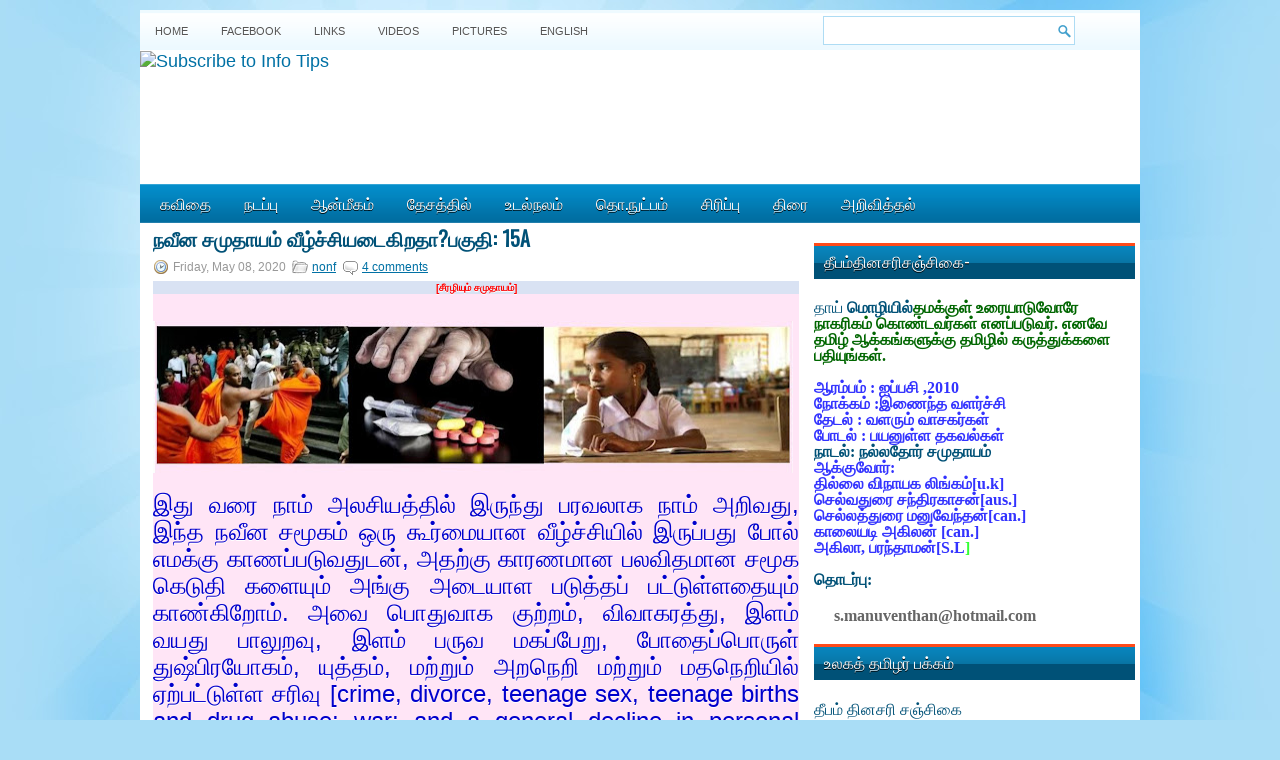

--- FILE ---
content_type: text/html; charset=UTF-8
request_url: https://www.ttamil.com/2020/05/15a.html
body_size: 43795
content:
<!DOCTYPE html>
<html dir='ltr' xmlns='http://www.w3.org/1999/xhtml' xmlns:b='http://www.google.com/2005/gml/b' xmlns:data='http://www.google.com/2005/gml/data' xmlns:expr='http://www.google.com/2005/gml/expr'>
<head>
<link href='https://www.blogger.com/static/v1/widgets/2944754296-widget_css_bundle.css' rel='stylesheet' type='text/css'/>
<script async='async' data-ad-client='ca-pub-7216196109479802' src='https://pagead2.googlesyndication.com/pagead/js/adsbygoogle.js'></script>
<link href="//fonts.googleapis.com/css?family=Oswald" rel="stylesheet" type="text/css">
<meta content='text/html; charset=UTF-8' http-equiv='Content-Type'/>
<meta content='blogger' name='generator'/>
<link href='https://www.ttamil.com/favicon.ico' rel='icon' type='image/x-icon'/>
<link href='https://www.ttamil.com/2020/05/15a.html' rel='canonical'/>
<link rel="alternate" type="application/atom+xml" title="Theebam.com - Atom" href="https://www.ttamil.com/feeds/posts/default" />
<link rel="alternate" type="application/rss+xml" title="Theebam.com - RSS" href="https://www.ttamil.com/feeds/posts/default?alt=rss" />
<link rel="service.post" type="application/atom+xml" title="Theebam.com - Atom" href="https://www.blogger.com/feeds/3559326856048819077/posts/default" />

<link rel="alternate" type="application/atom+xml" title="Theebam.com - Atom" href="https://www.ttamil.com/feeds/1883049238045076002/comments/default" />
<!--Can't find substitution for tag [blog.ieCssRetrofitLinks]-->
<link href='https://blogger.googleusercontent.com/img/b/R29vZ2xl/AVvXsEhjlPBJQjJQ0sphL3LCkXqlAu5lfbOvxsvVXUejRZj2_p33sVpyYS6oLGCd-xJx82pUBImfDo-IBiFZtl07dIJYKAqmTkoOJR0rmHhLammVf6oO5JWm0qvLRtz_zilavxJCAq3Btdr6rzc/s640/thil11111.JPG' rel='image_src'/>
<meta content='https://www.ttamil.com/2020/05/15a.html' property='og:url'/>
<meta content='நவீன சமுதாயம் வீழ்ச்சியடைகிறதா?பகுதி: 15A ' property='og:title'/>
<meta content='   [சீரழியும் சமுதாயம்]          இது வரை நாம் அலசியத்தில் இருந்து பரவலாக நாம் அறிவது , இந்த நவீன சமூகம் ஒரு கூர்மையான வீழ்ச்சியில் இருப்பது ...' property='og:description'/>
<meta content='https://blogger.googleusercontent.com/img/b/R29vZ2xl/AVvXsEhjlPBJQjJQ0sphL3LCkXqlAu5lfbOvxsvVXUejRZj2_p33sVpyYS6oLGCd-xJx82pUBImfDo-IBiFZtl07dIJYKAqmTkoOJR0rmHhLammVf6oO5JWm0qvLRtz_zilavxJCAq3Btdr6rzc/w1200-h630-p-k-no-nu/thil11111.JPG' property='og:image'/>
<!-- Start www.bloggertipandtrick.net: Changing the Blogger Title Tag -->
<title>நவ&#3008;ன சம&#3009;த&#3006;யம&#3021; வ&#3008;ழ&#3021;ச&#3021;ச&#3007;யட&#3016;க&#3007;றத&#3006;?பக&#3009;த&#3007;: 15A  ~ Theebam.com</title>
<!-- End www.bloggertipandtrick.net: Changing the Blogger Title Tag -->
<link href='YOUR-FAVICON-URL' rel='shortcut icon' type='image/vnd.microsoft.icon'/>
<style id='page-skin-1' type='text/css'><!--
/*
-----------------------------------------------
Blogger Template Style
Name:   WPZine
Author: Lasantha Bandara
URL 1:  http://www.premiumbloggertemplates.com/
URL 2:  http://www.bloggertipandtrick.net/
Date:   April 2012
License:  This free Blogger template is licensed under the Creative Commons Attribution 3.0 License, which permits both personal and commercial use.
However, to satisfy the 'attribution' clause of the license, you are required to keep the footer links intact which provides due credit to its authors. For more specific details about the license, you may visit the URL below:
http://creativecommons.org/licenses/by/3.0/
----------------------------------------------- */
body#layout ul{list-style-type:none;list-style:none}
body#layout ul li{list-style-type:none;list-style:none}
body#layout #myGallery{display:none}
body#layout .featuredposts{display:none}
body#layout .fp-slider{display:none}
body#layout #navcontainer{display:none}
body#layout .menu-secondary-wrap{display:none}
body#layout .menu-secondary-container{display:none}
body#layout #skiplinks{display:none}
body#layout .feedtwitter{display:none}
body#layout #header-wrapper {margin-bottom:10px;min-height:50px;}
body#layout .social-profiles-widget h3 {display:none;}
/* Variable definitions
====================
<Variable name="bgcolor" description="Page Background Color"
type="color" default="#fff">
<Variable name="textcolor" description="Text Color"
type="color" default="#333">
<Variable name="linkcolor" description="Link Color"
type="color" default="#58a">
<Variable name="pagetitlecolor" description="Blog Title Color"
type="color" default="#666">
<Variable name="descriptioncolor" description="Blog Description Color"
type="color" default="#999">
<Variable name="titlecolor" description="Post Title Color"
type="color" default="#c60">
<Variable name="bordercolor" description="Border Color"
type="color" default="#ccc">
<Variable name="sidebarcolor" description="Sidebar Title Color"
type="color" default="#999">
<Variable name="sidebartextcolor" description="Sidebar Text Color"
type="color" default="#666">
<Variable name="visitedlinkcolor" description="Visited Link Color"
type="color" default="#999">
<Variable name="bodyfont" description="Text Font"
type="font" default="normal normal 100% Georgia, Serif">
<Variable name="headerfont" description="Sidebar Title Font"
type="font"
default="normal normal 78% 'Trebuchet MS',Trebuchet,Arial,Verdana,Sans-serif">
<Variable name="pagetitlefont" description="Blog Title Font"
type="font"
default="normal normal 200% Georgia, Serif">
<Variable name="descriptionfont" description="Blog Description Font"
type="font"
default="normal normal 78% 'Trebuchet MS', Trebuchet, Arial, Verdana, Sans-serif">
<Variable name="postfooterfont" description="Post Footer Font"
type="font"
default="normal normal 78% 'Trebuchet MS', Trebuchet, Arial, Verdana, Sans-serif">
<Variable name="startSide" description="Side where text starts in blog language"
type="automatic" default="left">
<Variable name="endSide" description="Side where text ends in blog language"
type="automatic" default="right">
*/
/* Use this with templates/template-twocol.html */
body{background:#A9DDF6 url(https://blogger.googleusercontent.com/img/b/R29vZ2xl/AVvXsEimSVIsMZh7iV5Xi2uybzT18dNC-3gWp4J8PlXxO840yj-331hMUaM9pu85tTKbigDLPsyIOsYLiBRTA87A9C6UMIDInqtYGXfYJ0mdeTzFF5ErFPUuqo8qm66MokbTHx52zJbN-qnZ5fA/s1600/background.jpg) fixed top no-repeat;color:#555555;font-family: Arial, Helvetica, Sans-serif;font-size: 13px;margin:0px;padding:0px;}
a:link,a:visited{color:#0171A5;text-decoration:underline;outline:none;}
a:hover{color:#FF4A19;text-decoration:none;outline:none;}
a img{border-width:0}
#body-wrapper{margin:0px;padding:0px;}
/* Header-----------------------------------------------*/
#header-wrapper{width:1000px;margin:0 auto 0;height:100px;padding:1px 0px 30px 0px;overflow:hidden;background:#FFFFFF;}
#header-inner{background-position:center;margin-left:auto;margin-right:auto}
#header{margin:0;border:0 solid #cccccc;color:#666666;float:left;width:100%;overflow:hidden;}
#header h1{color:#006B99;text-shadow:0px 1px 0px #fff;margin:0 5px 0;padding:0px 0px 0px 15px;font-family:&#39;Oswald&#39;,Arial,Helvetica,Sans-serif;font-weight:bold;font-size:32px;line-height:32px;}
#header .description{padding-left:22px;color:#006B99;text-shadow:0px 1px 0px #fff;line-height:14px;font-size:14px;padding-top:0px;margin-top:10px;font-family:Arial,Helvetica,Sans-serif;}
#header h1 a,#header h1 a:visited{color:#006B99;text-decoration:none}
#header h2{padding-left:5px;color:#006B99;font:14px Arial,Helvetica,Sans-serif}
#header2{float:right;width:0%;margin-right:0px;padding-right:0px;overflow:hidden;}
#header2 .widget{padding:0px 15px 0px 0px;float:right}
.social-profiles-widget img{margin:0 4px 0 0}
.social-profiles-widget img:hover{opacity:0.8}
#top-social-profiles{padding-top:10px;height:32px;text-align:right;margin-right:15px}
#top-social-profiles img{margin:0 0 0 6px !important}
#top-social-profiles img:hover{opacity:0.8}
#top-social-profiles .widget-container{background:none;padding:0;border:0}
/* Outer-Wrapper----------------------------------------------- */
#outer-wrapper{width:1000px;margin:10px auto 0px;padding:0px;text-align:left;background:url(https://blogger.googleusercontent.com/img/b/R29vZ2xl/AVvXsEg76_xkFE0MSIpZFU-3oXlGzYgg7twZIMKO2OFEC_wLOHlqFMfdjK6yIe1pPIjxsGmUJeSaZmqQpnPxOs_QvYbDVg1NICz-xIfQ0yoUwskFvJZwi9dKAOEzN4JWIN9qbaHn4SIuXXv4R4Y/s1600/container-bg.png) left top repeat-x;}
#content-wrapper{background:#fff;padding:5px;}
#main-wrapper{width:656px;margin:0px;padding:0px;float:left;word-wrap:break-word;overflow:hidden;text-shadow:0px 1px 0px #fff;}
#lsidebar-wrapper{width:0px;float:left;margin:0px 8px 0px 0px;padding:0px;word-wrap:break-word;overflow:hidden;text-shadow:0px 1px 0px #fff;}
#rsidebar-wrapper{width:321px;float:right;margin:0px 0px 0px 5px;padding:0px;word-wrap:break-word;overflow:hidden;text-shadow:0px 1px 0px #fff;}
/* Headings----------------------------------------------- */
h2{}
/* Posts-----------------------------------------------*/
h2.date-header{margin:1.5em 0 .5em;display:none;}
.wrapfullpost{}
.post{margin-bottom:15px;}
.post-title{color:#005177;margin:0 0 10px 0;padding:0;font-family:'Oswald',sans-serif;font-size:20px;line-height:20px;font-weight:bold;text-transform:uppercase;}
.post-title a,.post-title a:visited,.post-title strong{display:block;text-decoration:none;color:#005177;text-decoration:none;}
.post-title strong,.post-title a:hover{color:#ff6a07;text-decoration:none;}
.post-body{margin:0px;padding:0px 10px 0px 0px;font-family:Arial, Helvetica, Sans-serif;font-size:12px;line-height:20px;}
.post-footer{margin:5px 0;}
.comment-link{margin-left:.6em}
.post-body img{padding:6px;border:1px solid #eee;background:#ffffff;}
.postmeta-primary{color:#999;font-size:12px;line-height:18px;padding:0 0 5px 0}
.postmeta-secondary{color:#999;font-size:12px;line-height:18px;padding:0 0 10px 0}
.postmeta-primary span,.postmeta-secondary span{padding:3px 0 3px 20px;background-position:left center;background-repeat:no-repeat}
.meta_date{background-image:url(https://blogger.googleusercontent.com/img/b/R29vZ2xl/AVvXsEjOT-22R-8b9cwDDnYbxW9bPdOp0Eqom6NfvwgLbX3l0XhKRw0K8oatRWPjs3V0WOntln7zs4VjO5LKo4C-LjvPdt2anGEhgHIwzld_oX8TJiCSrhj4DHKITGhpXQ6E7UPEEn1cXCuyLvE/s1600/date.png)}
.meta_author{background-image:url(https://blogger.googleusercontent.com/img/b/R29vZ2xl/AVvXsEiK7ND3Hq8hS9QuLr05N4329VLIp9Uzk3WjM3YIK9U9vqN9_JyUZvTuiviJdNA7HlLIg2K8AwUWVKL_W00Sj4OzkqrHBtYYRyJ5BCtOGT3BYlmTC_K-wukEK1Z2glbkr8ZCVdMZDqSNN28/s1600/author.png)}
.meta_comments{background-image:url(https://blogger.googleusercontent.com/img/b/R29vZ2xl/AVvXsEjdrekv86F4ymNRHSLQQ4bmM5riVQ_8ng-Zh9aSTi8dPmidEeKvnupllBrstv7OLj1Z530o4OuZC10pym3hQZyJaFU3qZLfXK-iXmlX2MHTPn6kqRK7gDRHLx1G_RNhSb2drf31shqxECU/s1600/comments.png)}
.meta_edit{background-image:url(images/edit.png)}
.meta_categories{background-image:url(https://blogger.googleusercontent.com/img/b/R29vZ2xl/AVvXsEjdZztk2W1vrDduXV88-_7PPZlMAofcaPa_5X_OVlpB1bHk6xI-9mGEoqDAB3pkBwbSPJIccS-b8tXrhWd9X2AmJzdSnFFiywM-n-1-99Ub7-5WVbQIb9YIlhRaX-TjkE94wrJjMtQWihI/s1600/category.png)}
.meta_tags{background-image:url(https://blogger.googleusercontent.com/img/b/R29vZ2xl/AVvXsEgURFoLV7pGEifcWveg8dtZUL8hHpOJ_du2JuLy4xM9fYijL2W-1w0JJPXXaDkYhJQmX4U9nhCMzHRnE9hDXGt52o8hAFjIa4yEmRAZ-61G0vgIU8awo5srSLQ6999u5P7ytJ1CmLvbkHo/s1600/tags.png)}
.readmore{margin-bottom:5px;float:right}
.readmore a{color:#fff;background:#016DA0 url(https://blogger.googleusercontent.com/img/b/R29vZ2xl/AVvXsEicH_VVzAUcxGW6pEeVZoDt5X3JIfMX7WIi9WHv4tRraVC5rjIQBOa5jMWEOb5H1MaQs2SNIIqi2BHDB0BUOt1YOTSUfjo5d_MQf-ZJ4DA-W6oY40XUPXaZTs2t0ub2dqs3mJdmyaZ4jBo/s1600/readmore-bg.png) left top repeat-x;padding:8px 14px;display:inline-block;font-size:12px;line-height:12px;text-decoration:none;text-transform:uppercase;text-shadow:0 1px 0 #000}
.readmore a:hover{color:#fff;background:#FF4B1B url(https://blogger.googleusercontent.com/img/b/R29vZ2xl/AVvXsEicH_VVzAUcxGW6pEeVZoDt5X3JIfMX7WIi9WHv4tRraVC5rjIQBOa5jMWEOb5H1MaQs2SNIIqi2BHDB0BUOt1YOTSUfjo5d_MQf-ZJ4DA-W6oY40XUPXaZTs2t0ub2dqs3mJdmyaZ4jBo/s1600/readmore-bg.png) left -126px repeat-x;text-decoration:none;text-shadow:0 1px 0 #000}
/* Sidebar Content----------------------------------------------- */
.sidebar{margin:0 0 10px 0;font-size:13px;color:#005177;}
.sidebar a{text-decoration:none;color:#005177;}
.sidebar a:hover{text-decoration:none;color:#FF4A19;}
.sidebar h2{background:url(https://blogger.googleusercontent.com/img/b/R29vZ2xl/AVvXsEh57CIO1pg37yKTm5SV1oShjuOGdvc7JUhqPOXZeDdZxSMYZhyphenhyphenZYG6LpBRNx2vweWn0rd6i-N8D3SSKOtv6HkJMowFKVzCfXvizNi0fZDuECQdbb1BHlBh3cAlbhCSvhTkTbnw8vhY8mMI/s1600/widgettitle-bg.png) left top repeat-x;margin:0 0 10px 0;padding:10px 0 10px 10px;color:#FFF;font-size:16px;line-height:16px;font-family:'Oswald',sans-serif;font-weight:normal;text-decoration:none;text-transform:uppercase;text-shadow:0px 1px 0px #000;}
.sidebar ul{list-style-type:none;list-style:none;margin:0px;padding:0px;}
.sidebar ul li{padding:0 0 9px 12px;margin:0 0 8px 0;background:url(https://blogger.googleusercontent.com/img/b/R29vZ2xl/AVvXsEguWPklf_taf9E949kwHjTR01bEEQPzbk47az2tvIHizk6uJ-YKT1vDlt5y_dHVCO3GIaOtytwHCzAeQxb5sVfyst1byjFccoFCIKKYAbGpmpzEY6CWmHN76TsZU3dB2jgsTV_UcJ8f1jU/s1600/widget-list.png) left 4px no-repeat;border-bottom:1px solid #D6E6ED;}
.sidebar .widget{margin:0 0 15px 0;padding:0;color:#005177;font-size:13px;}
.main .widget{margin:0 0 5px;padding:0 0 2px}
.main .Blog{border-bottom-width:0}
/* FOOTER ----------------------------------------------- */
#footer{margin:10px 0 15px 0}
#copyrights{color:#FFF;background:#016C9F url(https://blogger.googleusercontent.com/img/b/R29vZ2xl/AVvXsEjKmaCN1twmM4JtMGHNi6kgC3ncGwAtl5Man0uaCCHXpQlVq_qIgqS2J_2CZrts7hH0dMtm9kqdUglQxl5nkzZirC9sNyErO6CRuQgiYUNDjL8tLmV_WOcmzSAF2KsxkOaA7dbNE4xc_Jk/s1600/footer-bg.png) left top repeat-x;text-align:center;padding:1px 0;text-shadow:0 1px 0 #000;}
#copyrights a{color:#FFF}
#copyrights a:hover{color:#FFF;text-decoration:none}
#credits{color:#016999;text-align:center;font-size:11px;padding:10px 0 0 0;text-shadow:0 1px 0 #fff;}
#credits a{color:#016999;text-decoration:none}
#credits a:hover{text-decoration:none;color:#016999}
#footer-widgets{background:#EEF7FC url(https://blogger.googleusercontent.com/img/b/R29vZ2xl/AVvXsEg-xqnx8teLoD7ZN53t8-fqUCaNU_ZXGHZa6xu2ZVOQNWTAwm9ycrvAnN8i8pBRnVlVER7ztTobg3IzDII06PPW19YWeBSK5cYE3vDASNpJNHsAmDsCOl7mb2ShFiPuCopuc5VaZSXHIKs/s1600/footer-widgets-bg.png) left top repeat-x;padding:20px 0 0 0;text-shadow:0px 1px 0px #fff;}
.footer-widget-box{width:225px;float:left;margin-left:12px}
.footer-widget-box-last{}
#footer-widgets .widget-container{color:#005177;}
#footer-widgets .widget-container a{text-decoration:none;color:#005177;}
#footer-widgets .widget-container a:hover{text-decoration:none;color:#FF4A19;}
#footer-widgets h2{background:url(https://blogger.googleusercontent.com/img/b/R29vZ2xl/AVvXsEh57CIO1pg37yKTm5SV1oShjuOGdvc7JUhqPOXZeDdZxSMYZhyphenhyphenZYG6LpBRNx2vweWn0rd6i-N8D3SSKOtv6HkJMowFKVzCfXvizNi0fZDuECQdbb1BHlBh3cAlbhCSvhTkTbnw8vhY8mMI/s1600/widgettitle-bg.png) left top repeat-x;margin:0 0 10px 0;padding:10px 0 10px 10px;color:#FFF;font-size:16px;line-height:16px;font-family:'Oswald',sans-serif;font-weight:normal;text-decoration:none;text-transform:uppercase;text-shadow:0px 1px 0px #000;}
#footer-widgets .widget ul{list-style-type:none;list-style:none;margin:0px;padding:0px;}
#footer-widgets .widget ul li{padding:0 0 9px 12px;margin:0 0 8px 0;background:url(https://blogger.googleusercontent.com/img/b/R29vZ2xl/AVvXsEguWPklf_taf9E949kwHjTR01bEEQPzbk47az2tvIHizk6uJ-YKT1vDlt5y_dHVCO3GIaOtytwHCzAeQxb5sVfyst1byjFccoFCIKKYAbGpmpzEY6CWmHN76TsZU3dB2jgsTV_UcJ8f1jU/s1600/widget-list.png) left 4px no-repeat;border-bottom:1px solid #D6E6ED;}
.footersec {}
.footersec .widget{margin-bottom:20px;}
.footersec ul{}
.footersec ul li{}
.crelink{float:right;text-align:right;}
/* Search ----------------------------------------------- */
#search{border:1px solid #AEDCF4;background:#fff url(https://blogger.googleusercontent.com/img/b/R29vZ2xl/AVvXsEj70CbnmaynKv_Fza-2Ov4cvT-zAdk48RAaBWLlxGC_II0q7Simw6qIanPdnqtwlNr_BxyoIuwdANiLsm4ocjSQxRK1WE_EtRtJ0ZCurJpiKj9dkt94F6ENufVbGAB0uHZW0vpk2m0PW6w/s1600/search.png) 99% 50% no-repeat;text-align:left;padding:6px 24px 6px 6px}
#search #s{background:none;color:#0583BB;border:0;width:100%;padding:0;margin:0;outline:none}
#content-search{width:300px;padding:15px 0}
#topsearch{float:right;margin:6px 15px 0 0}
#topsearch #s{width:220px}
/* Comments----------------------------------------------- */
#comments{padding:10px;background-color:#fff;border:1px solid #eee;}
#comments h4{font-size:16px;font-weight:bold;margin:1em 0;color:#999999}
#comments-block3{padding:0;margin:0;float:left;overflow:hidden;position:relative;}
#comment-name-url{width:365px;float:left}
#comment-date{width:365px;float:left;margin-top:5px;font-size:10px;}
#comment-header{float:left;padding:5px 0 40px 10px;margin:5px 0px 15px 0px;position:relative;background-color:#fff;border:1px dashed #ddd;}
.avatar-image-container{background:url(https://blogger.googleusercontent.com/img/b/R29vZ2xl/AVvXsEiSVXjz_HHuNA-CkqwGFJCoBtfmXU-lOloKjIOMMyrxGmC-cj3ePLBk3DOssMPf695cZQ1PooFCdllBpZ5V4ybVGOz3PRhs5NblvfqJdQVtDcbqzXqCPhz9Bb8IbjqgcZynqIe_UMfokBvG/s1600/comment-avatar.jpg);width:32px;height:32px;float:right;margin:5px 10px 5px 5px;border:1px solid #ddd;}
.avatar-image-container img{width:32px;height:32px;}
a.comments-autor-name{color:#000;font:normal bold 14px Arial,Tahoma,Verdana}
a.says{color:#000;font:normal 14px Arial,Tahoma,Verdana}
.says a:hover{text-decoration:none}
.deleted-comment{font-style:italic;color:gray}
#blog-pager-newer-link{float:left}
#blog-pager-older-link{float:right}
#blog-pager{text-align:center}
.feed-links{clear:both;line-height:2.5em}
/* Profile ----------------------------------------------- */
.profile-img{float:left;margin-top:0;margin-right:5px;margin-bottom:5px;margin-left:0;padding:4px;border:1px solid #cccccc}
.profile-data{margin:0;text-transform:uppercase;letter-spacing:.1em;font:normal normal 78% 'Trebuchet MS', Trebuchet, Arial, Verdana, Sans-serif;color:#999999;font-weight:bold;line-height:1.6em}
.profile-datablock{margin:.5em 0 .5em}
.profile-textblock{margin:0.5em 0;line-height:1.6em}
.avatar-image-container{background:url(https://blogger.googleusercontent.com/img/b/R29vZ2xl/AVvXsEiSVXjz_HHuNA-CkqwGFJCoBtfmXU-lOloKjIOMMyrxGmC-cj3ePLBk3DOssMPf695cZQ1PooFCdllBpZ5V4ybVGOz3PRhs5NblvfqJdQVtDcbqzXqCPhz9Bb8IbjqgcZynqIe_UMfokBvG/s1600/comment-avatar.jpg);width:32px;height:32px;float:right;margin:5px 10px 5px 5px;border:1px solid #ddd;}
.avatar-image-container img{width:32px;height:32px;}
.profile-link{font:normal normal 78% 'Trebuchet MS', Trebuchet, Arial, Verdana, Sans-serif;text-transform:uppercase;letter-spacing:.1em}
#navbar-iframe{height:0;visibility:hidden;display:none;}
@media (min-width: 768px) {
body {
font-size: 112%;
}
.wrapper {
overflow: hidden;
max-width: 1400px;
margin: 0 auto;
display: grid;
grid-template-columns: 2fr 2fr;
grid-template-areas: "banner banner"
"main sidebar"
"footer footer";
}
.banner {
position: relative;
top: 10px;
}
.banner {
grid-area: banner;
display: flex;
justify-content: space-between;
align-items: center;
flex-wrap: wrap;
}
main {
grid-area: main;
}
.sidebar {
grid-area: sidebar;
}
.site-footer {
grid-area: footer;
}
}
--></style>
<script src='https://ajax.googleapis.com/ajax/libs/jquery/1.5.1/jquery.min.js' type='text/javascript'></script>
<script type='text/javascript'>
//<![CDATA[

(function($){
	/* hoverIntent by Brian Cherne */
	$.fn.hoverIntent = function(f,g) {
		// default configuration options
		var cfg = {
			sensitivity: 7,
			interval: 100,
			timeout: 0
		};
		// override configuration options with user supplied object
		cfg = $.extend(cfg, g ? { over: f, out: g } : f );

		// instantiate variables
		// cX, cY = current X and Y position of mouse, updated by mousemove event
		// pX, pY = previous X and Y position of mouse, set by mouseover and polling interval
		var cX, cY, pX, pY;

		// A private function for getting mouse position
		var track = function(ev) {
			cX = ev.pageX;
			cY = ev.pageY;
		};

		// A private function for comparing current and previous mouse position
		var compare = function(ev,ob) {
			ob.hoverIntent_t = clearTimeout(ob.hoverIntent_t);
			// compare mouse positions to see if they've crossed the threshold
			if ( ( Math.abs(pX-cX) + Math.abs(pY-cY) ) < cfg.sensitivity ) {
				$(ob).unbind("mousemove",track);
				// set hoverIntent state to true (so mouseOut can be called)
				ob.hoverIntent_s = 1;
				return cfg.over.apply(ob,[ev]);
			} else {
				// set previous coordinates for next time
				pX = cX; pY = cY;
				// use self-calling timeout, guarantees intervals are spaced out properly (avoids JavaScript timer bugs)
				ob.hoverIntent_t = setTimeout( function(){compare(ev, ob);} , cfg.interval );
			}
		};

		// A private function for delaying the mouseOut function
		var delay = function(ev,ob) {
			ob.hoverIntent_t = clearTimeout(ob.hoverIntent_t);
			ob.hoverIntent_s = 0;
			return cfg.out.apply(ob,[ev]);
		};

		// A private function for handling mouse 'hovering'
		var handleHover = function(e) {
			// next three lines copied from jQuery.hover, ignore children onMouseOver/onMouseOut
			var p = (e.type == "mouseover" ? e.fromElement : e.toElement) || e.relatedTarget;
			while ( p && p != this ) { try { p = p.parentNode; } catch(e) { p = this; } }
			if ( p == this ) { return false; }

			// copy objects to be passed into t (required for event object to be passed in IE)
			var ev = jQuery.extend({},e);
			var ob = this;

			// cancel hoverIntent timer if it exists
			if (ob.hoverIntent_t) { ob.hoverIntent_t = clearTimeout(ob.hoverIntent_t); }

			// else e.type == "onmouseover"
			if (e.type == "mouseover") {
				// set "previous" X and Y position based on initial entry point
				pX = ev.pageX; pY = ev.pageY;
				// update "current" X and Y position based on mousemove
				$(ob).bind("mousemove",track);
				// start polling interval (self-calling timeout) to compare mouse coordinates over time
				if (ob.hoverIntent_s != 1) { ob.hoverIntent_t = setTimeout( function(){compare(ev,ob);} , cfg.interval );}

			// else e.type == "onmouseout"
			} else {
				// unbind expensive mousemove event
				$(ob).unbind("mousemove",track);
				// if hoverIntent state is true, then call the mouseOut function after the specified delay
				if (ob.hoverIntent_s == 1) { ob.hoverIntent_t = setTimeout( function(){delay(ev,ob);} , cfg.timeout );}
			}
		};

		// bind the function to the two event listeners
		return this.mouseover(handleHover).mouseout(handleHover);
	};
	
})(jQuery);

//]]>
</script>
<script type='text/javascript'>
//<![CDATA[

/*
 * Superfish v1.4.8 - jQuery menu widget
 * Copyright (c) 2008 Joel Birch
 *
 * Dual licensed under the MIT and GPL licenses:
 * 	http://www.opensource.org/licenses/mit-license.php
 * 	http://www.gnu.org/licenses/gpl.html
 *
 * CHANGELOG: http://users.tpg.com.au/j_birch/plugins/superfish/changelog.txt
 */

;(function($){
	$.fn.superfish = function(op){

		var sf = $.fn.superfish,
			c = sf.c,
			$arrow = $(['<span class="',c.arrowClass,'"> &#187;</span>'].join('')),
			over = function(){
				var $$ = $(this), menu = getMenu($$);
				clearTimeout(menu.sfTimer);
				$$.showSuperfishUl().siblings().hideSuperfishUl();
			},
			out = function(){
				var $$ = $(this), menu = getMenu($$), o = sf.op;
				clearTimeout(menu.sfTimer);
				menu.sfTimer=setTimeout(function(){
					o.retainPath=($.inArray($$[0],o.$path)>-1);
					$$.hideSuperfishUl();
					if (o.$path.length && $$.parents(['li.',o.hoverClass].join('')).length<1){over.call(o.$path);}
				},o.delay);	
			},
			getMenu = function($menu){
				var menu = $menu.parents(['ul.',c.menuClass,':first'].join(''))[0];
				sf.op = sf.o[menu.serial];
				return menu;
			},
			addArrow = function($a){ $a.addClass(c.anchorClass).append($arrow.clone()); };
			
		return this.each(function() {
			var s = this.serial = sf.o.length;
			var o = $.extend({},sf.defaults,op);
			o.$path = $('li.'+o.pathClass,this).slice(0,o.pathLevels).each(function(){
				$(this).addClass([o.hoverClass,c.bcClass].join(' '))
					.filter('li:has(ul)').removeClass(o.pathClass);
			});
			sf.o[s] = sf.op = o;
			
			$('li:has(ul)',this)[($.fn.hoverIntent && !o.disableHI) ? 'hoverIntent' : 'hover'](over,out).each(function() {
				if (o.autoArrows) addArrow( $('>a:first-child',this) );
			})
			.not('.'+c.bcClass)
				.hideSuperfishUl();
			
			var $a = $('a',this);
			$a.each(function(i){
				var $li = $a.eq(i).parents('li');
				$a.eq(i).focus(function(){over.call($li);}).blur(function(){out.call($li);});
			});
			o.onInit.call(this);
			
		}).each(function() {
			var menuClasses = [c.menuClass];
			if (sf.op.dropShadows  && !($.browser.msie && $.browser.version < 7)) menuClasses.push(c.shadowClass);
			$(this).addClass(menuClasses.join(' '));
		});
	};

	var sf = $.fn.superfish;
	sf.o = [];
	sf.op = {};
	sf.IE7fix = function(){
		var o = sf.op;
		if ($.browser.msie && $.browser.version > 6 && o.dropShadows && o.animation.opacity!=undefined)
			this.toggleClass(sf.c.shadowClass+'-off');
		};
	sf.c = {
		bcClass     : 'sf-breadcrumb',
		menuClass   : 'sf-js-enabled',
		anchorClass : 'sf-with-ul',
		arrowClass  : 'sf-sub-indicator',
		shadowClass : 'sf-shadow'
	};
	sf.defaults = {
		hoverClass	: 'sfHover',
		pathClass	: 'overideThisToUse',
		pathLevels	: 1,
		delay		: 800,
		animation	: {opacity:'show'},
		speed		: 'normal',
		autoArrows	: true,
		dropShadows : true,
		disableHI	: false,		// true disables hoverIntent detection
		onInit		: function(){}, // callback functions
		onBeforeShow: function(){},
		onShow		: function(){},
		onHide		: function(){}
	};
	$.fn.extend({
		hideSuperfishUl : function(){
			var o = sf.op,
				not = (o.retainPath===true) ? o.$path : '';
			o.retainPath = false;
			var $ul = $(['li.',o.hoverClass].join(''),this).add(this).not(not).removeClass(o.hoverClass)
					.find('>ul').hide().css('visibility','hidden');
			o.onHide.call($ul);
			return this;
		},
		showSuperfishUl : function(){
			var o = sf.op,
				sh = sf.c.shadowClass+'-off',
				$ul = this.addClass(o.hoverClass)
					.find('>ul:hidden').css('visibility','visible');
			sf.IE7fix.call($ul);
			o.onBeforeShow.call($ul);
			$ul.animate(o.animation,o.speed,function(){ sf.IE7fix.call($ul); o.onShow.call($ul); });
			return this;
		}
	});

})(jQuery);



//]]>
</script>
<script type='text/javascript'>
//<![CDATA[

/*
 * jQuery Cycle Plugin (with Transition Definitions)
 * Examples and documentation at: http://jquery.malsup.com/cycle/
 * Copyright (c) 2007-2010 M. Alsup
 * Version: 2.88 (08-JUN-2010)
 * Dual licensed under the MIT and GPL licenses.
 * http://jquery.malsup.com/license.html
 * Requires: jQuery v1.2.6 or later
 */
(function($){var ver="2.88";if($.support==undefined){$.support={opacity:!($.browser.msie)};}function debug(s){if($.fn.cycle.debug){log(s);}}function log(){if(window.console&&window.console.log){window.console.log("[cycle] "+Array.prototype.join.call(arguments," "));}}$.fn.cycle=function(options,arg2){var o={s:this.selector,c:this.context};if(this.length===0&&options!="stop"){if(!$.isReady&&o.s){log("DOM not ready, queuing slideshow");$(function(){$(o.s,o.c).cycle(options,arg2);});return this;}log("terminating; zero elements found by selector"+($.isReady?"":" (DOM not ready)"));return this;}return this.each(function(){var opts=handleArguments(this,options,arg2);if(opts===false){return;}opts.updateActivePagerLink=opts.updateActivePagerLink||$.fn.cycle.updateActivePagerLink;if(this.cycleTimeout){clearTimeout(this.cycleTimeout);}this.cycleTimeout=this.cyclePause=0;var $cont=$(this);var $slides=opts.slideExpr?$(opts.slideExpr,this):$cont.children();var els=$slides.get();if(els.length<2){log("terminating; too few slides: "+els.length);return;}var opts2=buildOptions($cont,$slides,els,opts,o);if(opts2===false){return;}var startTime=opts2.continuous?10:getTimeout(els[opts2.currSlide],els[opts2.nextSlide],opts2,!opts2.rev);if(startTime){startTime+=(opts2.delay||0);if(startTime<10){startTime=10;}debug("first timeout: "+startTime);this.cycleTimeout=setTimeout(function(){go(els,opts2,0,(!opts2.rev&&!opts.backwards));},startTime);}});};function handleArguments(cont,options,arg2){if(cont.cycleStop==undefined){cont.cycleStop=0;}if(options===undefined||options===null){options={};}if(options.constructor==String){switch(options){case"destroy":case"stop":var opts=$(cont).data("cycle.opts");if(!opts){return false;}cont.cycleStop++;if(cont.cycleTimeout){clearTimeout(cont.cycleTimeout);}cont.cycleTimeout=0;$(cont).removeData("cycle.opts");if(options=="destroy"){destroy(opts);}return false;case"toggle":cont.cyclePause=(cont.cyclePause===1)?0:1;checkInstantResume(cont.cyclePause,arg2,cont);return false;case"pause":cont.cyclePause=1;return false;case"resume":cont.cyclePause=0;checkInstantResume(false,arg2,cont);return false;case"prev":case"next":var opts=$(cont).data("cycle.opts");if(!opts){log('options not found, "prev/next" ignored');return false;}$.fn.cycle[options](opts);return false;default:options={fx:options};}return options;}else{if(options.constructor==Number){var num=options;options=$(cont).data("cycle.opts");if(!options){log("options not found, can not advance slide");return false;}if(num<0||num>=options.elements.length){log("invalid slide index: "+num);return false;}options.nextSlide=num;if(cont.cycleTimeout){clearTimeout(cont.cycleTimeout);cont.cycleTimeout=0;}if(typeof arg2=="string"){options.oneTimeFx=arg2;}go(options.elements,options,1,num>=options.currSlide);return false;}}return options;function checkInstantResume(isPaused,arg2,cont){if(!isPaused&&arg2===true){var options=$(cont).data("cycle.opts");if(!options){log("options not found, can not resume");return false;}if(cont.cycleTimeout){clearTimeout(cont.cycleTimeout);cont.cycleTimeout=0;}go(options.elements,options,1,(!opts.rev&&!opts.backwards));}}}function removeFilter(el,opts){if(!$.support.opacity&&opts.cleartype&&el.style.filter){try{el.style.removeAttribute("filter");}catch(smother){}}}function destroy(opts){if(opts.next){$(opts.next).unbind(opts.prevNextEvent);}if(opts.prev){$(opts.prev).unbind(opts.prevNextEvent);}if(opts.pager||opts.pagerAnchorBuilder){$.each(opts.pagerAnchors||[],function(){this.unbind().remove();});}opts.pagerAnchors=null;if(opts.destroy){opts.destroy(opts);}}function buildOptions($cont,$slides,els,options,o){var opts=$.extend({},$.fn.cycle.defaults,options||{},$.metadata?$cont.metadata():$.meta?$cont.data():{});if(opts.autostop){opts.countdown=opts.autostopCount||els.length;}var cont=$cont[0];$cont.data("cycle.opts",opts);opts.$cont=$cont;opts.stopCount=cont.cycleStop;opts.elements=els;opts.before=opts.before?[opts.before]:[];opts.after=opts.after?[opts.after]:[];opts.after.unshift(function(){opts.busy=0;});if(!$.support.opacity&&opts.cleartype){opts.after.push(function(){removeFilter(this,opts);});}if(opts.continuous){opts.after.push(function(){go(els,opts,0,(!opts.rev&&!opts.backwards));});}saveOriginalOpts(opts);if(!$.support.opacity&&opts.cleartype&&!opts.cleartypeNoBg){clearTypeFix($slides);}if($cont.css("position")=="static"){$cont.css("position","relative");}if(opts.width){$cont.width(opts.width);}if(opts.height&&opts.height!="auto"){$cont.height(opts.height);}if(opts.startingSlide){opts.startingSlide=parseInt(opts.startingSlide);}else{if(opts.backwards){opts.startingSlide=els.length-1;}}if(opts.random){opts.randomMap=[];for(var i=0;i<els.length;i++){opts.randomMap.push(i);}opts.randomMap.sort(function(a,b){return Math.random()-0.5;});opts.randomIndex=1;opts.startingSlide=opts.randomMap[1];}else{if(opts.startingSlide>=els.length){opts.startingSlide=0;}}opts.currSlide=opts.startingSlide||0;var first=opts.startingSlide;$slides.css({position:"absolute",top:0,left:0}).hide().each(function(i){var z;if(opts.backwards){z=first?i<=first?els.length+(i-first):first-i:els.length-i;}else{z=first?i>=first?els.length-(i-first):first-i:els.length-i;}$(this).css("z-index",z);});$(els[first]).css("opacity",1).show();removeFilter(els[first],opts);if(opts.fit&&opts.width){$slides.width(opts.width);}if(opts.fit&&opts.height&&opts.height!="auto"){$slides.height(opts.height);}var reshape=opts.containerResize&&!$cont.innerHeight();if(reshape){var maxw=0,maxh=0;for(var j=0;j<els.length;j++){var $e=$(els[j]),e=$e[0],w=$e.outerWidth(),h=$e.outerHeight();if(!w){w=e.offsetWidth||e.width||$e.attr("width");}if(!h){h=e.offsetHeight||e.height||$e.attr("height");}maxw=w>maxw?w:maxw;maxh=h>maxh?h:maxh;}if(maxw>0&&maxh>0){$cont.css({width:maxw+"px",height:maxh+"px"});}}if(opts.pause){$cont.hover(function(){this.cyclePause++;},function(){this.cyclePause--;});}if(supportMultiTransitions(opts)===false){return false;}var requeue=false;options.requeueAttempts=options.requeueAttempts||0;$slides.each(function(){var $el=$(this);this.cycleH=(opts.fit&&opts.height)?opts.height:($el.height()||this.offsetHeight||this.height||$el.attr("height")||0);this.cycleW=(opts.fit&&opts.width)?opts.width:($el.width()||this.offsetWidth||this.width||$el.attr("width")||0);if($el.is("img")){var loadingIE=($.browser.msie&&this.cycleW==28&&this.cycleH==30&&!this.complete);var loadingFF=($.browser.mozilla&&this.cycleW==34&&this.cycleH==19&&!this.complete);var loadingOp=($.browser.opera&&((this.cycleW==42&&this.cycleH==19)||(this.cycleW==37&&this.cycleH==17))&&!this.complete);var loadingOther=(this.cycleH==0&&this.cycleW==0&&!this.complete);if(loadingIE||loadingFF||loadingOp||loadingOther){if(o.s&&opts.requeueOnImageNotLoaded&&++options.requeueAttempts<100){log(options.requeueAttempts," - img slide not loaded, requeuing slideshow: ",this.src,this.cycleW,this.cycleH);setTimeout(function(){$(o.s,o.c).cycle(options);},opts.requeueTimeout);requeue=true;return false;}else{log("could not determine size of image: "+this.src,this.cycleW,this.cycleH);}}}return true;});if(requeue){return false;}opts.cssBefore=opts.cssBefore||{};opts.animIn=opts.animIn||{};opts.animOut=opts.animOut||{};$slides.not(":eq("+first+")").css(opts.cssBefore);if(opts.cssFirst){$($slides[first]).css(opts.cssFirst);}if(opts.timeout){opts.timeout=parseInt(opts.timeout);if(opts.speed.constructor==String){opts.speed=$.fx.speeds[opts.speed]||parseInt(opts.speed);}if(!opts.sync){opts.speed=opts.speed/2;}var buffer=opts.fx=="shuffle"?500:250;while((opts.timeout-opts.speed)<buffer){opts.timeout+=opts.speed;}}if(opts.easing){opts.easeIn=opts.easeOut=opts.easing;}if(!opts.speedIn){opts.speedIn=opts.speed;}if(!opts.speedOut){opts.speedOut=opts.speed;}opts.slideCount=els.length;opts.currSlide=opts.lastSlide=first;if(opts.random){if(++opts.randomIndex==els.length){opts.randomIndex=0;}opts.nextSlide=opts.randomMap[opts.randomIndex];}else{if(opts.backwards){opts.nextSlide=opts.startingSlide==0?(els.length-1):opts.startingSlide-1;}else{opts.nextSlide=opts.startingSlide>=(els.length-1)?0:opts.startingSlide+1;}}if(!opts.multiFx){var init=$.fn.cycle.transitions[opts.fx];if($.isFunction(init)){init($cont,$slides,opts);}else{if(opts.fx!="custom"&&!opts.multiFx){log("unknown transition: "+opts.fx,"; slideshow terminating");return false;}}}var e0=$slides[first];if(opts.before.length){opts.before[0].apply(e0,[e0,e0,opts,true]);}if(opts.after.length>1){opts.after[1].apply(e0,[e0,e0,opts,true]);}if(opts.next){$(opts.next).bind(opts.prevNextEvent,function(){return advance(opts,opts.rev?-1:1);});}if(opts.prev){$(opts.prev).bind(opts.prevNextEvent,function(){return advance(opts,opts.rev?1:-1);});}if(opts.pager||opts.pagerAnchorBuilder){buildPager(els,opts);}exposeAddSlide(opts,els);return opts;}function saveOriginalOpts(opts){opts.original={before:[],after:[]};opts.original.cssBefore=$.extend({},opts.cssBefore);opts.original.cssAfter=$.extend({},opts.cssAfter);opts.original.animIn=$.extend({},opts.animIn);opts.original.animOut=$.extend({},opts.animOut);$.each(opts.before,function(){opts.original.before.push(this);});$.each(opts.after,function(){opts.original.after.push(this);});}function supportMultiTransitions(opts){var i,tx,txs=$.fn.cycle.transitions;if(opts.fx.indexOf(",")>0){opts.multiFx=true;opts.fxs=opts.fx.replace(/\s*/g,"").split(",");for(i=0;i<opts.fxs.length;i++){var fx=opts.fxs[i];tx=txs[fx];if(!tx||!txs.hasOwnProperty(fx)||!$.isFunction(tx)){log("discarding unknown transition: ",fx);opts.fxs.splice(i,1);i--;}}if(!opts.fxs.length){log("No valid transitions named; slideshow terminating.");return false;}}else{if(opts.fx=="all"){opts.multiFx=true;opts.fxs=[];for(p in txs){tx=txs[p];if(txs.hasOwnProperty(p)&&$.isFunction(tx)){opts.fxs.push(p);}}}}if(opts.multiFx&&opts.randomizeEffects){var r1=Math.floor(Math.random()*20)+30;for(i=0;i<r1;i++){var r2=Math.floor(Math.random()*opts.fxs.length);opts.fxs.push(opts.fxs.splice(r2,1)[0]);}debug("randomized fx sequence: ",opts.fxs);}return true;}function exposeAddSlide(opts,els){opts.addSlide=function(newSlide,prepend){var $s=$(newSlide),s=$s[0];if(!opts.autostopCount){opts.countdown++;}els[prepend?"unshift":"push"](s);if(opts.els){opts.els[prepend?"unshift":"push"](s);}opts.slideCount=els.length;$s.css("position","absolute");$s[prepend?"prependTo":"appendTo"](opts.$cont);if(prepend){opts.currSlide++;opts.nextSlide++;}if(!$.support.opacity&&opts.cleartype&&!opts.cleartypeNoBg){clearTypeFix($s);}if(opts.fit&&opts.width){$s.width(opts.width);}if(opts.fit&&opts.height&&opts.height!="auto"){$slides.height(opts.height);}s.cycleH=(opts.fit&&opts.height)?opts.height:$s.height();s.cycleW=(opts.fit&&opts.width)?opts.width:$s.width();$s.css(opts.cssBefore);if(opts.pager||opts.pagerAnchorBuilder){$.fn.cycle.createPagerAnchor(els.length-1,s,$(opts.pager),els,opts);}if($.isFunction(opts.onAddSlide)){opts.onAddSlide($s);}else{$s.hide();}};}$.fn.cycle.resetState=function(opts,fx){fx=fx||opts.fx;opts.before=[];opts.after=[];opts.cssBefore=$.extend({},opts.original.cssBefore);opts.cssAfter=$.extend({},opts.original.cssAfter);opts.animIn=$.extend({},opts.original.animIn);opts.animOut=$.extend({},opts.original.animOut);opts.fxFn=null;$.each(opts.original.before,function(){opts.before.push(this);});$.each(opts.original.after,function(){opts.after.push(this);});var init=$.fn.cycle.transitions[fx];if($.isFunction(init)){init(opts.$cont,$(opts.elements),opts);}};function go(els,opts,manual,fwd){if(manual&&opts.busy&&opts.manualTrump){debug("manualTrump in go(), stopping active transition");$(els).stop(true,true);opts.busy=false;}if(opts.busy){debug("transition active, ignoring new tx request");return;}var p=opts.$cont[0],curr=els[opts.currSlide],next=els[opts.nextSlide];if(p.cycleStop!=opts.stopCount||p.cycleTimeout===0&&!manual){return;}if(!manual&&!p.cyclePause&&!opts.bounce&&((opts.autostop&&(--opts.countdown<=0))||(opts.nowrap&&!opts.random&&opts.nextSlide<opts.currSlide))){if(opts.end){opts.end(opts);}return;}var changed=false;if((manual||!p.cyclePause)&&(opts.nextSlide!=opts.currSlide)){changed=true;var fx=opts.fx;curr.cycleH=curr.cycleH||$(curr).height();curr.cycleW=curr.cycleW||$(curr).width();next.cycleH=next.cycleH||$(next).height();next.cycleW=next.cycleW||$(next).width();if(opts.multiFx){if(opts.lastFx==undefined||++opts.lastFx>=opts.fxs.length){opts.lastFx=0;}fx=opts.fxs[opts.lastFx];opts.currFx=fx;}if(opts.oneTimeFx){fx=opts.oneTimeFx;opts.oneTimeFx=null;}$.fn.cycle.resetState(opts,fx);if(opts.before.length){$.each(opts.before,function(i,o){if(p.cycleStop!=opts.stopCount){return;}o.apply(next,[curr,next,opts,fwd]);});}var after=function(){$.each(opts.after,function(i,o){if(p.cycleStop!=opts.stopCount){return;}o.apply(next,[curr,next,opts,fwd]);});};debug("tx firing; currSlide: "+opts.currSlide+"; nextSlide: "+opts.nextSlide);opts.busy=1;if(opts.fxFn){opts.fxFn(curr,next,opts,after,fwd,manual&&opts.fastOnEvent);}else{if($.isFunction($.fn.cycle[opts.fx])){$.fn.cycle[opts.fx](curr,next,opts,after,fwd,manual&&opts.fastOnEvent);}else{$.fn.cycle.custom(curr,next,opts,after,fwd,manual&&opts.fastOnEvent);}}}if(changed||opts.nextSlide==opts.currSlide){opts.lastSlide=opts.currSlide;if(opts.random){opts.currSlide=opts.nextSlide;if(++opts.randomIndex==els.length){opts.randomIndex=0;}opts.nextSlide=opts.randomMap[opts.randomIndex];if(opts.nextSlide==opts.currSlide){opts.nextSlide=(opts.currSlide==opts.slideCount-1)?0:opts.currSlide+1;}}else{if(opts.backwards){var roll=(opts.nextSlide-1)<0;if(roll&&opts.bounce){opts.backwards=!opts.backwards;opts.nextSlide=1;opts.currSlide=0;}else{opts.nextSlide=roll?(els.length-1):opts.nextSlide-1;opts.currSlide=roll?0:opts.nextSlide+1;}}else{var roll=(opts.nextSlide+1)==els.length;if(roll&&opts.bounce){opts.backwards=!opts.backwards;opts.nextSlide=els.length-2;opts.currSlide=els.length-1;}else{opts.nextSlide=roll?0:opts.nextSlide+1;opts.currSlide=roll?els.length-1:opts.nextSlide-1;}}}}if(changed&&opts.pager){opts.updateActivePagerLink(opts.pager,opts.currSlide,opts.activePagerClass);}var ms=0;if(opts.timeout&&!opts.continuous){ms=getTimeout(els[opts.currSlide],els[opts.nextSlide],opts,fwd);}else{if(opts.continuous&&p.cyclePause){ms=10;}}if(ms>0){p.cycleTimeout=setTimeout(function(){go(els,opts,0,(!opts.rev&&!opts.backwards));},ms);}}$.fn.cycle.updateActivePagerLink=function(pager,currSlide,clsName){$(pager).each(function(){$(this).children().removeClass(clsName).eq(currSlide).addClass(clsName);});};function getTimeout(curr,next,opts,fwd){if(opts.timeoutFn){var t=opts.timeoutFn.call(curr,curr,next,opts,fwd);while((t-opts.speed)<250){t+=opts.speed;}debug("calculated timeout: "+t+"; speed: "+opts.speed);if(t!==false){return t;}}return opts.timeout;}$.fn.cycle.next=function(opts){advance(opts,opts.rev?-1:1);};$.fn.cycle.prev=function(opts){advance(opts,opts.rev?1:-1);};function advance(opts,val){var els=opts.elements;var p=opts.$cont[0],timeout=p.cycleTimeout;if(timeout){clearTimeout(timeout);p.cycleTimeout=0;}if(opts.random&&val<0){opts.randomIndex--;if(--opts.randomIndex==-2){opts.randomIndex=els.length-2;}else{if(opts.randomIndex==-1){opts.randomIndex=els.length-1;}}opts.nextSlide=opts.randomMap[opts.randomIndex];}else{if(opts.random){opts.nextSlide=opts.randomMap[opts.randomIndex];}else{opts.nextSlide=opts.currSlide+val;if(opts.nextSlide<0){if(opts.nowrap){return false;}opts.nextSlide=els.length-1;}else{if(opts.nextSlide>=els.length){if(opts.nowrap){return false;}opts.nextSlide=0;}}}}var cb=opts.onPrevNextEvent||opts.prevNextClick;if($.isFunction(cb)){cb(val>0,opts.nextSlide,els[opts.nextSlide]);}go(els,opts,1,val>=0);return false;}function buildPager(els,opts){var $p=$(opts.pager);$.each(els,function(i,o){$.fn.cycle.createPagerAnchor(i,o,$p,els,opts);});opts.updateActivePagerLink(opts.pager,opts.startingSlide,opts.activePagerClass);}$.fn.cycle.createPagerAnchor=function(i,el,$p,els,opts){var a;if($.isFunction(opts.pagerAnchorBuilder)){a=opts.pagerAnchorBuilder(i,el);debug("pagerAnchorBuilder("+i+", el) returned: "+a);}else{a='<a href="#">'+(i+1)+"</a>";}if(!a){return;}var $a=$(a);if($a.parents("body").length===0){var arr=[];if($p.length>1){$p.each(function(){var $clone=$a.clone(true);$(this).append($clone);arr.push($clone[0]);});$a=$(arr);}else{$a.appendTo($p);}}opts.pagerAnchors=opts.pagerAnchors||[];opts.pagerAnchors.push($a);$a.bind(opts.pagerEvent,function(e){e.preventDefault();opts.nextSlide=i;var p=opts.$cont[0],timeout=p.cycleTimeout;if(timeout){clearTimeout(timeout);p.cycleTimeout=0;}var cb=opts.onPagerEvent||opts.pagerClick;if($.isFunction(cb)){cb(opts.nextSlide,els[opts.nextSlide]);}go(els,opts,1,opts.currSlide<i);});if(!/^click/.test(opts.pagerEvent)&&!opts.allowPagerClickBubble){$a.bind("click.cycle",function(){return false;});}if(opts.pauseOnPagerHover){$a.hover(function(){opts.$cont[0].cyclePause++;},function(){opts.$cont[0].cyclePause--;});}};$.fn.cycle.hopsFromLast=function(opts,fwd){var hops,l=opts.lastSlide,c=opts.currSlide;if(fwd){hops=c>l?c-l:opts.slideCount-l;}else{hops=c<l?l-c:l+opts.slideCount-c;}return hops;};function clearTypeFix($slides){debug("applying clearType background-color hack");function hex(s){s=parseInt(s).toString(16);return s.length<2?"0"+s:s;}function getBg(e){for(;e&&e.nodeName.toLowerCase()!="html";e=e.parentNode){var v=$.css(e,"background-color");if(v.indexOf("rgb")>=0){var rgb=v.match(/\d+/g);return"#"+hex(rgb[0])+hex(rgb[1])+hex(rgb[2]);}if(v&&v!="transparent"){return v;}}return"#ffffff";}$slides.each(function(){$(this).css("background-color",getBg(this));});}$.fn.cycle.commonReset=function(curr,next,opts,w,h,rev){$(opts.elements).not(curr).hide();opts.cssBefore.opacity=1;opts.cssBefore.display="block";if(w!==false&&next.cycleW>0){opts.cssBefore.width=next.cycleW;}if(h!==false&&next.cycleH>0){opts.cssBefore.height=next.cycleH;}opts.cssAfter=opts.cssAfter||{};opts.cssAfter.display="none";$(curr).css("zIndex",opts.slideCount+(rev===true?1:0));$(next).css("zIndex",opts.slideCount+(rev===true?0:1));};$.fn.cycle.custom=function(curr,next,opts,cb,fwd,speedOverride){var $l=$(curr),$n=$(next);var speedIn=opts.speedIn,speedOut=opts.speedOut,easeIn=opts.easeIn,easeOut=opts.easeOut;$n.css(opts.cssBefore);if(speedOverride){if(typeof speedOverride=="number"){speedIn=speedOut=speedOverride;}else{speedIn=speedOut=1;}easeIn=easeOut=null;}var fn=function(){$n.animate(opts.animIn,speedIn,easeIn,cb);};$l.animate(opts.animOut,speedOut,easeOut,function(){if(opts.cssAfter){$l.css(opts.cssAfter);}if(!opts.sync){fn();}});if(opts.sync){fn();}};$.fn.cycle.transitions={fade:function($cont,$slides,opts){$slides.not(":eq("+opts.currSlide+")").css("opacity",0);opts.before.push(function(curr,next,opts){$.fn.cycle.commonReset(curr,next,opts);opts.cssBefore.opacity=0;});opts.animIn={opacity:1};opts.animOut={opacity:0};opts.cssBefore={top:0,left:0};}};$.fn.cycle.ver=function(){return ver;};$.fn.cycle.defaults={fx:"fade",timeout:4000,timeoutFn:null,continuous:0,speed:1000,speedIn:null,speedOut:null,next:null,prev:null,onPrevNextEvent:null,prevNextEvent:"click.cycle",pager:null,onPagerEvent:null,pagerEvent:"click.cycle",allowPagerClickBubble:false,pagerAnchorBuilder:null,before:null,after:null,end:null,easing:null,easeIn:null,easeOut:null,shuffle:null,animIn:null,animOut:null,cssBefore:null,cssAfter:null,fxFn:null,height:"auto",startingSlide:0,sync:1,random:0,fit:0,containerResize:1,pause:0,pauseOnPagerHover:0,autostop:0,autostopCount:0,delay:0,slideExpr:null,cleartype:!$.support.opacity,cleartypeNoBg:false,nowrap:0,fastOnEvent:0,randomizeEffects:1,rev:0,manualTrump:true,requeueOnImageNotLoaded:true,requeueTimeout:250,activePagerClass:"activeSlide",updateActivePagerLink:null,backwards:false};})(jQuery);
/*
 * jQuery Cycle Plugin Transition Definitions
 * This script is a plugin for the jQuery Cycle Plugin
 * Examples and documentation at: http://malsup.com/jquery/cycle/
 * Copyright (c) 2007-2010 M. Alsup
 * Version:	 2.72
 * Dual licensed under the MIT and GPL licenses:
 * http://www.opensource.org/licenses/mit-license.php
 * http://www.gnu.org/licenses/gpl.html
 */
(function($){$.fn.cycle.transitions.none=function($cont,$slides,opts){opts.fxFn=function(curr,next,opts,after){$(next).show();$(curr).hide();after();};};$.fn.cycle.transitions.scrollUp=function($cont,$slides,opts){$cont.css("overflow","hidden");opts.before.push($.fn.cycle.commonReset);var h=$cont.height();opts.cssBefore={top:h,left:0};opts.cssFirst={top:0};opts.animIn={top:0};opts.animOut={top:-h};};$.fn.cycle.transitions.scrollDown=function($cont,$slides,opts){$cont.css("overflow","hidden");opts.before.push($.fn.cycle.commonReset);var h=$cont.height();opts.cssFirst={top:0};opts.cssBefore={top:-h,left:0};opts.animIn={top:0};opts.animOut={top:h};};$.fn.cycle.transitions.scrollLeft=function($cont,$slides,opts){$cont.css("overflow","hidden");opts.before.push($.fn.cycle.commonReset);var w=$cont.width();opts.cssFirst={left:0};opts.cssBefore={left:w,top:0};opts.animIn={left:0};opts.animOut={left:0-w};};$.fn.cycle.transitions.scrollRight=function($cont,$slides,opts){$cont.css("overflow","hidden");opts.before.push($.fn.cycle.commonReset);var w=$cont.width();opts.cssFirst={left:0};opts.cssBefore={left:-w,top:0};opts.animIn={left:0};opts.animOut={left:w};};$.fn.cycle.transitions.scrollHorz=function($cont,$slides,opts){$cont.css("overflow","hidden").width();opts.before.push(function(curr,next,opts,fwd){$.fn.cycle.commonReset(curr,next,opts);opts.cssBefore.left=fwd?(next.cycleW-1):(1-next.cycleW);opts.animOut.left=fwd?-curr.cycleW:curr.cycleW;});opts.cssFirst={left:0};opts.cssBefore={top:0};opts.animIn={left:0};opts.animOut={top:0};};$.fn.cycle.transitions.scrollVert=function($cont,$slides,opts){$cont.css("overflow","hidden");opts.before.push(function(curr,next,opts,fwd){$.fn.cycle.commonReset(curr,next,opts);opts.cssBefore.top=fwd?(1-next.cycleH):(next.cycleH-1);opts.animOut.top=fwd?curr.cycleH:-curr.cycleH;});opts.cssFirst={top:0};opts.cssBefore={left:0};opts.animIn={top:0};opts.animOut={left:0};};$.fn.cycle.transitions.slideX=function($cont,$slides,opts){opts.before.push(function(curr,next,opts){$(opts.elements).not(curr).hide();$.fn.cycle.commonReset(curr,next,opts,false,true);opts.animIn.width=next.cycleW;});opts.cssBefore={left:0,top:0,width:0};opts.animIn={width:"show"};opts.animOut={width:0};};$.fn.cycle.transitions.slideY=function($cont,$slides,opts){opts.before.push(function(curr,next,opts){$(opts.elements).not(curr).hide();$.fn.cycle.commonReset(curr,next,opts,true,false);opts.animIn.height=next.cycleH;});opts.cssBefore={left:0,top:0,height:0};opts.animIn={height:"show"};opts.animOut={height:0};};$.fn.cycle.transitions.shuffle=function($cont,$slides,opts){var i,w=$cont.css("overflow","visible").width();$slides.css({left:0,top:0});opts.before.push(function(curr,next,opts){$.fn.cycle.commonReset(curr,next,opts,true,true,true);});if(!opts.speedAdjusted){opts.speed=opts.speed/2;opts.speedAdjusted=true;}opts.random=0;opts.shuffle=opts.shuffle||{left:-w,top:15};opts.els=[];for(i=0;i<$slides.length;i++){opts.els.push($slides[i]);}for(i=0;i<opts.currSlide;i++){opts.els.push(opts.els.shift());}opts.fxFn=function(curr,next,opts,cb,fwd){var $el=fwd?$(curr):$(next);$(next).css(opts.cssBefore);var count=opts.slideCount;$el.animate(opts.shuffle,opts.speedIn,opts.easeIn,function(){var hops=$.fn.cycle.hopsFromLast(opts,fwd);for(var k=0;k<hops;k++){fwd?opts.els.push(opts.els.shift()):opts.els.unshift(opts.els.pop());}if(fwd){for(var i=0,len=opts.els.length;i<len;i++){$(opts.els[i]).css("z-index",len-i+count);}}else{var z=$(curr).css("z-index");$el.css("z-index",parseInt(z)+1+count);}$el.animate({left:0,top:0},opts.speedOut,opts.easeOut,function(){$(fwd?this:curr).hide();if(cb){cb();}});});};opts.cssBefore={display:"block",opacity:1,top:0,left:0};};$.fn.cycle.transitions.turnUp=function($cont,$slides,opts){opts.before.push(function(curr,next,opts){$.fn.cycle.commonReset(curr,next,opts,true,false);opts.cssBefore.top=next.cycleH;opts.animIn.height=next.cycleH;});opts.cssFirst={top:0};opts.cssBefore={left:0,height:0};opts.animIn={top:0};opts.animOut={height:0};};$.fn.cycle.transitions.turnDown=function($cont,$slides,opts){opts.before.push(function(curr,next,opts){$.fn.cycle.commonReset(curr,next,opts,true,false);opts.animIn.height=next.cycleH;opts.animOut.top=curr.cycleH;});opts.cssFirst={top:0};opts.cssBefore={left:0,top:0,height:0};opts.animOut={height:0};};$.fn.cycle.transitions.turnLeft=function($cont,$slides,opts){opts.before.push(function(curr,next,opts){$.fn.cycle.commonReset(curr,next,opts,false,true);opts.cssBefore.left=next.cycleW;opts.animIn.width=next.cycleW;});opts.cssBefore={top:0,width:0};opts.animIn={left:0};opts.animOut={width:0};};$.fn.cycle.transitions.turnRight=function($cont,$slides,opts){opts.before.push(function(curr,next,opts){$.fn.cycle.commonReset(curr,next,opts,false,true);opts.animIn.width=next.cycleW;opts.animOut.left=curr.cycleW;});opts.cssBefore={top:0,left:0,width:0};opts.animIn={left:0};opts.animOut={width:0};};$.fn.cycle.transitions.zoom=function($cont,$slides,opts){opts.before.push(function(curr,next,opts){$.fn.cycle.commonReset(curr,next,opts,false,false,true);opts.cssBefore.top=next.cycleH/2;opts.cssBefore.left=next.cycleW/2;opts.animIn={top:0,left:0,width:next.cycleW,height:next.cycleH};opts.animOut={width:0,height:0,top:curr.cycleH/2,left:curr.cycleW/2};});opts.cssFirst={top:0,left:0};opts.cssBefore={width:0,height:0};};$.fn.cycle.transitions.fadeZoom=function($cont,$slides,opts){opts.before.push(function(curr,next,opts){$.fn.cycle.commonReset(curr,next,opts,false,false);opts.cssBefore.left=next.cycleW/2;opts.cssBefore.top=next.cycleH/2;opts.animIn={top:0,left:0,width:next.cycleW,height:next.cycleH};});opts.cssBefore={width:0,height:0};opts.animOut={opacity:0};};$.fn.cycle.transitions.blindX=function($cont,$slides,opts){var w=$cont.css("overflow","hidden").width();opts.before.push(function(curr,next,opts){$.fn.cycle.commonReset(curr,next,opts);opts.animIn.width=next.cycleW;opts.animOut.left=curr.cycleW;});opts.cssBefore={left:w,top:0};opts.animIn={left:0};opts.animOut={left:w};};$.fn.cycle.transitions.blindY=function($cont,$slides,opts){var h=$cont.css("overflow","hidden").height();opts.before.push(function(curr,next,opts){$.fn.cycle.commonReset(curr,next,opts);opts.animIn.height=next.cycleH;opts.animOut.top=curr.cycleH;});opts.cssBefore={top:h,left:0};opts.animIn={top:0};opts.animOut={top:h};};$.fn.cycle.transitions.blindZ=function($cont,$slides,opts){var h=$cont.css("overflow","hidden").height();var w=$cont.width();opts.before.push(function(curr,next,opts){$.fn.cycle.commonReset(curr,next,opts);opts.animIn.height=next.cycleH;opts.animOut.top=curr.cycleH;});opts.cssBefore={top:h,left:w};opts.animIn={top:0,left:0};opts.animOut={top:h,left:w};};$.fn.cycle.transitions.growX=function($cont,$slides,opts){opts.before.push(function(curr,next,opts){$.fn.cycle.commonReset(curr,next,opts,false,true);opts.cssBefore.left=this.cycleW/2;opts.animIn={left:0,width:this.cycleW};opts.animOut={left:0};});opts.cssBefore={width:0,top:0};};$.fn.cycle.transitions.growY=function($cont,$slides,opts){opts.before.push(function(curr,next,opts){$.fn.cycle.commonReset(curr,next,opts,true,false);opts.cssBefore.top=this.cycleH/2;opts.animIn={top:0,height:this.cycleH};opts.animOut={top:0};});opts.cssBefore={height:0,left:0};};$.fn.cycle.transitions.curtainX=function($cont,$slides,opts){opts.before.push(function(curr,next,opts){$.fn.cycle.commonReset(curr,next,opts,false,true,true);opts.cssBefore.left=next.cycleW/2;opts.animIn={left:0,width:this.cycleW};opts.animOut={left:curr.cycleW/2,width:0};});opts.cssBefore={top:0,width:0};};$.fn.cycle.transitions.curtainY=function($cont,$slides,opts){opts.before.push(function(curr,next,opts){$.fn.cycle.commonReset(curr,next,opts,true,false,true);opts.cssBefore.top=next.cycleH/2;opts.animIn={top:0,height:next.cycleH};opts.animOut={top:curr.cycleH/2,height:0};});opts.cssBefore={left:0,height:0};};$.fn.cycle.transitions.cover=function($cont,$slides,opts){var d=opts.direction||"left";var w=$cont.css("overflow","hidden").width();var h=$cont.height();opts.before.push(function(curr,next,opts){$.fn.cycle.commonReset(curr,next,opts);if(d=="right"){opts.cssBefore.left=-w;}else{if(d=="up"){opts.cssBefore.top=h;}else{if(d=="down"){opts.cssBefore.top=-h;}else{opts.cssBefore.left=w;}}}});opts.animIn={left:0,top:0};opts.animOut={opacity:1};opts.cssBefore={top:0,left:0};};$.fn.cycle.transitions.uncover=function($cont,$slides,opts){var d=opts.direction||"left";var w=$cont.css("overflow","hidden").width();var h=$cont.height();opts.before.push(function(curr,next,opts){$.fn.cycle.commonReset(curr,next,opts,true,true,true);if(d=="right"){opts.animOut.left=w;}else{if(d=="up"){opts.animOut.top=-h;}else{if(d=="down"){opts.animOut.top=h;}else{opts.animOut.left=-w;}}}});opts.animIn={left:0,top:0};opts.animOut={opacity:1};opts.cssBefore={top:0,left:0};};$.fn.cycle.transitions.toss=function($cont,$slides,opts){var w=$cont.css("overflow","visible").width();var h=$cont.height();opts.before.push(function(curr,next,opts){$.fn.cycle.commonReset(curr,next,opts,true,true,true);if(!opts.animOut.left&&!opts.animOut.top){opts.animOut={left:w*2,top:-h/2,opacity:0};}else{opts.animOut.opacity=0;}});opts.cssBefore={left:0,top:0};opts.animIn={left:0};};$.fn.cycle.transitions.wipe=function($cont,$slides,opts){var w=$cont.css("overflow","hidden").width();var h=$cont.height();opts.cssBefore=opts.cssBefore||{};var clip;if(opts.clip){if(/l2r/.test(opts.clip)){clip="rect(0px 0px "+h+"px 0px)";}else{if(/r2l/.test(opts.clip)){clip="rect(0px "+w+"px "+h+"px "+w+"px)";}else{if(/t2b/.test(opts.clip)){clip="rect(0px "+w+"px 0px 0px)";}else{if(/b2t/.test(opts.clip)){clip="rect("+h+"px "+w+"px "+h+"px 0px)";}else{if(/zoom/.test(opts.clip)){var top=parseInt(h/2);var left=parseInt(w/2);clip="rect("+top+"px "+left+"px "+top+"px "+left+"px)";}}}}}}opts.cssBefore.clip=opts.cssBefore.clip||clip||"rect(0px 0px 0px 0px)";var d=opts.cssBefore.clip.match(/(\d+)/g);var t=parseInt(d[0]),r=parseInt(d[1]),b=parseInt(d[2]),l=parseInt(d[3]);opts.before.push(function(curr,next,opts){if(curr==next){return;}var $curr=$(curr),$next=$(next);$.fn.cycle.commonReset(curr,next,opts,true,true,false);opts.cssAfter.display="block";var step=1,count=parseInt((opts.speedIn/13))-1;(function f(){var tt=t?t-parseInt(step*(t/count)):0;var ll=l?l-parseInt(step*(l/count)):0;var bb=b<h?b+parseInt(step*((h-b)/count||1)):h;var rr=r<w?r+parseInt(step*((w-r)/count||1)):w;$next.css({clip:"rect("+tt+"px "+rr+"px "+bb+"px "+ll+"px)"});(step++<=count)?setTimeout(f,13):$curr.css("display","none");})();});opts.cssBefore={display:"block",opacity:1,top:0,left:0};opts.animIn={left:0};opts.animOut={left:0};};})(jQuery);

//]]>
</script>
<script type='text/javascript'>
/* <![CDATA[ */
jQuery.noConflict();
jQuery(function(){ 
	jQuery('ul.menu-primary').superfish({ 
	animation: {opacity:'show'},
autoArrows:  true,
                dropShadows: false, 
                speed: 200,
                delay: 800
                });
            });

jQuery(function(){ 
	jQuery('ul.menu-secondary').superfish({ 
	animation: {opacity:'show'},
autoArrows:  true,
                dropShadows: false, 
                speed: 200,
                delay: 800
                });
            });

jQuery(document).ready(function() {
	jQuery('.fp-slides').cycle({
		fx: 'scrollHorz',
		timeout: 4000,
		delay: 0,
		speed: 400,
		next: '.fp-next',
		prev: '.fp-prev',
		pager: '.fp-pager',
		continuous: 0,
		sync: 1,
		pause: 1,
		pauseOnPagerHover: 1,
		cleartype: true,
		cleartypeNoBg: true
	});
 });

/* ]]> */

</script>
<script type='text/javascript'>
//<![CDATA[

function showrecentcomments(json){for(var i=0;i<a_rc;i++){var b_rc=json.feed.entry[i];var c_rc;if(i==json.feed.entry.length)break;for(var k=0;k<b_rc.link.length;k++){if(b_rc.link[k].rel=='alternate'){c_rc=b_rc.link[k].href;break;}}c_rc=c_rc.replace("#","#comment-");var d_rc=c_rc.split("#");d_rc=d_rc[0];var e_rc=d_rc.split("/");e_rc=e_rc[5];e_rc=e_rc.split(".html");e_rc=e_rc[0];var f_rc=e_rc.replace(/-/g," ");f_rc=f_rc.link(d_rc);var g_rc=b_rc.published.$t;var h_rc=g_rc.substring(0,4);var i_rc=g_rc.substring(5,7);var j_rc=g_rc.substring(8,10);var k_rc=new Array();k_rc[1]="Jan";k_rc[2]="Feb";k_rc[3]="Mar";k_rc[4]="Apr";k_rc[5]="May";k_rc[6]="Jun";k_rc[7]="Jul";k_rc[8]="Aug";k_rc[9]="Sep";k_rc[10]="Oct";k_rc[11]="Nov";k_rc[12]="Dec";if("content" in b_rc){var l_rc=b_rc.content.$t;}else if("summary" in b_rc){var l_rc=b_rc.summary.$t;}else var l_rc="";var re=/<\S[^>]*>/g;l_rc=l_rc.replace(re,"");if(m_rc==true)document.write('On '+k_rc[parseInt(i_rc,10)]+' '+j_rc+' ');document.write('<a href="'+c_rc+'">'+b_rc.author[0].name.$t+'</a> commented');if(n_rc==true)document.write(' on '+f_rc);document.write(': ');if(l_rc.length<o_rc){document.write('<i>&#8220;');document.write(l_rc);document.write('&#8221;</i><br/><br/>');}else{document.write('<i>&#8220;');l_rc=l_rc.substring(0,o_rc);var p_rc=l_rc.lastIndexOf(" ");l_rc=l_rc.substring(0,p_rc);document.write(l_rc+'&hellip;&#8221;</i>');document.write('<br/><br/>');}}}

function rp(json){document.write('<ul>');for(var i=0;i<numposts;i++){document.write('<li>');var entry=json.feed.entry[i];var posttitle=entry.title.$t;var posturl;if(i==json.feed.entry.length)break;for(var k=0;k<entry.link.length;k++){if(entry.link[k].rel=='alternate'){posturl=entry.link[k].href;break}}posttitle=posttitle.link(posturl);var readmorelink="(more)";readmorelink=readmorelink.link(posturl);var postdate=entry.published.$t;var cdyear=postdate.substring(0,4);var cdmonth=postdate.substring(5,7);var cdday=postdate.substring(8,10);var monthnames=new Array();monthnames[1]="Jan";monthnames[2]="Feb";monthnames[3]="Mar";monthnames[4]="Apr";monthnames[5]="May";monthnames[6]="Jun";monthnames[7]="Jul";monthnames[8]="Aug";monthnames[9]="Sep";monthnames[10]="Oct";monthnames[11]="Nov";monthnames[12]="Dec";if("content"in entry){var postcontent=entry.content.$t}else if("summary"in entry){var postcontent=entry.summary.$t}else var postcontent="";var re=/<\S[^>]*>/g;postcontent=postcontent.replace(re,"");document.write(posttitle);if(showpostdate==true)document.write(' - '+monthnames[parseInt(cdmonth,10)]+' '+cdday);if(showpostsummary==true){if(postcontent.length<numchars){document.write(postcontent)}else{postcontent=postcontent.substring(0,numchars);var quoteEnd=postcontent.lastIndexOf(" ");postcontent=postcontent.substring(0,quoteEnd);document.write(postcontent+'...'+readmorelink)}}document.write('</li>')}document.write('</ul>')}

//]]>
</script>
<script type='text/javascript'>
summary_noimg = 550;
summary_img = 450;
img_thumb_height = 150;
img_thumb_width = 200; 
</script>
<script type='text/javascript'>
//<![CDATA[

function removeHtmlTag(strx,chop){ 
	if(strx.indexOf("<")!=-1)
	{
		var s = strx.split("<"); 
		for(var i=0;i<s.length;i++){ 
			if(s[i].indexOf(">")!=-1){ 
				s[i] = s[i].substring(s[i].indexOf(">")+1,s[i].length); 
			} 
		} 
		strx =  s.join(""); 
	}
	chop = (chop < strx.length-1) ? chop : strx.length-2; 
	while(strx.charAt(chop-1)!=' ' && strx.indexOf(' ',chop)!=-1) chop++; 
	strx = strx.substring(0,chop-1); 
	return strx+'...'; 
}

function createSummaryAndThumb(pID){
	var div = document.getElementById(pID);
	var imgtag = "";
	var img = div.getElementsByTagName("img");
	var summ = summary_noimg;
	if(img.length>=1) {	
		imgtag = '<span style="float:left; padding:0px 10px 5px 0px;"><img src="'+img[0].src+'" width="'+img_thumb_width+'px" height="'+img_thumb_height+'px"/></span>';
		summ = summary_img;
	}
	
	var summary = imgtag + '<div>' + removeHtmlTag(div.innerHTML,summ) + '</div>';
	div.innerHTML = summary;
}

//]]>
</script>
<style type='text/css'>
.clearfix:after{content:"\0020";display:block;height:0;clear:both;visibility:hidden;overflow:hidden}
#container,#header,#main,#main-fullwidth,#footer,.clearfix{display:block}
.clear{clear:both}
h1,h2,h3,h4,h5,h6{margin-bottom:16px;font-weight:normal;line-height:1}
h1{font-size:40px}
h2{font-size:30px}
h3{font-size:20px}
h4{font-size:16px}
h5{font-size:14px}
h6{font-size:12px}
h1 img,h2 img,h3 img,h4 img,h5 img,h6 img{margin:0}
table{margin-bottom:20px;width:100%}
th{font-weight:bold}
thead th{background:#c3d9ff}
th,td,caption{padding:4px 10px 4px 5px}
tr.even td{background:#e5ecf9}
tfoot{font-style:italic}
caption{background:#eee}
li ul,li ol{margin:0}
ul,ol{margin:0 20px 20px 0;padding-left:40px}
ul{list-style-type:disc}
ol{list-style-type:decimal}
dl{margin:0 0 20px 0}
dl dt{font-weight:bold}
dd{margin-left:20px}
blockquote{margin:20px;color:#666;}
pre{margin:20px 0;white-space:pre}
pre,code,tt{font:13px 'andale mono','lucida console',monospace;line-height:18px}
#search {overflow:hidden;}
#header h1{font-family:'Oswald',Arial,Helvetica,Sans-serif;font-weight:bold;font-size:32px;line-height:32px;}
#header .description{font-family:Arial,Helvetica,Sans-serif;}
.post-title {font-family:'Oswald',sans-serif;}
.sidebar h2{font-family:'Oswald',sans-serif;}
#footer-widgets h2{font-family:'Oswald',sans-serif;}
.menus,.menus *{margin:0;padding:0;list-style:none;list-style-type:none;line-height:1.0}
.menus ul{position:absolute;top:-999em;width:100%}
.menus ul li{width:100%}
.menus li:hover{visibility:inherit}
.menus li{float:left;position:relative}
.menus a{display:block;position:relative}
.menus li:hover ul,.menus li.sfHover ul{left:0;top:100%;z-index:99}
.menus li:hover li ul,.menus li.sfHover li ul{top:-999em}
.menus li li:hover ul,.menus li li.sfHover ul{left:100%;top:0}
.menus li li:hover li ul,.menus li li.sfHover li ul{top:-999em}
.menus li li li:hover ul,.menus li li li.sfHover ul{left:100%;top:0}
.sf-shadow ul{padding:0 8px 9px 0;-moz-border-radius-bottomleft:17px;-moz-border-radius-topright:17px;-webkit-border-top-right-radius:17px;-webkit-border-bottom-left-radius:17px}
.menus .sf-shadow ul.sf-shadow-off{background:transparent}
.menu-primary-container{float:left;padding:0;position:relative;height:40px;background:none;z-index:400}
.menu-primary{}
.menu-primary ul{min-width:160px}
.menu-primary li a{color:#555;text-shadow:0px 1px 0px #fff;padding:13px 15px 13px 15px;text-decoration:none;text-transform:uppercase;font:normal 11px/11px Arial,Helvetica,Sans-serif;border-top:3px solid #EEFAFF;margin:0 3px 0 0}
.menu-primary li a:hover,.menu-primary li a:active,.menu-primary li a:focus,.menu-primary li:hover > a,.menu-primary li.current-cat > a,.menu-primary li.current_page_item > a,.menu-primary li.current-menu-item > a{color:#FF4A19;text-shadow:0px 1px 0px #fff;outline:0;background:#FFF;border-top:3px solid #FF5A2E}
.menu-primary li li a{color:#fff;text-shadow:0px 1px 0px #000;text-transform:none;background:#FE5628;padding:10px 15px;margin:0;border:0;font-weight:normal;border-top:0}
.menu-primary li li a:hover,.menu-primary li li a:active,.menu-primary li li a:focus,.menu-primary li li:hover > a,.menu-primary li li.current-cat > a,.menu-primary li li.current_page_item > a,.menu-primary li li.current-menu-item > a{color:#fff;text-shadow:0px 1px 0px #000;background:#FF744E;outline:0;border-bottom:0;text-decoration:none;border-top:0}
.menu-primary a.sf-with-ul{padding-right:20px;min-width:1px}
.menu-primary .sf-sub-indicator{position:absolute;display:block;overflow:hidden;right:0;top:0;padding:12px 10px 0 0}
.menu-primary li li .sf-sub-indicator{padding:9px 10px 0 0}
.wrap-menu-primary .sf-shadow ul{background:url('https://blogger.googleusercontent.com/img/b/R29vZ2xl/AVvXsEjhS9l3e07f76iRqHIevJ0A3USP_XmEr_6vWq3CaTvPWO3jWtUetbiSKZzX420DfgQhWnW1XuRCKeeaWvL66w7zDTZSIHp9LjPXTfZAyI7VRm8SDouRLJ2HEE3DBQlTDIU1L3yWRr_tMeY/s1600/menu-primary-shadow.png') no-repeat bottom right}
.menu-secondary-container{position:relative;height:42px;z-index:300;background:url(https://blogger.googleusercontent.com/img/b/R29vZ2xl/AVvXsEjv0LTnIu1Mjh1_1AqWfsNI2_hknelroiVDwkE6_VSHWzD-TsjHr8XCiRhglxVtrGUjPuSK4bw4d_BjUaDQMNbzM0NpbELH5fcjeCCmvFdTs9MouJLeycSCMI9kMf9wh_icNA6D_SYPoAE/s1600/menu-secondary-bg.png) left top repeat-x}
.menu-secondary{}
.menu-secondary ul{min-width:160px}
.menu-secondary li a{color:#FFFFFF;text-shadow:0px 1px 0px #000;padding:16px 13px 13px 20px;text-decoration:none;;font:normal 16px/13px 'Oswald',sans-serif}
.menu-secondary li a:hover,.menu-secondary li a:active,.menu-secondary li a:focus,.menu-secondary li:hover > a,.menu-secondary li.current-cat > a,.menu-secondary li.current_page_item > a,.menu-secondary li.current-menu-item > a{color:#FFFF00;background:url(https://blogger.googleusercontent.com/img/b/R29vZ2xl/AVvXsEjv0LTnIu1Mjh1_1AqWfsNI2_hknelroiVDwkE6_VSHWzD-TsjHr8XCiRhglxVtrGUjPuSK4bw4d_BjUaDQMNbzM0NpbELH5fcjeCCmvFdTs9MouJLeycSCMI9kMf9wh_icNA6D_SYPoAE/s1600/menu-secondary-bg.png) left -142px repeat-x;outline:0}
.menu-secondary li li a{color:#fff;background:#005177;padding:10px 15px;text-transform:none;margin:0;font-weight:normal}
.menu-secondary li li a:hover,.menu-secondary li li a:active,.menu-secondary li li a:focus,.menu-secondary li li:hover > a,.menu-secondary li li.current-cat > a,.menu-secondary li li.current_page_item > a,.menu-secondary li li.current-menu-item > a{color:#fff;background:#FF4A19;outline:0}
.menu-secondary a.sf-with-ul{padding-right:26px;min-width:1px}
.menu-secondary .sf-sub-indicator{position:absolute;display:block;overflow:hidden;right:0;top:0;padding:140px 170px 0 0}
.menu-secondary li li .sf-sub-indicator{padding:9px 13px 0 0}
.wrap-menu-secondary .sf-shadow ul{background:url('https://blogger.googleusercontent.com/img/b/R29vZ2xl/AVvXsEi0hy7BK85P5u6HXuYmGY38JqbvCULIKjR18_892AuaXJXD0goqmcrLdAEn7TMOFLwx60bi1W27h__kdxnNbPMloDkKFXU8nJjmXXb3Df0YoOy81VQZnycjUgMGDQDLliHN1W_cFCT3ZBg/s1600/menu-secondary-shadow.png') no-repeat bottom right}
.fp-slider{margin:0 0 15px 0;padding:0px;width:650px;height:332px;overflow:hidden;position:relative;}
.fp-slides-container{}
.fp-slides,.fp-thumbnail,.fp-prev-next,.fp-nav{width:650px}
.fp-slides,.fp-thumbnail{height:300px;overflow:hidden;position:relative}
.fp-title{color:#fff;text-shadow:0px 1px 0px #000;font:bold 18px Arial,Helvetica,Sans-serif;padding:0 0 2px 0;margin:0}
.fp-title a,.fp-title a:hover{color:#fff;text-shadow:0px 1px 0px #000;text-decoration:none}
.fp-content{position:absolute;bottom:0;left:0;right:0;background:#005177;opacity:0.7;filter:alpha(opacity = 70);padding:10px 15px;overflow:hidden}
.fp-content p{color:#fff;text-shadow:0px 1px 0px #000;padding:0;margin:0;line-height:18px}
.fp-more,.fp-more:hover{color:#fff;font-weight:bold}
.fp-nav{height:12px;text-align:center;padding:10px 0;background:#000}
.fp-pager a{background-image:url(https://blogger.googleusercontent.com/img/b/R29vZ2xl/AVvXsEjqc_mdiC3Xe9ILXlERW0WkK_PXQYtGNyxLHanGqQa95tkGBBL2AxrQ59W1ctBKLhlZhYP51XR1dlbsBO-pw452C4UBATUGG0vNjPSaTBo3E3rK_N5KC1xo-T9wKsNFpNfdOxx2gb1JJRA/s1600/featured-pager.png);cursor:pointer;margin:0 8px 0 0;padding:0;display:inline-block;width:12px;height:12px;overflow:hidden;text-indent:-999px;background-position:0 0;float:none;line-height:1;opacity:0.7;filter:alpha(opacity = 70)}
.fp-pager a:hover,.fp-pager a.activeSlide{text-decoration:none;background-position:0 -112px;opacity:1.0;filter:alpha(opacity = 100)}
.fp-prev-next-wrap{position:relative;z-index:200}
.fp-prev-next{position:absolute;bottom:130px;left:0;right:0;height:37px}
.fp-prev{margin-top:-180px;float:left;margin-left:14px;width:37px;height:37px;background:url(https://blogger.googleusercontent.com/img/b/R29vZ2xl/AVvXsEimIYF8GYpNUNATH7-b9mlJh5yhfTHnBvKO4eFEJ0BarGnIyJmc-C4b-j0tEx3xSsWrToZfpqsLPkLN3UcrfJPAJ6r5kPpS3ZHRRIKiayC_muGxNnaZJuLdahaTOXgaPKNKKuXj1D7AFcY/s1600/featured-prev.png) left top no-repeat;opacity:0.6;filter:alpha(opacity = 60)}
.fp-prev:hover{opacity:0.8;filter:alpha(opacity = 80)}
.fp-next{margin-top:-180px;float:right;width:36px;height:37px;margin-right:14px;background:url(https://blogger.googleusercontent.com/img/b/R29vZ2xl/AVvXsEi7DatD8NZDz263t1D4T_NtnJGPOXqIkcAEaL8rZ2-TqWVrRoBNeiNQ4PROlf8FTxOGp7jJwWDJQEcEiN6oX0RYGFOWdH1u0ZFi-7xpm7cbcoW0tGVisKIhr1WtM3QhqLC4kWdj0mcVlXM/s1600/featured-next.png) right top no-repeat;opacity:0.6;filter:alpha(opacity = 60)}
.fp-next:hover{opacity:0.8;filter:alpha(opacity = 80)}
/* -- number page navigation -- */
#blog-pager {padding:6px;font-size:11px;}
#comment-form iframe{padding:5px;width:420px;height:275px;}
.tabs-widget{list-style:none;list-style-type:none;margin:0 0 10px 0;padding:3px 0 0 0;height:26px}
.tabs-widget li{list-style:none;list-style-type:none;margin:0 0 0 4px;padding:0;float:left}
.tabs-widget li:first-child{margin:0}
.tabs-widget li a{color:#FFF;text-shadow:0px 1px 0px #000;background:url(https://blogger.googleusercontent.com/img/b/R29vZ2xl/AVvXsEgSAEDVZa2Xp6svs5WEYLLmQZL8x2RsqY9jkg69BI2_qpW8hiIddBCvZgUJmZXIuuArPafjsH4GGCYLRiryV1L31OlF3twibOpr1bYodTSSRTQd39NkpzqxJqj6Ur7eAGrRWlG9Vm-QO9E/s1600/tabs-bg.png) left 3px repeat-x;padding:8px 16px 7px 16px;display:block;text-decoration:none;font:bold 12px/12px Arial,Helvetica,Sans-serif}
.tabs-widget li a:hover,.tabs-widget li a.tabs-widget-current{background:url(https://blogger.googleusercontent.com/img/b/R29vZ2xl/AVvXsEgSAEDVZa2Xp6svs5WEYLLmQZL8x2RsqY9jkg69BI2_qpW8hiIddBCvZgUJmZXIuuArPafjsH4GGCYLRiryV1L31OlF3twibOpr1bYodTSSRTQd39NkpzqxJqj6Ur7eAGrRWlG9Vm-QO9E/s1600/tabs-bg.png) left -126px repeat-x;color:#FFF;border-top:3px solid #FF4A19;padding:5px 16px 7px 16px;text-decoration:none;text-shadow:0px 1px 0px #000;}
.tabs-widget-content{}
.tabviewsection{margin-top:10px;margin-bottom:10px;}
#crosscol-wrapper{display:inline;}
.PopularPosts .item-title{font-weight:bold;padding-bottom:0.2em;text-shadow:0px 1px 0px #fff;}
.PopularPosts .widget-content ul li{padding:0.7em 0;background:none}
.widget-container{list-style-type:none;list-style:none;margin:0 0 15px 0;padding:0;color:#005177;font-size:13px;padding:0px;}
h3.widgettitle{background:url(https://blogger.googleusercontent.com/img/b/R29vZ2xl/AVvXsEh57CIO1pg37yKTm5SV1oShjuOGdvc7JUhqPOXZeDdZxSMYZhyphenhyphenZYG6LpBRNx2vweWn0rd6i-N8D3SSKOtv6HkJMowFKVzCfXvizNi0fZDuECQdbb1BHlBh3cAlbhCSvhTkTbnw8vhY8mMI/s1600/widgettitle-bg.png) left top repeat-x;margin:0 0 10px 0;padding:10px 0 10px 10px;color:#FFF;font-size:16px;line-height:16px;font-family:'Oswald',sans-serif;font-weight:normal;text-decoration:none;text-transform:uppercase;text-shadow:0px 1px 0px #000;}
div.span-1,div.span-2,div.span-3,div.span-4,div.span-5,div.span-6,div.span-7,div.span-8,div.span-9,div.span-10,div.span-11,div.span-12,div.span-13,div.span-14,div.span-15,div.span-16,div.span-17,div.span-18,div.span-19,div.span-20,div.span-21,div.span-22,div.span-23,div.span-24{float:left;margin-right:10px}
.span-1{width:30px}.span-2{width:70px}.span-3{width:110px}.span-4{width:150px}.span-5{width:190px}.span-6{width:230px}.span-7{width:270px}.span-8{width:310px}.span-9{width:350px}.span-10{width:390px}.span-11{width:430px}.span-12{width:470px}.span-13{width:510px}.span-14{width:550px}.span-15{width:590px}.span-16{width:630px}.span-17{width:670px}.span-18{width:710px}.span-19{width:750px}.span-20{width:790px}.span-21{width:830px}.span-22{width:870px}.span-23{width:910px}.span-24,div.span-24{width:1000px;margin:0}input.span-1,textarea.span-1,input.span-2,textarea.span-2,input.span-3,textarea.span-3,input.span-4,textarea.span-4,input.span-5,textarea.span-5,input.span-6,textarea.span-6,input.span-7,textarea.span-7,input.span-8,textarea.span-8,input.span-9,textarea.span-9,input.span-10,textarea.span-10,input.span-11,textarea.span-11,input.span-12,textarea.span-12,input.span-13,textarea.span-13,input.span-14,textarea.span-14,input.span-15,textarea.span-15,input.span-16,textarea.span-16,input.span-17,textarea.span-17,input.span-18,textarea.span-18,input.span-19,textarea.span-19,input.span-20,textarea.span-20,input.span-21,textarea.span-21,input.span-22,textarea.span-22,input.span-23,textarea.span-23,input.span-24,textarea.span-24{border-left-width:1px!important;border-right-width:1px!important;padding-left:5px!important;padding-right:5px!important}input.span-1,textarea.span-1{width:18px!important}input.span-2,textarea.span-2{width:58px!important}input.span-3,textarea.span-3{width:98px!important}input.span-4,textarea.span-4{width:138px!important}input.span-5,textarea.span-5{width:178px!important}input.span-6,textarea.span-6{width:218px!important}input.span-7,textarea.span-7{width:258px!important}input.span-8,textarea.span-8{width:298px!important}input.span-9,textarea.span-9{width:338px!important}input.span-10,textarea.span-10{width:378px!important}input.span-11,textarea.span-11{width:418px!important}input.span-12,textarea.span-12{width:458px!important}input.span-13,textarea.span-13{width:498px!important}input.span-14,textarea.span-14{width:538px!important}input.span-15,textarea.span-15{width:578px!important}input.span-16,textarea.span-16{width:618px!important}input.span-17,textarea.span-17{width:658px!important}input.span-18,textarea.span-18{width:698px!important}input.span-19,textarea.span-19{width:738px!important}input.span-20,textarea.span-20{width:778px!important}input.span-21,textarea.span-21{width:818px!important}input.span-22,textarea.span-22{width:858px!important}input.span-23,textarea.span-23{width:898px!important}input.span-24,textarea.span-24{width:938px!important}.last{margin-right:0;padding-right:0}
.last,div.last{margin-right:0}
</style>
<style type='text/css'>
.post-body img {padding:0px;background:transparent;border:none;}
</style>
<!--[if lte IE 8]> <style type='text/css'> #search{border:1px solid #AEDCF4;background:#fff url(https://blogger.googleusercontent.com/img/b/R29vZ2xl/AVvXsEj70CbnmaynKv_Fza-2Ov4cvT-zAdk48RAaBWLlxGC_II0q7Simw6qIanPdnqtwlNr_BxyoIuwdANiLsm4ocjSQxRK1WE_EtRtJ0ZCurJpiKj9dkt94F6ENufVbGAB0uHZW0vpk2m0PW6w/s1600/search.png) 99% 20% no-repeat;text-align:left;padding:6px 24px 6px 6px;height:16px;} .fp-slider {height:300px;} .fp-nav {display:none;} </style> <![endif]-->
<script src="//apis.google.com/js/plusone.js" type="text/javascript">
{lang: 'en-US'}
</script>
<link href='https://www.blogger.com/dyn-css/authorization.css?targetBlogID=3559326856048819077&amp;zx=678c535d-6f1d-414e-b3dd-7058ecad8c7b' media='none' onload='if(media!=&#39;all&#39;)media=&#39;all&#39;' rel='stylesheet'/><noscript><link href='https://www.blogger.com/dyn-css/authorization.css?targetBlogID=3559326856048819077&amp;zx=678c535d-6f1d-414e-b3dd-7058ecad8c7b' rel='stylesheet'/></noscript>
<meta name='google-adsense-platform-account' content='ca-host-pub-1556223355139109'/>
<meta name='google-adsense-platform-domain' content='blogspot.com'/>

<script async src="https://pagead2.googlesyndication.com/pagead/js/adsbygoogle.js?client=ca-pub-7216196109479802&host=ca-host-pub-1556223355139109" crossorigin="anonymous"></script>

<!-- data-ad-client=ca-pub-7216196109479802 -->

<link rel="stylesheet" href="https://fonts.googleapis.com/css2?display=swap&family=Satisfy"></head>
<body>
<div id='body-wrapper'><div id='outer-wrapper'><div id='wrap2'>
<div class='span-24' style='height:40px;'>
<div class='span-18'>
<div class='menu-primary-container'>
<div class='pagelistmenusblog section' id='pagelistmenusblog'><div class='widget LinkList' data-version='1' id='LinkList1'>
<div class='widget-content'>
<ul class='menus menu-primary'>
<li><a href='http://theebam.com/'>Home</a></li>
<li><a href='https://www.facebook.com/Theebam-219090191475652/'>Facebook</a></li>
<li><a href='http://www.ttamil.com/p/links-homepage.html'>Links</a></li>
<li><a href='http://www.ttamil.com/search/label/vid'>Videos</a></li>
<li><a href='http://www.ttamil.com/search/label/pics'>Pictures</a></li>
<li><a href='http://www.ttamil.com/search/label/eng'>English</a></li>
</ul>
<div class='clear'></div>
</div>
</div></div>
</div>
</div>
<div class='span-6 last'>
<div id='topsearch'>
<div class='widget-container'>
<div id='search' title='Type and hit enter'>
<form action='/search' id='searchform' method='get'>
<input id='s' name='q' onblur='if (this.value == "") {this.value = "";}' onfocus='if (this.value == "") {this.value = "";}' type='text' value=''/>
</form>
</div>
</div>
</div>
</div>
</div>
<div style='clear:both;'></div>
<div id='header-wrapper'>
<div class='header section' id='header1'><div class='widget HTML' data-version='1' id='HTML6'>
<div class='widget-content'>
<a href="http://www.facebook.com/219090191475652">
  <img src="https://i.ibb.co/tcRQQsG/Theeb-Tamil-No-BG2.png" alt="Subscribe to Info Tips"   align="left" style="width:250px;height:145px;" /> 
</a>
</div>
<div class='clear'></div>
</div></div>
<div class='header2 no-items section' id='header2'></div>
<div style='clear:both;'></div>
</div>
<div style='clear:both;'></div>
<div class='span-24'>
<div class='menu-secondary-container'>
<ul class='menus menu-secondary'>
<li><a href='http://www.ttamil.com/search/label/poem'>கவ&#3007;த&#3016;</a></li>
<li><a href='http://www.ttamil.com/search/label/nonf'>நடப&#3021;ப&#3009;</a></li>
<li><a href='http://www.ttamil.com/search/label/devo'>ஆன&#3021;ம&#3008;கம&#3021;</a></li>
<li><a href='http://www.ttamil.com/search/label/home'>த&#3015;சத&#3021;த&#3007;ல&#3021;</a></li>
<li><a href='http://www.ttamil.com/search/label/heal'>உடல&#3021;நலம&#3021;</a></li>
<li><a href='http://www.ttamil.com/search/label/tech'>த&#3018;.ந&#3009;ட&#3021;பம&#3021;</a></li>
<li><a href='http://www.ttamil.com/search/label/come'>ச&#3007;ர&#3007;ப&#3021;ப&#3009;</a></li>
<li><a href='http://www.ttamil.com/search/label/cine'>த&#3007;ர&#3016;</a></li>
<li><a href='http://www.ttamil.com/search/label/noti'>அற&#3007;வ&#3007;த&#3021;தல&#3021;</a></li>
</ul>
</div>
</div>
<div style='clear:both;'></div>
<div id='content-wrapper'>
<div id='crosscol-wrapper' style='text-align:center'>
<div class='crosscol section' id='crosscol'><div class='widget HTML' data-version='1' id='HTML3'>
<div class='widget-content'>
<!--
<center>
<a href="http://www.youtube.com/c/InfoTipso?sub_confirmation=1">
  <img src="https://www.seithisolai.com/wp-content/uploads/2019/12/theebam.jpg" alt="Subscribe to Info Tips" style="width:980px;height:100px;" />
</a></center>
-->
</div>
<div class='clear'></div>
</div></div>
</div>
<div id='lsidebar-wrapper'>
<div class='sidebar section' id='sidebarleft'>
<div class='widget Navbar' data-version='1' id='Navbar1'><script type="text/javascript">
    function setAttributeOnload(object, attribute, val) {
      if(window.addEventListener) {
        window.addEventListener('load',
          function(){ object[attribute] = val; }, false);
      } else {
        window.attachEvent('onload', function(){ object[attribute] = val; });
      }
    }
  </script>
<div id="navbar-iframe-container"></div>
<script type="text/javascript" src="https://apis.google.com/js/platform.js"></script>
<script type="text/javascript">
      gapi.load("gapi.iframes:gapi.iframes.style.bubble", function() {
        if (gapi.iframes && gapi.iframes.getContext) {
          gapi.iframes.getContext().openChild({
              url: 'https://www.blogger.com/navbar/3559326856048819077?po\x3d1883049238045076002\x26origin\x3dhttps://www.ttamil.com',
              where: document.getElementById("navbar-iframe-container"),
              id: "navbar-iframe"
          });
        }
      });
    </script><script type="text/javascript">
(function() {
var script = document.createElement('script');
script.type = 'text/javascript';
script.src = '//pagead2.googlesyndication.com/pagead/js/google_top_exp.js';
var head = document.getElementsByTagName('head')[0];
if (head) {
head.appendChild(script);
}})();
</script>
</div><div class='widget Attribution' data-version='1' id='Attribution1'>
<div class='widget-content' style='text-align: center;'>
Powered by <a href='https://www.blogger.com' target='_blank'>Blogger</a>.
</div>
<div class='clear'></div>
</div><div class='widget HTML' data-version='1' id='HTML4'>
<div class='widget-content'>
<script type="text/javascript">
//Javascript Created by Computerhope http://www.computerhope.com
//store the quotations in arrays
var images = [], 
index = 0;

images[0] = "<a href = 'http://www.ttamil.com/2010/05/please-enter-your-information-below-and.html'><img src='http://oi44.tinypic.com/bhzol2.jpg' alt=''></a>";
images[1] = "<a href = 'http://www.ttamil.com/2010/05/please-enter-your-information-below-and.html'><img src='http://oi44.tinypic.com/bhzol2.jpg' alt=''></a>";
index = Math.floor(Math.random() * images.length);
document.write(images[index]);
//done
</script>
</div>
<div class='clear'></div>
</div></div>
<p></p></div>
<div id='main-wrapper'>
<div class='main section' id='main'><div class='widget Blog' data-version='1' id='Blog1'>
<div class='blog-posts hfeed'>
<!--Can't find substitution for tag [defaultAdStart]-->

          <div class="date-outer">
        

          <div class="date-posts">
        
<div class='post-outer'>
<div class='wrapfullpost'>
<div class='post hentry'>
<a name='1883049238045076002'></a>
<h3 class='post-title entry-title'>
<a href='https://www.ttamil.com/2020/05/15a.html'>நவ&#3008;ன சம&#3009;த&#3006;யம&#3021; வ&#3008;ழ&#3021;ச&#3021;ச&#3007;யட&#3016;க&#3007;றத&#3006;?பக&#3009;த&#3007;: 15A </a>
</h3>
<div class='post-header-line-1'></div>
<div class='postmeta-primary'>
<span class='meta_date'>Friday, May 08, 2020</span>
 &nbsp;<span class='meta_categories'><a href='https://www.ttamil.com/search/label/nonf' rel='tag'>nonf</a></span>
 &nbsp;<span class='meta_comments'><a href='https://www.ttamil.com/2020/05/15a.html#comment-form' onclick=''>4 comments</a></span>
</div>
<div class='post-body entry-content'>
<div dir="ltr" style="text-align: left;" trbidi="on">
<div class="MsoNormal" style="background: #D9E2F3; line-height: 115%; margin-bottom: .0001pt; margin-bottom: 0in; mso-background-themecolor: accent1; mso-background-themetint: 51; text-align: justify;">
<div style="text-align: center;">
<span lang="TA" style="font-family: &quot;latha&quot; , sans-serif; line-height: 115%;"><span style="color: red; font-size: x-small;"><b>[ச&#3008;ரழ&#3007;ய&#3009;ம&#3021; சம&#3009;த&#3006;யம&#3021;]</b></span></span></div>
</div>
<div class="MsoNormal" style="background: #FFE5F6; line-height: 115%; margin-bottom: .0001pt; margin-bottom: 0in; text-align: justify;">
<span lang="TA" style="color: #0000cc; font-family: &quot;latha&quot; , sans-serif; font-size: 18.0pt; line-height: 115%;"><br /></span></div>
<div class="separator" style="clear: both; text-align: center;">
<a href="https://blogger.googleusercontent.com/img/b/R29vZ2xl/AVvXsEhjlPBJQjJQ0sphL3LCkXqlAu5lfbOvxsvVXUejRZj2_p33sVpyYS6oLGCd-xJx82pUBImfDo-IBiFZtl07dIJYKAqmTkoOJR0rmHhLammVf6oO5JWm0qvLRtz_zilavxJCAq3Btdr6rzc/s1600/thil11111.JPG" imageanchor="1" style="clear: left; float: left; margin-bottom: 1em; margin-right: 1em;"><img border="0" data-original-height="329" data-original-width="1372" height="152" src="https://blogger.googleusercontent.com/img/b/R29vZ2xl/AVvXsEhjlPBJQjJQ0sphL3LCkXqlAu5lfbOvxsvVXUejRZj2_p33sVpyYS6oLGCd-xJx82pUBImfDo-IBiFZtl07dIJYKAqmTkoOJR0rmHhLammVf6oO5JWm0qvLRtz_zilavxJCAq3Btdr6rzc/s640/thil11111.JPG" width="640" /></a></div>
<div class="MsoNormal" style="background: #FFE5F6; line-height: 115%; margin-bottom: .0001pt; margin-bottom: 0in; text-align: justify;">
<span lang="TA" style="color: #0000cc; font-family: &quot;latha&quot; , sans-serif; font-size: 18.0pt; line-height: 115%;"><br /></span></div>
<div class="MsoNormal" style="background: #FFE5F6; line-height: 115%; margin-bottom: .0001pt; margin-bottom: 0in; text-align: justify;">
<span lang="TA" style="color: #0000cc; font-family: &quot;latha&quot; , sans-serif; font-size: 18.0pt; line-height: 115%;">இத&#3009; வர&#3016;
ந&#3006;ம&#3021; அலச&#3007;யத&#3021;த&#3007;ல&#3021; இர&#3009;ந&#3021;த&#3009; பரவல&#3006;க ந&#3006;ம&#3021; அற&#3007;வத&#3009;</span><span style="color: #0000cc; font-size: 18.0pt; line-height: 115%;">, </span><span lang="TA" style="color: #0000cc; font-family: &quot;latha&quot; , sans-serif; font-size: 18.0pt; line-height: 115%;">இந&#3021;த
நவ&#3008;ன சம&#3010;கம&#3021; ஒர&#3009; க&#3010;ர&#3021;ம&#3016;ய&#3006;ன வ&#3008;ழ&#3021;ச&#3021;ச&#3007;ய&#3007;ல&#3021; இர&#3009;ப&#3021;பத&#3009; ப&#3019;ல&#3021; எமக&#3021;க&#3009; க&#3006;ணப&#3021;பட&#3009;வத&#3009;டன&#3021;</span><span style="color: #0000cc; font-size: 18.0pt; line-height: 115%;">,
</span><span lang="TA" style="color: #0000cc; font-family: &quot;latha&quot; , sans-serif; font-size: 18.0pt; line-height: 115%;">அதற&#3021;க&#3009;
க&#3006;ரணம&#3006;ன பலவ&#3007;தம&#3006;ன சம&#3010;க க&#3014;ட&#3009;த&#3007; கள&#3016;ய&#3009;ம&#3021; அங&#3021;க&#3009; அட&#3016;ய&#3006;ள பட&#3009;த&#3021;தப&#3021; பட&#3021;ட&#3009;ள&#3021;ளத&#3016;ய&#3009;ம&#3021;
க&#3006;ண&#3021;க&#3007;ற&#3019;ம&#3021;. அவ&#3016; ப&#3018;த&#3009;வ&#3006;க க&#3009;ற&#3021;றம&#3021;</span><span style="color: #0000cc; font-size: 18.0pt; line-height: 115%;">, </span><span lang="TA" style="color: #0000cc; font-family: &quot;latha&quot; , sans-serif; font-size: 18.0pt; line-height: 115%;">வ&#3007;வ&#3006;கரத&#3021;த&#3009;</span><span style="color: #0000cc; font-size: 18.0pt; line-height: 115%;">,
</span><span lang="TA" style="color: #0000cc; font-family: &quot;latha&quot; , sans-serif; font-size: 18.0pt; line-height: 115%;">இளம&#3021;
வயத&#3009; ப&#3006;ல&#3009;றவ&#3009;</span><span style="color: #0000cc; font-size: 18.0pt; line-height: 115%;">, </span><span lang="TA" style="color: #0000cc; font-family: &quot;latha&quot; , sans-serif; font-size: 18.0pt; line-height: 115%;">இளம&#3021; பர&#3009;வ மகப&#3021;ப&#3015;ற&#3009;</span><span style="color: #0000cc; font-size: 18.0pt; line-height: 115%;">,
</span><span lang="TA" style="color: #0000cc; font-family: &quot;latha&quot; , sans-serif; font-size: 18.0pt; line-height: 115%;">ப&#3019;த&#3016;ப&#3021;ப&#3018;ர&#3009;ள&#3021;
த&#3009;ஷ&#3021;ப&#3007;ரய&#3019;கம&#3021;</span><span style="color: #0000cc; font-size: 18.0pt; line-height: 115%;">, </span><span lang="TA" style="color: #0000cc; font-family: &quot;latha&quot; , sans-serif; font-size: 18.0pt; line-height: 115%;">ய&#3009;த&#3021;தம&#3021;</span><span style="color: #0000cc; font-size: 18.0pt; line-height: 115%;">, </span><span lang="TA" style="color: #0000cc; font-family: &quot;latha&quot; , sans-serif; font-size: 18.0pt; line-height: 115%;">மற&#3021;ற&#3009;ம&#3021;
அறந&#3014;ற&#3007; மற&#3021;ற&#3009;ம&#3021; மதந&#3014;ற&#3007;ய&#3007;ல&#3021; ஏற&#3021;பட&#3021;ட&#3009;ள&#3021;ள சர&#3007;வ&#3009; [</span><span style="color: #0000cc; font-size: 18.0pt; line-height: 115%;">crime,
divorce, teenage sex, teenage births and drug abuse; war; and a general decline
in personal morality and religiosity.] </span><span lang="TA" style="color: #0000cc; font-family: &quot;latha&quot; , sans-serif; font-size: 18.0pt; line-height: 115%;">ஆக&#3009;ம&#3021;. அத&#3009;
மட&#3021;ட&#3009;ம&#3021; அல&#3021;ல</span><span style="color: #0000cc; font-size: 18.0pt; line-height: 115%;">, </span><span lang="TA" style="color: #0000cc; font-family: &quot;latha&quot; , sans-serif; font-size: 18.0pt; line-height: 115%;">வளம&#3006;ன வளர&#3021;ந&#3021;த ந&#3006;ட&#3009;கள&#3009;க&#3021;க&#3009;ம&#3021; வற&#3007;ய ம&#3010;ன&#3021;ற&#3006;ம&#3021;
உலக ந&#3006;ட&#3009;கள&#3009;க&#3021;க&#3009;ம&#3021; இட&#3016;ய&#3007;ல&#3021;</span><span style="color: #0000cc; font-size: 18.0pt; line-height: 115%;">, </span><span lang="TA" style="color: #0000cc; font-family: &quot;latha&quot; , sans-serif; font-size: 18.0pt; line-height: 115%;">நவ&#3008;ன
வ&#3007;ஞ&#3021;ஞ&#3006;னம&#3009;ம&#3021; த&#3018;ழ&#3007;ல&#3021; ந&#3009;ட&#3021;பம&#3009;ம&#3021; வ&#3006;ழ&#3021;க&#3021;க&#3016; ந&#3007;ல&#3016;ம&#3016;கள&#3009;ம&#3021; மற&#3021;ற&#3009;ம&#3021; கல&#3021;வ&#3007; வ&#3006;ய&#3021;ப&#3021;ப&#3009;கள&#3007;ல&#3021;
ஏற&#3021;பட&#3021;ட&#3009;ள&#3021;ள இட&#3016;வ&#3014;ள&#3007;கள&#3009;ம&#3021; ஆக&#3009;ம&#3021;. இந&#3021;த கர&#3009;த&#3021;த&#3009; அல&#3021;லத&#3009; நம&#3021;ப&#3007;க&#3021;க&#3016; த&#3006;ன&#3021; மதச&#3021;ச&#3006;ர&#3021;பற&#3021;ற
இடத&#3009;ச&#3006;ர&#3007;ய&#3016;ய&#3009;ம&#3021; மதச&#3021;ச&#3006;ர&#3021;ப&#3006;ன வலத&#3009;ச&#3006;ர&#3007;ய&#3016;ய&#3009;ம&#3021; இன&#3021;ற&#3009; உண&#3021;ட&#3006;க&#3021;க&#3007;ய&#3009;ள&#3021;ளத&#3009;. என&#3021;ற&#3006;ல&#3009;ம&#3021;
ச&#3009;ர&#3009;க&#3021;கம&#3006;க ச&#3018;ல&#3021;வத&#3014;ன&#3021;ற&#3006;ல&#3021;</span><span style="color: #0000cc; font-size: 18.0pt; line-height: 115%;">, </span><span lang="TA" style="color: #0000cc; font-family: &quot;latha&quot; , sans-serif; font-size: 18.0pt; line-height: 115%;">வ&#3007;ஞ&#3021;ஞ&#3006;னம&#3021;
அல&#3021;லத&#3009; த&#3018;ழ&#3007;ல&#3021; ந&#3009;ட&#3021;பம&#3021; த&#3006;ன&#3021; சம&#3009;த&#3006;ய சர&#3007;வ&#3009;க&#3021;க&#3009; க&#3006;ரணம&#3014;ன&#3021;ற&#3019; அல&#3021;லத&#3009; மதம&#3021; த&#3006;ன&#3021; ம&#3009;ழ&#3009;க&#3021;க
ம&#3009;ழ&#3009;க&#3021;க க&#3006;ரணம&#3021; என&#3021;ற&#3019; அற&#3009;த&#3007;ய&#3007;ட&#3021;ட&#3009; க&#3010;ற ம&#3009;ட&#3007;ய&#3006;த&#3009;. மற&#3009;ப&#3009;றம&#3021;</span><span style="color: #0000cc; font-size: 18.0pt; line-height: 115%;">,
</span><span lang="TA" style="color: #0000cc; font-family: &quot;latha&quot; , sans-serif; font-size: 18.0pt; line-height: 115%;">பல
த&#3007;ர&#3009; மணங&#3021;கள&#3021; இன&#3021;ற&#3009; வ&#3007;வ&#3006;கரத&#3021;த&#3007;ல&#3021; ம&#3009;ட&#3007;வட&#3016;க&#3007;ன&#3021;றன</span><span style="color: #0000cc; font-size: 18.0pt; line-height: 115%;">, </span><span lang="TA" style="color: #0000cc; font-family: &quot;latha&quot; , sans-serif; font-size: 18.0pt; line-height: 115%;">அத&#3015;
ப&#3019;ல பல க&#3009;ழந&#3021;த&#3016;கள&#3021; த&#3007;ர&#3009;மணத&#3021;த&#3007;ற&#3021;க&#3009; வ&#3014;ள&#3007;ய&#3015; ப&#3007;றக&#3021;க&#3007;ன&#3021;றன</span><span style="color: #0000cc; font-size: 18.0pt; line-height: 115%;">,
</span><span lang="TA" style="color: #0000cc; font-family: &quot;latha&quot; , sans-serif; font-size: 18.0pt; line-height: 115%;">பல
க&#3009;ழந&#3021;த&#3016;கள&#3021; ஒற&#3021;ற&#3016; ப&#3014;ற&#3021;ற&#3019;ர&#3006;ல&#3021; வளர&#3021;க&#3021;கப&#3021;பட&#3009;க&#3007;ன&#3021;றன</span><span style="color: #0000cc; font-size: 18.0pt; line-height: 115%;">, </span><span lang="TA" style="color: #0000cc; font-family: &quot;latha&quot; , sans-serif; font-size: 18.0pt; line-height: 115%;">வர&#3021;த&#3021;தகத&#3021;த&#3007;ல&#3021;
ம&#3007;க அத&#3007;கம&#3006;ன ம&#3019;சட&#3007; க&#3006;ணப&#3021; பட&#3009;க&#3007;ன&#3021;றன</span><span style="color: #0000cc; font-size: 18.0pt; line-height: 115%;">, </span><span lang="TA" style="color: #0000cc; font-family: &quot;latha&quot; , sans-serif; font-size: 18.0pt; line-height: 115%;">இனவ&#3014;ற&#3007;ய&#3009;ம&#3021;
இன சமத&#3021;த&#3009;வம&#3007;ன&#3021;ம&#3016;ய&#3009;ம&#3021;</span><span style="color: #0000cc; font-size: 18.0pt; line-height: 115%;">, </span><span lang="TA" style="color: #0000cc; font-family: &quot;latha&quot; , sans-serif; font-size: 18.0pt; line-height: 115%;">மற&#3021;ற&#3009;ம&#3021;
ப&#3006;ல&#3007;ன வ&#3006;தம&#3009;ம&#3021; ப&#3006;ல&#3007;ன சமத&#3021;த&#3009;வம&#3007;ன&#3021;ம&#3016;ய&#3009;ம&#3021; [</span><span style="color: #0000cc; font-size: 18.0pt; line-height: 115%;">Racism and racial
inequality, and sexism and gender inequality] </span><span lang="TA" style="color: #0000cc; font-family: &quot;latha&quot; , sans-serif; font-size: 18.0pt; line-height: 115%;">த&#3018;டர&#3009;க&#3007;ன&#3021;றன.
இவ&#3016; எமத&#3009; மனந&#3007;ற&#3016;வ&#3009;க&#3021;க&#3009;</span><span style="color: #0000cc; font-size: 18.0pt; line-height: 115%;">, </span><span lang="TA" style="color: #0000cc; font-family: &quot;latha&quot; , sans-serif; font-size: 18.0pt; line-height: 115%;">உன&#3021;னதம&#3006;ன
மன&#3007;த வ&#3006;ழ&#3021;வ&#3007;ற&#3021;க&#3009; ம&#3009;ற&#3021;ற&#3007;ல&#3009;ம&#3021; ப&#3018;ர&#3009;த&#3021;தம&#3021; அல&#3021;ல&#3006;தவ&#3016; ஆக&#3009;ம&#3021;.<span style="mso-spacerun: yes;">&nbsp; </span></span><span style="color: #0000cc; font-size: 18.0pt; line-height: 115%;"><o:p></o:p></span></div>
<div class="MsoNormal" style="background: #FFE5F6; line-height: 115%; margin-bottom: .0001pt; margin-bottom: 0in; text-align: justify;">
<br /></div>
<div class="MsoNormal" style="background: #FFE5F6; line-height: 115%; margin-bottom: .0001pt; margin-bottom: 0in; text-align: justify;">
<span lang="TA" style="color: #0000cc; font-family: &quot;latha&quot; , sans-serif; font-size: 18.0pt; line-height: 115%;">ந&#3006;ம&#3021;
இன&#3021;ற&#3016;ய உலக&#3016; - ஆய&#3009;ட&#3021;க&#3006;லம&#3021;</span><span style="color: #0000cc; font-size: 18.0pt; line-height: 115%;">, </span><span lang="TA" style="color: #0000cc; font-family: &quot;latha&quot; , sans-serif; font-size: 18.0pt; line-height: 115%;">கல&#3021;வ&#3007;யற&#3007;வ&#3009;</span><span style="color: #0000cc; font-size: 18.0pt; line-height: 115%;">,
</span><span lang="TA" style="color: #0000cc; font-family: &quot;latha&quot; , sans-serif; font-size: 18.0pt; line-height: 115%;">பச&#3007;</span><span style="color: #0000cc; font-size: 18.0pt; line-height: 115%;">,
</span><span lang="TA" style="color: #0000cc; font-family: &quot;latha&quot; , sans-serif; font-size: 18.0pt; line-height: 115%;">ஆர&#3019;க&#3021;க&#3007;யம&#3021;
மற&#3021;ற&#3009;ம&#3021; அரச&#3007;யல&#3021; வன&#3021;ம&#3009;ற&#3016; [</span><span style="color: #0000cc; font-size: 18.0pt; line-height: 115%;">life span, literacy, hunger, health,
political violence] </span><span lang="TA" style="color: #0000cc; font-family: &quot;latha&quot; , sans-serif; font-size: 18.0pt; line-height: 115%;">ப&#3019;ன&#3021;றவற&#3021;ற&#3007;ன&#3021; அட&#3007;ப&#3021;பட&#3016;ய&#3007;ல&#3021; பரவல&#3006;க உற&#3021;ற&#3009;
ந&#3019;க&#3021;க&#3009;ம&#3021; ப&#3018;ழ&#3009;த&#3009;</span><span style="color: #0000cc; font-size: 18.0pt; line-height: 115%;">, </span><span lang="TA" style="color: #0000cc; font-family: &quot;latha&quot; , sans-serif; font-size: 18.0pt; line-height: 115%;">ஒட&#3021;ட&#3009;ம&#3018;த&#3021;த
உலகம&#3009;ம&#3021; ம&#3009;ன&#3021;ப&#3016; வ&#3007;ட<span style="mso-spacerun: yes;">&nbsp; </span>க&#3010;ட&#3009;தல&#3006;ன ந&#3006;கர&#3007;கம&#3021;
ப&#3014;ற&#3021;ற&#3009;ள&#3021;ளத&#3009;. ம&#3015;ல&#3009;ம&#3021; ந&#3006;ம&#3021; எப&#3021;பட&#3007; பண&#3021;ட&#3016;ய சம&#3009;த&#3006;யம&#3021; / ந&#3006;கர&#3007;கம&#3021; அழ&#3007;ந&#3021;தத&#3009; என&#3021;பத&#3016;
ஆர&#3006;ய&#3021;ந&#3021;த&#3006;ல&#3021;</span><span style="color: #0000cc; font-size: 18.0pt; line-height: 115%;">, </span><span lang="TA" style="color: #0000cc; font-family: &quot;latha&quot; , sans-serif; font-size: 18.0pt; line-height: 115%;">அவ&#3016; அத&#3007;கம&#3006;க</span><span style="color: #0000cc; font-size: 18.0pt; line-height: 115%;">, </span><span lang="TA" style="color: #0000cc; font-family: &quot;latha&quot; , sans-serif; font-size: 18.0pt; line-height: 115%;">அவற&#3021;ற&#3007;ன&#3021;
சர&#3007;வ&#3007;ன&#3021; ப&#3019;த&#3009; அல&#3021;லத&#3009; அதற&#3021;க&#3009; சற&#3021;ற&#3009; க&#3006;லத&#3021;த&#3007;ற&#3021;க&#3009; ம&#3009;ன&#3021;ப&#3009; ச&#3009;ற&#3021;ற&#3009;ச&#3021;ச&#3010;ழல&#3021; அழ&#3007;வ&#3009;</span><span style="color: #0000cc; font-size: 18.0pt; line-height: 115%;">,
</span><span lang="TA" style="color: #0000cc; font-family: &quot;latha&quot; , sans-serif; font-size: 18.0pt; line-height: 115%;">ம&#3009;க&#3021;க&#3007;ய
வளங&#3021;கள&#3007;ன&#3021; தட&#3021;ட&#3009;ப&#3021;ப&#3006;ட&#3009; [உத&#3006;ரணம&#3006;க ந&#3008;ர&#3021;</span><span style="color: #0000cc; font-size: 18.0pt; line-height: 115%;">,</span><span lang="TA" style="color: #0000cc; font-family: &quot;latha&quot; , sans-serif; font-size: 18.0pt; line-height: 115%;">வ&#3007;ள&#3016;ந&#3007;ல
மண&#3021; மற&#3021;ற&#3009;ம&#3021; மரம&#3021;]</span><span style="color: #0000cc; font-size: 18.0pt; line-height: 115%;">, </span><span lang="TA" style="color: #0000cc; font-family: &quot;latha&quot; , sans-serif; font-size: 18.0pt; line-height: 115%;">பஞ&#3021;சம&#3021;</span><span style="color: #0000cc; font-size: 18.0pt; line-height: 115%;">,
</span><span lang="TA" style="color: #0000cc; font-family: &quot;latha&quot; , sans-serif; font-size: 18.0pt; line-height: 115%;">அத&#3007;க
மக&#3021;கள&#3021; த&#3014;&#3006;க&#3016;</span><span style="color: #0000cc; font-size: 18.0pt; line-height: 115%;">, </span><span lang="TA" style="color: #0000cc; font-family: &quot;latha&quot; , sans-serif; font-size: 18.0pt; line-height: 115%;">சம&#3010;க மற&#3021;ற&#3009;ம&#3021; அரச&#3007;யல&#3021; அம&#3016;த&#3007;ய&#3007;ன&#3021;ம&#3016;</span><span style="color: #0000cc; font-size: 18.0pt; line-height: 115%;">,
</span><span lang="TA" style="color: #0000cc; font-family: &quot;latha&quot; , sans-serif; font-size: 18.0pt; line-height: 115%;">சமத&#3021;த&#3009;வம&#3007;ன&#3021;ம&#3016;</span><span style="color: #0000cc; font-size: 18.0pt; line-height: 115%;">,
</span><span lang="TA" style="color: #0000cc; font-family: &quot;latha&quot; , sans-serif; font-size: 18.0pt; line-height: 115%;">பட&#3016;ய&#3014;ட&#3009;ப&#3021;ப&#3009;</span><span style="color: #0000cc; font-size: 18.0pt; line-height: 115%;">,
</span><span lang="TA" style="color: #0000cc; font-family: &quot;latha&quot; , sans-serif; font-size: 18.0pt; line-height: 115%;">ந&#3015;&#3006;ய&#3021;
[</span><span style="color: #0000cc; font-size: 18.0pt; line-height: 115%;">environmental destruction, depletion of vital resources
(such as water, arable soil and timber), famine, overpopulation, social and
political unrest, inequality, invasion or other forms of devastating warfare,
and disease.] </span><span lang="TA" style="color: #0000cc; font-family: &quot;latha&quot; , sans-serif; font-size: 18.0pt; line-height: 115%;">ப&#3019;ன&#3021;றவ&#3016;ய&#3015; ம&#3015;ல&#3019;ட&#3021;டம&#3006;க அட&#3016;ய&#3006;ளம&#3021; க&#3006;ணக&#3021; க&#3010;ட&#3007;யத&#3006;க
உள&#3021;ளத&#3009;. மற&#3021;ற&#3009;ம&#3021;</span><span style="color: #0000cc; font-size: 18.0pt; line-height: 115%;">, </span><span lang="TA" style="color: #0000cc; font-family: &quot;latha&quot; , sans-serif; font-size: 18.0pt; line-height: 115%;">சம&#3010;க
மற&#3021;ற&#3009;ம&#3021; அரச&#3007;யல&#3021; அம&#3016;த&#3007;ய&#3007;ன&#3021;ம&#3016;</span><span style="color: #0000cc; font-size: 18.0pt; line-height: 115%;">, </span><span lang="TA" style="color: #0000cc; font-family: &quot;latha&quot; , sans-serif; font-size: 18.0pt; line-height: 115%;">சமத&#3021;த&#3009;வம&#3007;ன&#3021;ம&#3016;
ப&#3019;ன&#3021;றவற&#3021;ற&#3007;ற&#3021;க&#3006;ன அட&#3007;ப&#3021;பட&#3016;க&#3021; க&#3006;ரணத&#3021;த&#3016;ய&#3009;ம&#3021; ந&#3006;ம&#3021; அற&#3007;யவ&#3015;ண&#3021;ட&#3009;ம&#3021;. எனவ&#3015; த&#3018;ழ&#3007;ல&#3021;
ந&#3009;ட&#3021;பத&#3021;த&#3007;ன&#3021; ம&#3009;ன&#3021;ன&#3015;ற&#3021;றம&#3021;</span><span style="color: #0000cc; font-size: 18.0pt; line-height: 115%;">, </span><span lang="TA" style="color: #0000cc; font-family: &quot;latha&quot; , sans-serif; font-size: 18.0pt; line-height: 115%;">உண&#3021;ம&#3016;ய&#3007;ல&#3021;
எந&#3021;த வ&#3007;த ப&#3014;ர&#3009;ம&#3021; ப&#3006;த&#3007;ப&#3021;ப&#3016;ய&#3009;ம&#3021; அல&#3021;லத&#3009; அச&#3021;ச&#3009;ற&#3009;த&#3021;தல&#3016;ய&#3009;ம&#3021;<span style="mso-spacerun: yes;">&nbsp; </span>எமக&#3021;க&#3009; ப&#3018;த&#3009;வ&#3006;க ஏற&#3021;பட&#3009;த&#3021;த&#3006;த&#3009; என&#3021;ற&#3009; நம&#3021;ப&#3009;வதற&#3021;க&#3009;
ஒர&#3009; ச&#3007;ற&#3007;ய க&#3006;ரணத&#3021;த&#3016; அல&#3021;லத&#3009; ஆற&#3009;தல&#3016; இத&#3009; தர&#3009;க&#3007;றத&#3009; எனல&#3006;ம&#3021;. </span><span style="color: #0000cc; font-size: 18.0pt; line-height: 115%;"><o:p></o:p></span></div>
<div class="MsoNormal" style="background: #FFE5F6; line-height: 115%; margin-bottom: .0001pt; margin-bottom: 0in; text-align: justify;">
<br /></div>
<div class="MsoNormal" style="background: #FFE5F6; line-height: 115%; margin-bottom: .0001pt; margin-bottom: 0in; text-align: justify;">
<span lang="TA" style="color: #0000cc; font-family: &quot;latha&quot; , sans-serif; font-size: 18.0pt; line-height: 115%;">ச&#3008;ரழ&#3007;வ&#3009;
என&#3021;பதற&#3021;க&#3009;</span><span style="color: #0000cc; font-size: 18.0pt; line-height: 115%;">, </span><span lang="TA" style="color: #0000cc; font-family: &quot;latha&quot; , sans-serif; font-size: 18.0pt; line-height: 115%;">அத&#3016; ச&#3008;ர&#3021; + அழ&#3007;வ&#3009; என&#3021;ற&#3009; ப&#3007;ர&#3007;த&#3021;த&#3009;</span><span style="color: #0000cc; font-size: 18.0pt; line-height: 115%;">,
</span><span lang="TA" style="color: #0000cc; font-family: &quot;latha&quot; , sans-serif; font-size: 18.0pt; line-height: 115%;">தரம&#3021;
க&#3014;ட&#3009;தல&#3021;</span><span style="color: #0000cc; font-size: 18.0pt; line-height: 115%;">; </span><span lang="TA" style="color: #0000cc; font-family: &quot;latha&quot; , sans-serif; font-size: 18.0pt; line-height: 115%;">தக&#3009;த&#3007;க&#3021; க&#3015;ட&#3009; என&#3021;ற&#3009; ப&#3018;த&#3009;வ&#3006;க ப&#3018;ர&#3009;ள&#3021; க&#3010;றல&#3006;ம&#3021;.
மன&#3007;தன&#3021; வ&#3015;ட&#3021;ட&#3016; ந&#3006;கர&#3007;கம&#3021; ம&#3009;ட&#3007;ந&#3021;த&#3009; ஒர&#3009; இடத&#3021;த&#3007;ல&#3021; ந&#3007;ரந&#3021;தரம&#3006;க வச&#3007;த&#3021;த ப&#3019;த&#3009; கல&#3006;ச&#3021;ச&#3006;ரம&#3021;
அல&#3021;லத&#3009; பண&#3021;ப&#3006;ட&#3009; என&#3021;ற ஒன&#3021;ற&#3009; ஆரம&#3021;பம&#3006;க&#3007;யத&#3009; அல&#3021;லத&#3009; வளர&#3021;ச&#3021;ச&#3007; அட&#3016;ந&#3021;தத&#3009; எனல&#3006;ம&#3021;.
வ&#3007;வச&#3006;யம&#3021; ச&#3014;யத&#3021;த ப&#3007;ன&#3021;னர&#3021; ஓய&#3021;வ&#3009; க&#3007;ட&#3016;க&#3021;க&#3009;ம&#3021; ந&#3015;ரத&#3021;த&#3007;ல&#3021; அவன&#3021; ச&#3007;ந&#3021;தன&#3016; வளர&#3021;ந&#3021;த&#3009;</span><span style="color: #0000cc; font-size: 18.0pt; line-height: 115%;">,
</span><span lang="TA" style="color: #0000cc; font-family: &quot;latha&quot; , sans-serif; font-size: 18.0pt; line-height: 115%;">அதன&#3021;
பயன&#3006;க உட&#3016;</span><span style="color: #0000cc; font-size: 18.0pt; line-height: 115%;">, </span><span lang="TA" style="color: #0000cc; font-family: &quot;latha&quot; , sans-serif; font-size: 18.0pt; line-height: 115%;">கல&#3016;</span><span style="color: #0000cc; font-size: 18.0pt; line-height: 115%;">, </span><span lang="TA" style="color: #0000cc; font-family: &quot;latha&quot; , sans-serif; font-size: 18.0pt; line-height: 115%;">ம&#3018;ழ&#3007;</span><span style="color: #0000cc; font-size: 18.0pt; line-height: 115%;">,
</span><span lang="TA" style="color: #0000cc; font-family: &quot;latha&quot; , sans-serif; font-size: 18.0pt; line-height: 115%;">பழக&#3021;கம&#3021;</span><span style="color: #0000cc; font-size: 18.0pt; line-height: 115%;">,
</span><span lang="TA" style="color: #0000cc; font-family: &quot;latha&quot; , sans-serif; font-size: 18.0pt; line-height: 115%;">சமயம&#3021;</span><span style="color: #0000cc; font-size: 18.0pt; line-height: 115%;">,
</span><span lang="TA" style="color: #0000cc; font-family: &quot;latha&quot; , sans-serif; font-size: 18.0pt; line-height: 115%;">பண&#3021;ப&#3009;</span><span style="color: #0000cc; font-size: 18.0pt; line-height: 115%;">,
</span><span lang="TA" style="color: #0000cc; font-family: &quot;latha&quot; , sans-serif; font-size: 18.0pt; line-height: 115%;">என&#3021;பன
உர&#3009;வ&#3006;க&#3007; த&#3018;டர&#3021;ந&#3021;த&#3009; வளர&#3021;ந&#3021;தன. இத&#3009;வ&#3015; அவன&#3007;ன&#3021; கல&#3006;ச&#3021;ச&#3006;ரம&#3006;க&#3007;யத&#3009;. என&#3021;ற&#3006;ல&#3009;ம&#3021; இன&#3021;ற&#3009; ஒர&#3009;
உத&#3006;ரணம&#3006;க</span><span style="color: #0000cc; font-size: 18.0pt; line-height: 115%;">, </span><span lang="TA" style="color: #0000cc; font-family: &quot;latha&quot; , sans-serif; font-size: 18.0pt; line-height: 115%;">ச&#3008;ர&#3007;யல&#3021; என&#3021;ற&#3009; ச&#3018;ல&#3021;லப&#3021;பட&#3009;ம&#3021; ந&#3006;டகங&#3021;கள&#3016;
எட&#3009;த&#3021;த&#3006;ல&#3021;</span><span style="color: #0000cc; font-size: 18.0pt; line-height: 115%;">, </span><span lang="TA" style="color: #0000cc; font-family: &quot;latha&quot; , sans-serif; font-size: 18.0pt; line-height: 115%;">அவ&#3016; ப&#3018;த&#3009;வ&#3006;க</span><span style="color: #0000cc; font-size: 18.0pt; line-height: 115%;">, </span><span lang="TA" style="color: #0000cc; font-family: &quot;latha&quot; , sans-serif; font-size: 18.0pt; line-height: 115%;">இவ&#3016;கள&#3009;க&#3021;க&#3009;
ப&#3009;றம&#3021;ப&#3006;க அட&#3009;த&#3021;தவர&#3021;கள&#3021; க&#3009;ட&#3009;ம&#3021;பத&#3021;த&#3016; எப&#3021;பட&#3007; க&#3014;ட&#3009;ப&#3021;பத&#3009;</span><span style="color: #0000cc; font-size: 18.0pt; line-height: 115%;">?
</span><span lang="TA" style="color: #0000cc; font-family: &quot;latha&quot; , sans-serif; font-size: 18.0pt; line-height: 115%;">அட&#3009;த&#3021;தவர&#3021;கள&#3021;
ச&#3018;த&#3021;த&#3016; எப&#3021;பட&#3007; அபகர&#3007;ப&#3021;பத&#3009;</span><span style="color: #0000cc; font-size: 18.0pt; line-height: 115%;">? </span><span lang="TA" style="color: #0000cc; font-family: &quot;latha&quot; , sans-serif; font-size: 18.0pt; line-height: 115%;">ம&#3006;ம&#3007;ய&#3006;ர&#3016;
எப&#3021;பட&#3007; வ&#3008;ட&#3021;ட&#3016; வ&#3007;ட&#3021;ட&#3009; வ&#3014;ள&#3007;ய&#3015;ற&#3021;ற&#3009;வத&#3009;</span><span style="color: #0000cc; font-size: 18.0pt; line-height: 115%;">?</span><span lang="TA" style="color: #0000cc; font-family: &quot;latha&quot; , sans-serif; font-size: 18.0pt; line-height: 115%;">மர&#3009;மகள&#3016;
எப&#3021;பட&#3007; மகன&#3007;டம&#3021; இர&#3009;ந&#3021;த&#3009; ப&#3007;ர&#3007;ப&#3021;பத&#3009;</span><span style="color: #0000cc; font-size: 18.0pt; line-height: 115%;">? </span><span lang="TA" style="color: #0000cc; font-family: &quot;latha&quot; , sans-serif; font-size: 18.0pt; line-height: 115%;">ப&#3014;ற&#3021;ற&#3019;ர&#3009;க&#3021;க&#3009;
த&#3014;ர&#3007;ய&#3006;மல&#3021; எப&#3021;பட&#3007;ய&#3014;ல&#3021;ல&#3006;ம&#3021; தவற&#3009; ச&#3014;ய&#3021;வத&#3009;</span><span style="color: #0000cc; font-size: 18.0pt; line-height: 115%;">? </span><span lang="TA" style="color: #0000cc; font-family: &quot;latha&quot; , sans-serif; font-size: 18.0pt; line-height: 115%;">எந&#3021;த
தவற&#3016; எப&#3021;பட&#3007; மற&#3016;ப&#3021;பத&#3009;</span><span style="color: #0000cc; font-size: 18.0pt; line-height: 115%;">? </span><span lang="TA" style="color: #0000cc; font-family: &quot;latha&quot; , sans-serif; font-size: 18.0pt; line-height: 115%;">அக&#3021;கம&#3021;பக&#3021;கத&#3021;த&#3007;னர&#3021;
உடன&#3021; எப&#3021;ப&#3009;ட&#3007;யல&#3021;ல&#3006;ம&#3021; சண&#3021;ட&#3016;ய&#3007;ட&#3009;வத&#3009;</span><span style="color: #0000cc; font-size: 18.0pt; line-height: 115%;">? </span><span lang="TA" style="color: #0000cc; font-family: &quot;latha&quot; , sans-serif; font-size: 18.0pt; line-height: 115%;">மற&#3021;றவர&#3021;கள&#3016;
பற&#3021;ற&#3007; எப&#3021;பட&#3007;ய&#3014;ல&#3021;ல&#3006;ம&#3021;<span style="mso-spacerun: yes;">&nbsp; </span>ப&#3009;றம&#3021; ப&#3015;ச&#3009;வத&#3009;</span><span style="color: #0000cc; font-size: 18.0pt; line-height: 115%;">?
</span><span lang="TA" style="color: #0000cc; font-family: &quot;latha&quot; , sans-serif; font-size: 18.0pt; line-height: 115%;">கணவர&#3009;க&#3021;க&#3009;
எப&#3021;பட&#3007; ஒத&#3021;த&#3009;ப&#3021;ப&#3019;க&#3006;மல&#3021; நடப&#3021;பத&#3009;</span><span style="color: #0000cc; font-size: 18.0pt; line-height: 115%;">? </span><span lang="TA" style="color: #0000cc; font-family: &quot;latha&quot; , sans-serif; font-size: 18.0pt; line-height: 115%;">மன&#3016;வ&#3007;ய&#3016;
எப&#3021;பட&#3007; அட&#3007;ம&#3016; பட&#3009;த&#3021;த&#3009;வத&#3009;</span><span style="color: #0000cc; font-size: 18.0pt; line-height: 115%;">? </span><span lang="TA" style="color: #0000cc; font-family: &quot;latha&quot; , sans-serif; font-size: 18.0pt; line-height: 115%;">எப&#3021;பட&#3007;
பழ&#3007;க&#3021;க&#3009; பழ&#3007; வ&#3006;ங&#3021;கல&#3006;ம&#3021;</span><span style="color: #0000cc; font-size: 18.0pt; line-height: 115%;">?</span><span lang="TA" style="color: #0000cc; font-family: &quot;latha&quot; , sans-serif; font-size: 18.0pt; line-height: 115%;">ஆப&#3006;சம&#3006;க
ப&#3015;ச&#3009;வத&#3009;<span style="mso-spacerun: yes;">&nbsp; </span>எப&#3021;பட&#3007;</span><span style="color: #0000cc; font-size: 18.0pt; line-height: 115%;">?
</span><span lang="TA" style="color: #0000cc; font-family: &quot;latha&quot; , sans-serif; font-size: 18.0pt; line-height: 115%;">ப&#3019;ன&#3021;ற
வ&#3007;டயங&#3021;கள&#3009;க&#3021;க&#3009; ம&#3009;க&#3021;க&#3007;யம&#3021; க&#3018;ட&#3009;த&#3021;த&#3009; அழக&#3006;க</span><span style="color: #0000cc; font-size: 18.0pt; line-height: 115%;">, </span><span lang="TA" style="color: #0000cc; font-family: &quot;latha&quot; , sans-serif; font-size: 18.0pt; line-height: 115%;">த&#3014;ள&#3007;வ&#3006;க
ச&#3018;ல&#3021;ல&#3007;ய&#3009;ம&#3021; கற&#3021;ற&#3009;ம&#3021; தர&#3009;பவ&#3016;ய&#3006;க இர&#3009;க&#3021;க&#3007;ன&#3021;றன. ப&#3018;ழ&#3009;த&#3009;ப&#3019;க&#3021;க&#3009; என&#3021;ற ப&#3014;யர&#3007;ல&#3021;
"எத&#3016;" வ&#3015;ண&#3021;ட&#3009; ம&#3006;ன&#3006;ல&#3009;ம&#3021; ப&#3006;ர&#3021;ப&#3021;பதற&#3021;க&#3009; ந&#3006;ம&#3021; தய&#3006;ர&#3006;க&#3007;வ&#3007;ட&#3021;ட&#3019;ம&#3021; என&#3021;பத&#3009;த&#3006;ன&#3021;
இன&#3021;ற&#3009; உண&#3021;ம&#3016;ய&#3006;க&#3007;வ&#3007;ட&#3021;டத&#3009;. நல&#3021;ல எண&#3021;ணங&#3021;கள&#3009;ம&#3021; நல&#3021;ல ச&#3014;யல&#3021;கள&#3009;ம&#3021; த&#3006;ன&#3021; ஒர&#3009; ச&#3007;றந&#3021;த
சம&#3010;கத&#3021;த&#3007;ற&#3021;க&#3006;ன அட&#3016;ய&#3006;ளம&#3021;</span><span style="color: #0000cc; font-size: 18.0pt; line-height: 115%;">, </span><span lang="TA" style="color: #0000cc; font-family: &quot;latha&quot; , sans-serif; font-size: 18.0pt; line-height: 115%;">ஆன&#3006;ல&#3021;
ஒர&#3009; ம&#3006;ற&#3021;றம&#3006;க இப&#3021;பட&#3007; ப&#3009;க&#3009;த&#3021;த&#3007;</span><span style="color: #0000cc; font-size: 18.0pt; line-height: 115%;">, </span><span lang="TA" style="color: #0000cc; font-family: &quot;latha&quot; , sans-serif; font-size: 18.0pt; line-height: 115%;">ப&#3018;த&#3009;வ&#3006;க
ப&#3014;ண&#3021;கள&#3016; இதற&#3021;க&#3009; அட&#3007;ம&#3016;ய&#3006;க&#3021;க&#3009;க&#3007;ற&#3006;ர&#3021;கள&#3021;. இதன&#3006;ல&#3021; ஏற&#3021;பட&#3009;ம&#3021; ப&#3007;ரச&#3021;சன&#3016;கள&#3009;ம&#3021; ச&#3008;ரழ&#3007;வ&#3009;ம&#3021; பல
பலவ&#3006;க&#3009;ம&#3021;. </span><span style="color: #0000cc; font-size: 18.0pt; line-height: 115%;"><o:p></o:p></span></div>
<div class="MsoNormal" style="background: #FFE5F6; line-height: 115%; margin-bottom: .0001pt; margin-bottom: 0in; text-align: justify;">
<br /></div>
<div align="right" class="MsoNormal" style="background: #D9E2F3; line-height: normal; margin-bottom: .0001pt; margin-bottom: 0in; mso-background-themecolor: accent1; mso-background-themetint: 51; text-align: right;">
<b><span style="color: black; font-size: 12.0pt;">[</span></b><b><span lang="TA" style="color: black; font-family: &quot;latha&quot; , sans-serif; font-size: 12.0pt;">கந&#3021;த&#3016;ய&#3006; த&#3007;ல&#3021;ல&#3016;வ&#3007;ந&#3006;யகல&#3007;ங&#3021;கம&#3021;]</span></b><b><span style="font-size: 12.0pt; mso-bidi-font-family: Latha;"><o:p></o:p></span></b></div>
<div class="MsoNormal" style="background: #D9E2F3; line-height: normal; margin-bottom: .0001pt; margin-bottom: 0in; mso-background-themecolor: accent1; mso-background-themetint: 51; text-align: justify;">
<b><span lang="TA" style="color: black; font-family: &quot;latha&quot; , sans-serif; font-size: 12.0pt;">பக&#3009;த&#3007;: </span></b><b><span style="color: black; font-size: 12.0pt;">15B&nbsp;</span></b><span style="text-align: left;">வ&#3006;ச&#3007;க&#3021;க அழ&#3009;த&#3021;த&#3009;ங&#3021;கள&#3021; &#8594;</span><b><span lang="TA" style="color: black; font-family: &quot;latha&quot; , sans-serif; font-size: 12.0pt;"><span style="mso-spacerun: yes;">&nbsp;&nbsp;</span></span></b><a href="https://www.ttamil.com/2020/05/15b.html?spref=bl" style="text-align: start;">Theebam.com: நவ&#3008;ன சம&#3009;த&#3006;யம&#3021; வ&#3008;ழ&#3021;ச&#3021;ச&#3007;யட&#3016;க&#3007;றத&#3006;? பக&#3009;த&#3007;:15B [த&#3018;டர&#3021;-ம...</a></div>
பக&#3009;த&#3007; 01 வ&#3006;ச&#3007;க&#3021;க அழ&#3009;த&#3021;த&#3009;ங&#3021;கள&#3021; &#8594;<br />
<a href="https://www.ttamil.com/2019/11/01a.html?spref=bl">Theebam.com: நவ&#3008;ன சம&#3009;த&#3006;யம&#3021; வ&#3008;ழ&#3021;ச&#3021;ச&#3007;யட&#3016;க&#3007;றத&#3006;? /பக&#3009;த&#3007;: 01A</a>:<br />
<br /></div>
<div style='clear:both;'></div>
<div class='post-share-buttons'>
<a class='goog-inline-block share-button sb-email' href='https://www.blogger.com/share-post.g?blogID=3559326856048819077&postID=1883049238045076002&target=email' target='_blank' title='Email This'><span class='share-button-link-text'>Email This</span></a><a class='goog-inline-block share-button sb-blog' href='https://www.blogger.com/share-post.g?blogID=3559326856048819077&postID=1883049238045076002&target=blog' onclick='window.open(this.href, "_blank", "height=270,width=475"); return false;' target='_blank' title='BlogThis!'><span class='share-button-link-text'>BlogThis!</span></a><a class='goog-inline-block share-button sb-twitter' href='https://www.blogger.com/share-post.g?blogID=3559326856048819077&postID=1883049238045076002&target=twitter' target='_blank' title='Share to X'><span class='share-button-link-text'>Share to X</span></a><a class='goog-inline-block share-button sb-facebook' href='https://www.blogger.com/share-post.g?blogID=3559326856048819077&postID=1883049238045076002&target=facebook' onclick='window.open(this.href, "_blank", "height=430,width=640"); return false;' target='_blank' title='Share to Facebook'><span class='share-button-link-text'>Share to Facebook</span></a><a class='goog-inline-block share-button sb-pinterest' href='https://www.blogger.com/share-post.g?blogID=3559326856048819077&postID=1883049238045076002&target=pinterest' target='_blank' title='Share to Pinterest'><span class='share-button-link-text'>Share to Pinterest</span></a>
</div>
<span class='reaction-buttons'>
</span>
<div style='clear: both;'></div>
</div>
<div class='post-footer'>
<div class='post-footer-line post-footer-line-1'></div>
<div class='post-footer-line post-footer-line-2'></div>
<div class='post-footer-line post-footer-line-3'></div></div>
</div>
</div>
<div class='blog-pager' id='blog-pager'>
<span id='blog-pager-newer-link'>
<a class='blog-pager-newer-link' href='https://www.ttamil.com/2020/05/blog-post_8.html' id='Blog1_blog-pager-newer-link' title='Newer Post'>Newer Post</a>
</span>
<span id='blog-pager-older-link'>
<a class='blog-pager-older-link' href='https://www.ttamil.com/2020/05/blog-post_88.html' id='Blog1_blog-pager-older-link' title='Older Post'>Older Post</a>
</span>
<a class='home-link' href='https://www.ttamil.com/'>Home</a>
</div>
<div class='clear'></div>
<div class='comments' id='comments'>
<a name='comments'></a>
<h4>
4
comments:
      
</h4>
<div class='comments-content'>
<script async='async' src='' type='text/javascript'></script>
<script type='text/javascript'>
    (function() {
      var items = null;
      var msgs = null;
      var config = {};

// <![CDATA[
      var cursor = null;
      if (items && items.length > 0) {
        cursor = parseInt(items[items.length - 1].timestamp) + 1;
      }

      var bodyFromEntry = function(entry) {
        if (entry.gd$extendedProperty) {
          for (var k in entry.gd$extendedProperty) {
            if (entry.gd$extendedProperty[k].name == 'blogger.contentRemoved') {
              return '<span class="deleted-comment">' + entry.content.$t + '</span>';
            }
          }
        }
        return entry.content.$t;
      }

      var parse = function(data) {
        cursor = null;
        var comments = [];
        if (data && data.feed && data.feed.entry) {
          for (var i = 0, entry; entry = data.feed.entry[i]; i++) {
            var comment = {};
            // comment ID, parsed out of the original id format
            var id = /blog-(\d+).post-(\d+)/.exec(entry.id.$t);
            comment.id = id ? id[2] : null;
            comment.body = bodyFromEntry(entry);
            comment.timestamp = Date.parse(entry.published.$t) + '';
            if (entry.author && entry.author.constructor === Array) {
              var auth = entry.author[0];
              if (auth) {
                comment.author = {
                  name: (auth.name ? auth.name.$t : undefined),
                  profileUrl: (auth.uri ? auth.uri.$t : undefined),
                  avatarUrl: (auth.gd$image ? auth.gd$image.src : undefined)
                };
              }
            }
            if (entry.link) {
              if (entry.link[2]) {
                comment.link = comment.permalink = entry.link[2].href;
              }
              if (entry.link[3]) {
                var pid = /.*comments\/default\/(\d+)\?.*/.exec(entry.link[3].href);
                if (pid && pid[1]) {
                  comment.parentId = pid[1];
                }
              }
            }
            comment.deleteclass = 'item-control blog-admin';
            if (entry.gd$extendedProperty) {
              for (var k in entry.gd$extendedProperty) {
                if (entry.gd$extendedProperty[k].name == 'blogger.itemClass') {
                  comment.deleteclass += ' ' + entry.gd$extendedProperty[k].value;
                }
              }
            }
            comments.push(comment);
          }
        }
        return comments;
      };

      var paginator = function(callback) {
        if (hasMore()) {
          var url = config.feed + '?alt=json&v=2&orderby=published&reverse=false&max-results=50';
          if (cursor) {
            url += '&published-min=' + new Date(cursor).toISOString();
          }
          window.bloggercomments = function(data) {
            var parsed = parse(data);
            cursor = parsed.length < 50 ? null
                : parseInt(parsed[parsed.length - 1].timestamp) + 1
            callback(parsed);
            window.bloggercomments = null;
          }
          url += '&callback=bloggercomments';
          var script = document.createElement('script');
          script.type = 'text/javascript';
          script.src = url;
          document.getElementsByTagName('head')[0].appendChild(script);
        }
      };
      var hasMore = function() {
        return !!cursor;
      };
      var getMeta = function(key, comment) {
        if ('iswriter' == key) {
          var matches = !!comment.author
              && comment.author.name == config.authorName
              && comment.author.profileUrl == config.authorUrl;
          return matches ? 'true' : '';
        } else if ('deletelink' == key) {
          return config.baseUri + '/delete-comment.g?blogID='
               + config.blogId + '&postID=' + comment.id;
        } else if ('deleteclass' == key) {
          return comment.deleteclass;
        }
        return '';
      };

      var replybox = null;
      var replyUrlParts = null;
      var replyParent = undefined;

      var onReply = function(commentId, domId) {
        if (replybox == null) {
          // lazily cache replybox, and adjust to suit this style:
          replybox = document.getElementById('comment-editor');
          if (replybox != null) {
            replybox.height = '250px';
            replybox.style.display = 'block';
            replyUrlParts = replybox.src.split('#');
          }
        }
        if (replybox && (commentId !== replyParent)) {
          document.getElementById(domId).insertBefore(replybox, null);
          replybox.src = replyUrlParts[0]
              + (commentId ? '&parentID=' + commentId : '')
              + '#' + replyUrlParts[1];
          replyParent = commentId;
        }
      };

      var hash = (window.location.hash || '#').substring(1);
      var startThread, targetComment;
      if (/^comment-form_/.test(hash)) {
        startThread = hash.substring('comment-form_'.length);
      } else if (/^c[0-9]+$/.test(hash)) {
        targetComment = hash.substring(1);
      }

      // Configure commenting API:
      var configJso = {
        'maxDepth': config.maxThreadDepth
      };
      var provider = {
        'id': config.postId,
        'data': items,
        'loadNext': paginator,
        'hasMore': hasMore,
        'getMeta': getMeta,
        'onReply': onReply,
        'rendered': true,
        'initComment': targetComment,
        'initReplyThread': startThread,
        'config': configJso,
        'messages': msgs
      };

      var render = function() {
        if (window.goog && window.goog.comments) {
          var holder = document.getElementById('comment-holder');
          window.goog.comments.render(holder, provider);
        }
      };

      // render now, or queue to render when library loads:
      if (window.goog && window.goog.comments) {
        render();
      } else {
        window.goog = window.goog || {};
        window.goog.comments = window.goog.comments || {};
        window.goog.comments.loadQueue = window.goog.comments.loadQueue || [];
        window.goog.comments.loadQueue.push(render);
      }
    })();
// ]]>
  </script>
<div id='comment-holder'>
<div class="comment-thread toplevel-thread"><ol id="top-ra"><li class="comment" id="c7619564952460705440"><div class="avatar-image-container"><img src="//resources.blogblog.com/img/blank.gif" alt=""/></div><div class="comment-block"><div class="comment-header"><cite class="user">Pathmanathan Viny</cite><span class="icon user "></span><span class="datetime secondary-text"><a rel="nofollow" href="https://www.ttamil.com/2020/05/15a.html?showComment=1588948560374#c7619564952460705440">Friday, May 08, 2020</a></span></div><p class="comment-content"><br>ச&#3007;றப&#3021;ப&#3006;ன பத&#3007;வ&#3009;.எத&#3021;தன&#3016; மன&#3007;த மண&#3007;த&#3021;த&#3007;ய&#3006;லங&#3021;கள&#3021; இந&#3021;த த&#3018;ல&#3016;க&#3021;க&#3006;ட&#3021;ச&#3007;ப&#3021;ப&#3014;ட&#3021;ட&#3007;கள&#3007;ன&#3021; ம&#3009;ன&#3021;ன&#3015; கழ&#3007;க&#3007;றத&#3009;.உண&#3021;ம&#3016;ய&#3007;ல&#3021;<br>இந&#3021;த ச&#3008;ர&#3007;யல&#3021;கள&#3007;ன&#3006;ல&#3021;<br>த&#3008;ம&#3016;கள&#3015; அத&#3007;கம&#3021;.</p><span class="comment-actions secondary-text"><a class="comment-reply" target="_self" data-comment-id="7619564952460705440">Reply</a><span class="item-control blog-admin blog-admin pid-577023635"><a target="_self" href="https://www.blogger.com/comment/delete/3559326856048819077/7619564952460705440">Delete</a></span></span></div><div class="comment-replies"><div id="c7619564952460705440-rt" class="comment-thread inline-thread hidden"><span class="thread-toggle thread-expanded"><span class="thread-arrow"></span><span class="thread-count"><a target="_self">Replies</a></span></span><ol id="c7619564952460705440-ra" class="thread-chrome thread-expanded"><div></div><div id="c7619564952460705440-continue" class="continue"><a class="comment-reply" target="_self" data-comment-id="7619564952460705440">Reply</a></div></ol></div></div><div class="comment-replybox-single" id="c7619564952460705440-ce"></div></li><li class="comment" id="c8355944192454865691"><div class="avatar-image-container"><img src="//resources.blogblog.com/img/blank.gif" alt=""/></div><div class="comment-block"><div class="comment-header"><cite class="user">உர&#3009;த&#3021;த&#3007;ரச&#3007;ங&#3021;கம&#3021; ந&#3006;க&#3015;ஸ&#3021;வர&#3007;</cite><span class="icon user "></span><span class="datetime secondary-text"><a rel="nofollow" href="https://www.ttamil.com/2020/05/15a.html?showComment=1588948620442#c8355944192454865691">Friday, May 08, 2020</a></span></div><p class="comment-content"><br>இந&#3021;த நவ&#3008;ன சம&#3010;த&#3006;யம&#3009;ம&#3021; ஓர&#3021; உண&#3021;ம&#3016;ய&#3006;ன வ&#3008;ழ&#3021;ச&#3021;ச&#3007;ய&#3007;ல&#3021; இர&#3009;ப&#3021;பத&#3009; ப&#3019;ல&#3021; த&#3014;ர&#3007;வதற&#3021;க&#3009;ர&#3007;ய அட&#3016;ய&#3006;ளங&#3021;கள&#3007;ன&#3021; எட&#3009;த&#3021;த&#3009;க&#3021; க&#3006;ட&#3021;ட&#3009;ங&#3021;கள&#3021; ம&#3007;கவ&#3009;ம&#3021; கர&#3009;த&#3021;த&#3009;ள&#3021;ளனவ&#3006;க உள&#3021;ளத&#3009;. த&#3018;டர&#3009;ம&#3021; கட&#3021;ட&#3009;ர&#3016;ய&#3007;ன&#3021; கர&#3009;த&#3021;த&#3009;க&#3021;கள&#3021; அண&#3016;த&#3021;த&#3009;ம&#3021; ச&#3007;றப&#3021;ப&#3009;. அத&#3007; க&#3010;ட&#3007;ய வ&#3007;ஞ&#3021;ஞ&#3006;ன&#3006;ம&#3021;, அஞ&#3021;ஞ&#3006;னம&#3021;, ச&#3009;ற&#3021;ற&#3009; ச&#3010;ழல&#3007;ன&#3021; சம ந&#3007;ல&#3016; அழ&#3007;வ&#3009;, வற&#3009;ம&#3016;....... எல&#3021;ல&#3006;ம&#3015; கர&#3009;த&#3021;த&#3009;ள&#3021;ள பத&#3007;வ&#3006;க உள&#3021;ளத&#3009;. வ&#3006;ழ&#3021;த&#3021;த&#3009;க&#3021;கள&#3021;.</p><span class="comment-actions secondary-text"><a class="comment-reply" target="_self" data-comment-id="8355944192454865691">Reply</a><span class="item-control blog-admin blog-admin pid-577023635"><a target="_self" href="https://www.blogger.com/comment/delete/3559326856048819077/8355944192454865691">Delete</a></span></span></div><div class="comment-replies"><div id="c8355944192454865691-rt" class="comment-thread inline-thread hidden"><span class="thread-toggle thread-expanded"><span class="thread-arrow"></span><span class="thread-count"><a target="_self">Replies</a></span></span><ol id="c8355944192454865691-ra" class="thread-chrome thread-expanded"><div></div><div id="c8355944192454865691-continue" class="continue"><a class="comment-reply" target="_self" data-comment-id="8355944192454865691">Reply</a></div></ol></div></div><div class="comment-replybox-single" id="c8355944192454865691-ce"></div></li><li class="comment" id="c1295499411200660533"><div class="avatar-image-container"><img src="//resources.blogblog.com/img/blank.gif" alt=""/></div><div class="comment-block"><div class="comment-header"><cite class="user">Atputhan Santhiya</cite><span class="icon user "></span><span class="datetime secondary-text"><a rel="nofollow" href="https://www.ttamil.com/2020/05/15a.html?showComment=1588948681315#c1295499411200660533">Friday, May 08, 2020</a></span></div><p class="comment-content"><br>சம&#3009;த&#3006;ய ச&#3007;ந&#3021;தன&#3016;கள&#3021; மற&#3021;ற&#3009;ம&#3021; சம&#3010;க ந&#3008;த&#3007; பற&#3021;ற&#3007; ம&#3007;க ம&#3007;க அழக&#3006;க ச&#3018;ன&#3021;ன&#3008;ர&#3021;கள&#3021; சக&#3019; ம&#3007;க&#3021;க நன&#3021;ற&#3007;. ப&#3006;ர&#3006;ட&#3021;ட&#3009;க&#3021;கள&#3021;.<br>ந&#3006;ம&#3021; ஒவ&#3021;வ&#3018;ர&#3009;வர&#3009;ம&#3021; நம&#3021;ம&#3016; ச&#3008;ர&#3021;த&#3007;ர&#3009;த&#3021;த&#3007;க&#3021; க&#3018;ண&#3021;ட&#3006;ல&#3021; இந&#3021;த உலகம&#3021; த&#3007;ர&#3009;ந&#3021;த&#3007; வ&#3007;ட&#3009;ம&#3021;.<br>ந&#3006;ம&#3021; மன&#3007;தன&#3006;ய&#3021; வ&#3006;ழ ப&#3006;ர&#3007;ய சம&#3010;க ச&#3015;வ&#3016;கள&#3009;ம&#3021; பல ப&#3014;ர&#3007;ய உதவ&#3007;கள&#3009;ம&#3021; ச&#3014;ய&#3021;ய வ&#3015;ண&#3021;ட&#3007;ய அவச&#3007;யம&#3015; இல&#3021;ல&#3016;..<br>ய&#3006;ர&#3009;க&#3021;க&#3009;ம&#3021; த&#3008;ங&#3021;க&#3009; ந&#3007;ன&#3016;க&#3021;க&#3006;த மனத&#3009; நமக&#3021;க&#3009; இர&#3009;ந&#3021;த&#3006;ல&#3015; ப&#3019;த&#3009;ம&#3021;.!<br>நம&#3021;ம&#3009;ட&#3016;ய ம&#3009;கத&#3021;த&#3007;ற&#3021;க&#3009; அழக&#3016; தர&#3009;பவ&#3016; நல&#3021;ல எண&#3021;ணங&#3021;கள&#3009;ம&#3021;, ஞ&#3006;னச&#3021; ச&#3014;யல&#3021;கள&#3009;ம&#3021; மட&#3021;ட&#3009;ம&#3015;.</p><span class="comment-actions secondary-text"><a class="comment-reply" target="_self" data-comment-id="1295499411200660533">Reply</a><span class="item-control blog-admin blog-admin pid-577023635"><a target="_self" href="https://www.blogger.com/comment/delete/3559326856048819077/1295499411200660533">Delete</a></span></span></div><div class="comment-replies"><div id="c1295499411200660533-rt" class="comment-thread inline-thread hidden"><span class="thread-toggle thread-expanded"><span class="thread-arrow"></span><span class="thread-count"><a target="_self">Replies</a></span></span><ol id="c1295499411200660533-ra" class="thread-chrome thread-expanded"><div></div><div id="c1295499411200660533-continue" class="continue"><a class="comment-reply" target="_self" data-comment-id="1295499411200660533">Reply</a></div></ol></div></div><div class="comment-replybox-single" id="c1295499411200660533-ce"></div></li><li class="comment" id="c8926614740300602306"><div class="avatar-image-container"><img src="//resources.blogblog.com/img/blank.gif" alt=""/></div><div class="comment-block"><div class="comment-header"><cite class="user">Selva Uthayan</cite><span class="icon user "></span><span class="datetime secondary-text"><a rel="nofollow" href="https://www.ttamil.com/2020/05/15a.html?showComment=1588973026601#c8926614740300602306">Friday, May 08, 2020</a></span></div><p class="comment-content"><br>த&#3018;டர&#3021; ச&#3007;ர&#3007;யல&#3021; த&#3018;டர&#3021;ந&#3021;த&#3009; ப&#3006;ர&#3021;ப&#3021;பத&#3007;ல&#3021; தப&#3021;ப&#3007;ல&#3021;ல&#3016;...அத&#3016;ப&#3021;ப&#3019;ல&#3021; ந&#3006;ம&#3021; வ&#3006;ழ ந&#3007;ன&#3016;ப&#3021;பத&#3009;த&#3006;ன&#3021; தப&#3021;ப&#3009;..<br>ப&#3009;த&#3007;ய க&#3006;லங&#3021;கள&#3021; ப&#3009;த&#3007;ய கண&#3021;ட&#3009;ப&#3007;ட&#3007;ப&#3021;ப&#3009;க&#3021;கள&#3021; அன&#3006;கர&#3007;ய வ&#3006;ழ&#3021;க&#3021;க&#3016;க&#3021;க&#3015; ச&#3014;ன&#3021;ற&#3006;ல&#3009;ம&#3021; அத&#3007;ல&#3021; நண&#3021;ம&#3016;கள&#3009;ம&#3021; உண&#3021;ட&#3010;..<br>ந&#3006;ம&#3021; ப&#3006;ர&#3021;க&#3021;க&#3009;ம&#3021; ப&#3006;ர&#3021;வ&#3016;ய&#3007;ல&#3015;...த&#3006;ன&#3021;...எல&#3021;ல&#3006;ம&#3015; இர&#3009;க&#3021;க&#3007;றத&#3009;...</p><span class="comment-actions secondary-text"><a class="comment-reply" target="_self" data-comment-id="8926614740300602306">Reply</a><span class="item-control blog-admin blog-admin pid-577023635"><a target="_self" href="https://www.blogger.com/comment/delete/3559326856048819077/8926614740300602306">Delete</a></span></span></div><div class="comment-replies"><div id="c8926614740300602306-rt" class="comment-thread inline-thread hidden"><span class="thread-toggle thread-expanded"><span class="thread-arrow"></span><span class="thread-count"><a target="_self">Replies</a></span></span><ol id="c8926614740300602306-ra" class="thread-chrome thread-expanded"><div></div><div id="c8926614740300602306-continue" class="continue"><a class="comment-reply" target="_self" data-comment-id="8926614740300602306">Reply</a></div></ol></div></div><div class="comment-replybox-single" id="c8926614740300602306-ce"></div></li></ol><div id="top-continue" class="continue"><a class="comment-reply" target="_self">Add comment</a></div><div class="comment-replybox-thread" id="top-ce"></div><div class="loadmore hidden" data-post-id="1883049238045076002"><a target="_self">Load more...</a></div></div>
</div>
</div>
<p class='comment-footer'>
<div class='comment-form'>
<a name='comment-form'></a>
<p>
</p>
<a href='https://www.blogger.com/comment/frame/3559326856048819077?po=1883049238045076002&hl=en-GB&saa=85391&origin=https://www.ttamil.com' id='comment-editor-src'></a>
<iframe allowtransparency='true' class='blogger-iframe-colorize blogger-comment-from-post' frameborder='0' height='410px' id='comment-editor' name='comment-editor' src='' width='100%'></iframe>
<script src='https://www.blogger.com/static/v1/jsbin/2830521187-comment_from_post_iframe.js' type='text/javascript'></script>
<script type='text/javascript'>
      BLOG_CMT_createIframe('https://www.blogger.com/rpc_relay.html');
    </script>
</div>
</p>
<div id='backlinks-container'>
<div id='Blog1_backlinks-container'>
</div>
</div>
</div>
</div>

        </div></div>
      
<!--Can't find substitution for tag [adEnd]-->
</div>
<div class='post-feeds'>
<div class='feed-links'>
Subscribe to:
<a class='feed-link' href='https://www.ttamil.com/feeds/1883049238045076002/comments/default' target='_blank' type='application/atom+xml'>Post Comments (Atom)</a>
</div>
</div>
</div></div>
</div>
<div id='rsidebar-wrapper'>
<div class='widget-container'>
</div>
<div style='clear:both;'></div>
<div class='tabviewsection'>
<div class='newsectionclass no-items section' id='uniquesectionid'></div><div style='clear: both;'></div>
<div class='tabs-widget-content tabs-widget-content-widget-themater_tabs-1432447472-id' id='widget-themater_tabs-1432447472-id1'>
<div class='sidebar section' id='sidebartab1'><div class='widget HTML' data-version='1' id='HTML5'>
<h2 class='title'>த&#3008;பம&#3021;த&#3007;னசர&#3007;சஞ&#3021;ச&#3007;க&#3016;-</h2>
<div class='widget-content'>
<h4>
<span style="font-family: Georgia, serif; font-size: 100%; font-style: normal; font-variant-caps: normal; font-variant-ligatures: normal; font-weight: normal;font-family:&quot;;font-size:100%;"><span style="font-weight: bold;"><span =""  style="color:red;"></span><div   style="font-family: Georgia, serif; font-size: 100%; font-style: normal; font-variant-caps: normal; font-variant-ligatures: normal; font-weight: normal;font-family:&quot;;font-size:100%;"><span style="font-weight: bold;"><span style="font-weight: bold;color:#000099;"></span></span></div><div =""   style="font-family:&quot;;font-size:100%;"><span style="font-family: Georgia, serif; font-size: 100%; font-style: normal; font-variant-caps: normal; font-variant-ligatures: normal; font-weight: normal;font-family:&quot;;font-size:100%;"><span style="font-weight: bold;"></span></span><span style="font-family: Georgia, serif; font-size: 100%; font-style: normal; font-variant-caps: normal; font-variant-ligatures: normal; font-weight: normal;font-family:&quot;;color:#003300;"></span></div><div   style="font-family: Georgia, serif; font-size: 100%; font-style: normal; font-variant-caps: normal; font-variant-ligatures: normal; font-weight: normal;font-family:&quot;;font-size:100%;"><span style="font-style: normal;font-family:&quot;;font-size:100%;color:#006600;"><b><span style="font-weight: normal;">த&#3006;ய&#3021; </span>ம&#3018;ழ&#3007;ய&#3007;ல&#3021;</b></span><span =""  style="color:#006600;"><b>தமக&#3021;க&#3009;ள&#3021; </b></span><b style="color: #006600; font-family: &quot;&quot;; font-size: 100%; font-style: normal; font-variant-caps: normal; font-variant-ligatures: normal;"> உர&#3016;ய&#3006;ட&#3009;வ&#3019;ர&#3015; ந&#3006;கர&#3007;கம&#3021; க&#3018;ண&#3021;டவர&#3021;கள&#3021;  எனப&#3021;பட&#3009;வர&#3021;. எனவ&#3015; தம&#3007;ழ&#3021; ஆக&#3021;கங&#3021;கள&#3009;க&#3021;க&#3009; தம&#3007;ழ&#3007;ல&#3021; கர&#3009;த&#3021;த&#3009;க&#3021;கள&#3016; பத&#3007;ய&#3009;ங&#3021;கள&#3021;.</b></div><div   style="font-family: Georgia, serif; font-size: 100%; font-style: normal; font-variant-caps: normal; font-variant-ligatures: normal; font-weight: normal;font-family:&quot;;font-size:100%;"><span><span style="font-size: 100%; font-style: normal; font-weight: bold;font-family:&quot;;font-size:100%;"><span style="font-weight: bold;"></span></span><div ="" class="MsoNormal"   style="font-family:&quot;;font-size:medium;"><p   style="font-size: 100%; font-style: normal; font-weight: normal; margin: 0px;font-family:&quot;;font-size:100%;"><span =""  style="color:#33ff33;"><br /></span></p><p   style="font-size: 100%; font-style: normal; font-weight: normal; margin: 0px;font-family:&quot;;font-size:100%;"><span =""   style="font-size:7;color:#3333ff;"><b>ஆரம&#3021;பம&#3021; : ஐப&#3021;பச&#3007; ,2010</b></span></p><p   style="font-size: 100%; font-style: normal; font-weight: normal; margin: 0px;font-family:&quot;;font-size:100%;"><span =""   style="font-size:7;color:#3333ff;"><b>ந&#3019;க&#3021;கம&#3021; :இண&#3016;ந&#3021;த வளர&#3021;ச&#3021;ச&#3007; </b></span></p><p   style="font-size: 100%; font-style: normal; font-variant-caps: normal; font-variant-ligatures: normal; font-weight: normal; margin: 0px;font-family:&quot;;font-size:100%;"><span =""   style="font-size:7;color:#3333ff;"><b>த&#3015;டல&#3021; : வளர&#3009;ம&#3021; வ&#3006;சகர&#3021;கள&#3021; </b></span></p><p   style="font-size: 100%; font-style: normal; font-weight: normal; margin: 0px;font-family:&quot;;font-size:100%;"><span =""   style="font-size:7;color:#3333ff;"><b>ப&#3019;டல&#3021; : பயன&#3009;ள&#3021;ள தகவல&#3021;கள&#3021; </b></span></p><p  style="margin: 0px;font-size:100%;"><span style="font-size: 100%; font-style: normal; font-variant-caps: normal; font-variant-ligatures: normal; font-weight: normal;font-family:&quot;;font-size:7;color:#3333ff;"><b>ந&#3006;டல&#3021;: </b></span><span =""    style="font-family:&quot;;font-size:7;color:#3333ff;"><b>நல&#3021;லத&#3019;ர&#3021; சம&#3009;த&#3006;யம&#3021; </b></span></p><p   style="font-size: 100%; font-style: normal; font-variant-caps: normal; font-variant-ligatures: normal; font-weight: normal; margin: 0px;font-family:&quot;;font-size:100%;"><span =""   style="font-size:7;color:#3333ff;"><b>ஆக&#3021;க&#3009;வ&#3019;ர&#3021;: </b></span></p><p   style="font-size: 100%; font-style: normal; font-weight: normal; margin: 0px;font-family:&quot;;font-size:100%;"><span =""   style="font-size:7;color:#3333ff;"><b>த&#3007;ல&#3021;ல&#3016; வ&#3007;ந&#3006;யக ல&#3007;ங&#3021;கம&#3021;[u.k]</b></span></p><p   style="font-size: 100%; font-style: normal; font-weight: normal; margin: 0px;font-family:&quot;;font-size:100%;"><span =""   style="font-size:7;color:#3333ff;"><b>ச&#3014;ல&#3021;வத&#3009;ர&#3016; சந&#3021;த&#3007;ரக&#3006;சன&#3021;[aus.]</b></span></p><p   style="font-size: 100%; font-style: normal; font-weight: normal; margin: 0px;font-family:&quot;;font-size:100%;"><span =""   style="font-size:7;color:#3333ff;"><b>ச&#3014;ல&#3021;லத&#3021;த&#3009;ர&#3016; மன&#3009;வ&#3015;ந&#3021;தன&#3021;[can.]</b></span></p><p   style="font-size: 100%; font-style: normal; font-weight: normal; margin: 0px;font-family:&quot;;font-size:100%;"><span =""   style="font-size:7;color:#3333ff;"><b>க&#3006;ல&#3016;யட&#3007; அக&#3007;லன&#3021; [can.]</b></span></p><p   style="font-size: 100%; font-style: normal; font-weight: normal; margin: 0px;font-family:&quot;;font-size:100%;"><span =""   style="font-family:&quot;;font-size:7;"><b><span =""  style="color:#3333ff;">அக&#3007;ல&#3006;, பரந&#3021;த&#3006;மன&#3021;[S.L</span><span =""  style="color:#33ff33;">]</span></b></span></p><p   style="font-size: 100%; font-style: normal; font-weight: normal; margin: 0px;font-family:&quot;;font-size:100%;"><span =""    style="font-family:&quot;;font-size:7;color:red;"><b><br /></b></span></p><p   style="font-size: 100%; font-style: normal; font-weight: normal; margin: 0px;font-family:&quot;;font-size:100%;"><span =""    style="font-family:&quot;;font-size:7;color:red;"><b>த&#3018;டர&#3021;ப&#3009;:</b></span></p><p   style="font-size: 100%; font-style: normal; font-weight: normal; margin: 0px;font-family:&quot;;font-size:100%;"><span =""    style="font-family:&quot;;font-size:7;color:red;"></span></p><blockquote   style="font-style: normal; font-variant-caps: normal; font-variant-ligatures: normal; font-weight: normal;font-family:&quot;;font-size:100%;"><span =""    style="font-family:&quot;;font-size:7;color:red;"><b>s.manuventhan@hotmail.com</b></span></blockquote><p style="font-family: Georgia, serif; font-size: 100%; font-style: normal; font-variant-caps: normal; font-variant-ligatures: normal; font-weight: normal;"></p><p   style="font-size: 100%; font-style: normal; font-weight: normal;font-family:&quot;;font-size:100%;"><span =""   style="font-size:7;color:#c00000;"><b> </b></span></p></div></span></div></span></span></h4>
</div>
<div class='clear'></div>
</div><div class='widget HTML' data-version='1' id='HTML2'>
<h2 class='title'>உலகத&#3021; தம&#3007;ழர&#3021; பக&#3021;கம&#3021;</h2>
<div class='widget-content'>
<h4>
<a href="http://www.ttamil.com/">த&#3008;பம&#3021; த&#3007;னசர&#3007; சஞ&#3021;ச&#3007;க&#3016;</a><div   style="font-size: 100%; font-style: normal; font-weight: normal;font-family:&quot;;font-size:100%;"><span =""  style="font-size:100%;"><span><span =""  style="color:#3366ff;"><b>- <a href="http://www.ttamil.com/">http://www.ttamil.com/</a></b></span><br /><b   style="font-size: 100%; font-style: normal; font-weight: normal;font-family:&quot;;font-size:100%;"><span =""  style="color:#6600cc;">த&#3007;னசர&#3007; : ச&#3014;ய&#3021;த&#3007;கள&#3021;</span></b></span></span></div><div><span><span><span =""  style="color:#6600cc;"><a href="https://www.ttamil.com/2020/09/tamil-news-today.html?spref=bl" style="font-family: &quot;Times New Roman&quot;; font-size: medium;">Theebam.com: &#65533;&#65533;&#8594; இன&#3021;ற&#3016;ய ச&#3014;ய&#3021;த&#3007;கள&#3021;-</a><br /></span><span style="font-size: 100%; font-style: normal; font-weight: normal;font-family:&quot;;font-size:100%;"><span =""  style="font-size:100%;"><span style="font-size: 100%; font-style: normal; font-weight: bold;font-family:&quot;;font-size:100%;color:red;">ஞ&#3006;ய&#3007;ற&#3009; -த&#3007;ர&#3016;/ </span><span style="font-size: 100%; font-style: normal; font-weight: bold;font-family:&quot;;font-size:100%;color:red;">/ </span><span =""  style="color:red;"><b>ப&#3006;டல&#3021; </b></span><br /><span style="font-size: 100%; font-style: normal; font-weight: bold;font-family:&quot;;font-size:100%;color:red;">த&#3007;ங&#3021;கள&#3021;-கவ&#3007;த&#3016; / கத&#3016;</span><br /><span style="font-size: 100%; font-style: normal; font-weight: bold;font-family:&quot;;font-size:100%;color:red;">ச&#3014;வ&#3021;வ&#3006;ய&#3021;- ஆன&#3021;ம&#3008;கம&#3021; </span><br /><span style="font-size: 100%; font-style: normal; font-weight: bold;font-family:&quot;;font-size:100%;color:red;">ப&#3009;தன&#3021; - ம&#3008;ள&#3021;பத&#3007;வ&#3009; /</span><span style="font-style: normal; font-variant-caps: normal; font-variant-ligatures: normal; font-weight: bold;font-family:&quot;;font-size:100%;color:red;"></span><b style="color: red; font-family: &quot;&quot;; font-size: 20px;">த&#3018;ழ&#3007;ந&#3009;ட&#3021;பம&#3021;</b><br /><span style="font-size: 100%; font-style: normal; font-weight: bold;font-family:&quot;;font-size:100%;color:red;">வ&#3007;ய&#3006;ழன&#3021;-  </span></span></span><span style="font-size: 100%; font-style: normal; font-weight: normal;font-family:&quot;;font-size:100%;"><span =""  style="color:red;"><span =""   style="font-family:&quot;;font-size:100%;">உடல&#3021; நலம&#3021; / நடனம&#3021;</span></span></span><span style="font-size: 100%; font-style: normal; font-weight: normal;font-family:&quot;;font-size:100%;"><span =""  style="color:red;"><span =""   style="font-family:&quot;;font-size:100%;"><br />வ&#3014;ள&#3021;ள&#3007; - சம&#3010;கம&#3021; <br />சன&#3007;-நக&#3016;ச&#3021;ச&#3009;வ&#3016;/</span></span></span></span></span><span style="font-size: 100%; font-style: normal; font-weight: normal;font-family:&quot;;font-size:100%;color:red;"><b>கட&#3007;தம&#3021;</b></span><span style="font-size: 100%; font-style: normal; font-weight: normal;font-family:&quot;;font-size:100%;color:red;">/</span><span style="font-size: 100%; font-style: normal; font-weight: normal;font-family:&quot;;font-size:medium;color:red;">அற&#3007;வ&#3007;யல&#3021;</span></div><div   style="font-size: 100%; font-style: normal; font-weight: normal;font-family:&quot;;font-size:100%;"><span style="font-size: 100%; font-style: normal; font-weight: normal;font-family:&quot;;font-size:100%;color:#3333ff;"><b>ம&#3015;ல&#3015; க&#3006;ணப&#3021;பட&#3009;ம&#3021; அட&#3021;டவண&#3016; ப&#3021; பட&#3009;த&#3021;தப&#3021;பட&#3021;ட ம&#3009;ற&#3016;ய&#3007;ல&#3021; த&#3007;னசர&#3007; இட&#3009;க&#3016;கள&#3021; தவற&#3006;மல&#3021; 10 </b></span><span style="font-style: normal; font-variant-caps: normal; font-variant-ligatures: normal; font-weight: normal;font-family:&quot;;font-size:100%;color:#3333ff;"><b>வர&#3009;டங&#3021;கள&#3009;க&#3021;க</b></span><span =""   style="font-family:&quot;;color:#3333ff;"><b>ள&#3006;க </b></span><span style="font-style: normal; font-variant-caps: normal; font-variant-ligatures: normal; font-weight: normal;font-family:&quot;;font-size:100%;color:#3333ff;">வ&#3014;ள&#3007;ய&#3007;டப&#3021;பட&#3009;க&#3007;றத&#3009; என&#3009;ம&#3021; ப&#3006;ர&#3006;ட&#3021;ட&#3007;ன&#3016;ப&#3021; ப&#3014;ற&#3021;ற இண&#3016;ய சஞ&#3021;ச&#3007;க&#3016;.</span></div><div   style="font-size: 100%; font-style: normal; font-weight: normal;font-family:&quot;;font-size:100%;"><span =""  style="color:#3333ff;"><span style="font-size: 100%; font-style: normal; font-weight: normal;font-family:&quot;;font-size:medium;"><b>  </b></span></span><div style="font-family: georgia, serif; font-size: 100%; font-style: normal; font-variant-caps: normal; font-variant-ligatures: normal; font-weight: normal;"><br /></div></div></h4>
</div>
<div class='clear'></div>
</div><div class='widget BlogArchive' data-version='1' id='BlogArchive1'>
<h2>வல&#3016;ப&#3021;பத&#3007;வ&#3009; க&#3006;ப&#3021;பகம&#3021;</h2>
<div class='widget-content'>
<div id='ArchiveList'>
<div id='BlogArchive1_ArchiveList'>
<ul class='hierarchy'>
<li class='archivedate collapsed'>
<a class='toggle' href='javascript:void(0)'>
<span class='zippy'>

        &#9658;&#160;
      
</span>
</a>
<a class='post-count-link' href='https://www.ttamil.com/2026/'>
2026
</a>
<span class='post-count' dir='ltr'>(49)</span>
<ul class='hierarchy'>
<li class='archivedate collapsed'>
<a class='toggle' href='javascript:void(0)'>
<span class='zippy'>

        &#9658;&#160;
      
</span>
</a>
<a class='post-count-link' href='https://www.ttamil.com/2026/01/'>
January
</a>
<span class='post-count' dir='ltr'>(49)</span>
</li>
</ul>
</li>
</ul>
<ul class='hierarchy'>
<li class='archivedate collapsed'>
<a class='toggle' href='javascript:void(0)'>
<span class='zippy'>

        &#9658;&#160;
      
</span>
</a>
<a class='post-count-link' href='https://www.ttamil.com/2025/'>
2025
</a>
<span class='post-count' dir='ltr'>(380)</span>
<ul class='hierarchy'>
<li class='archivedate collapsed'>
<a class='toggle' href='javascript:void(0)'>
<span class='zippy'>

        &#9658;&#160;
      
</span>
</a>
<a class='post-count-link' href='https://www.ttamil.com/2025/12/'>
December
</a>
<span class='post-count' dir='ltr'>(30)</span>
</li>
</ul>
<ul class='hierarchy'>
<li class='archivedate collapsed'>
<a class='toggle' href='javascript:void(0)'>
<span class='zippy'>

        &#9658;&#160;
      
</span>
</a>
<a class='post-count-link' href='https://www.ttamil.com/2025/11/'>
November
</a>
<span class='post-count' dir='ltr'>(33)</span>
</li>
</ul>
<ul class='hierarchy'>
<li class='archivedate collapsed'>
<a class='toggle' href='javascript:void(0)'>
<span class='zippy'>

        &#9658;&#160;
      
</span>
</a>
<a class='post-count-link' href='https://www.ttamil.com/2025/10/'>
October
</a>
<span class='post-count' dir='ltr'>(32)</span>
</li>
</ul>
<ul class='hierarchy'>
<li class='archivedate collapsed'>
<a class='toggle' href='javascript:void(0)'>
<span class='zippy'>

        &#9658;&#160;
      
</span>
</a>
<a class='post-count-link' href='https://www.ttamil.com/2025/09/'>
September
</a>
<span class='post-count' dir='ltr'>(31)</span>
</li>
</ul>
<ul class='hierarchy'>
<li class='archivedate collapsed'>
<a class='toggle' href='javascript:void(0)'>
<span class='zippy'>

        &#9658;&#160;
      
</span>
</a>
<a class='post-count-link' href='https://www.ttamil.com/2025/08/'>
August
</a>
<span class='post-count' dir='ltr'>(35)</span>
</li>
</ul>
<ul class='hierarchy'>
<li class='archivedate collapsed'>
<a class='toggle' href='javascript:void(0)'>
<span class='zippy'>

        &#9658;&#160;
      
</span>
</a>
<a class='post-count-link' href='https://www.ttamil.com/2025/07/'>
July
</a>
<span class='post-count' dir='ltr'>(31)</span>
</li>
</ul>
<ul class='hierarchy'>
<li class='archivedate collapsed'>
<a class='toggle' href='javascript:void(0)'>
<span class='zippy'>

        &#9658;&#160;
      
</span>
</a>
<a class='post-count-link' href='https://www.ttamil.com/2025/06/'>
June
</a>
<span class='post-count' dir='ltr'>(31)</span>
</li>
</ul>
<ul class='hierarchy'>
<li class='archivedate collapsed'>
<a class='toggle' href='javascript:void(0)'>
<span class='zippy'>

        &#9658;&#160;
      
</span>
</a>
<a class='post-count-link' href='https://www.ttamil.com/2025/05/'>
May
</a>
<span class='post-count' dir='ltr'>(32)</span>
</li>
</ul>
<ul class='hierarchy'>
<li class='archivedate collapsed'>
<a class='toggle' href='javascript:void(0)'>
<span class='zippy'>

        &#9658;&#160;
      
</span>
</a>
<a class='post-count-link' href='https://www.ttamil.com/2025/04/'>
April
</a>
<span class='post-count' dir='ltr'>(32)</span>
</li>
</ul>
<ul class='hierarchy'>
<li class='archivedate collapsed'>
<a class='toggle' href='javascript:void(0)'>
<span class='zippy'>

        &#9658;&#160;
      
</span>
</a>
<a class='post-count-link' href='https://www.ttamil.com/2025/03/'>
March
</a>
<span class='post-count' dir='ltr'>(30)</span>
</li>
</ul>
<ul class='hierarchy'>
<li class='archivedate collapsed'>
<a class='toggle' href='javascript:void(0)'>
<span class='zippy'>

        &#9658;&#160;
      
</span>
</a>
<a class='post-count-link' href='https://www.ttamil.com/2025/02/'>
February
</a>
<span class='post-count' dir='ltr'>(31)</span>
</li>
</ul>
<ul class='hierarchy'>
<li class='archivedate collapsed'>
<a class='toggle' href='javascript:void(0)'>
<span class='zippy'>

        &#9658;&#160;
      
</span>
</a>
<a class='post-count-link' href='https://www.ttamil.com/2025/01/'>
January
</a>
<span class='post-count' dir='ltr'>(32)</span>
</li>
</ul>
</li>
</ul>
<ul class='hierarchy'>
<li class='archivedate collapsed'>
<a class='toggle' href='javascript:void(0)'>
<span class='zippy'>

        &#9658;&#160;
      
</span>
</a>
<a class='post-count-link' href='https://www.ttamil.com/2024/'>
2024
</a>
<span class='post-count' dir='ltr'>(375)</span>
<ul class='hierarchy'>
<li class='archivedate collapsed'>
<a class='toggle' href='javascript:void(0)'>
<span class='zippy'>

        &#9658;&#160;
      
</span>
</a>
<a class='post-count-link' href='https://www.ttamil.com/2024/12/'>
December
</a>
<span class='post-count' dir='ltr'>(30)</span>
</li>
</ul>
<ul class='hierarchy'>
<li class='archivedate collapsed'>
<a class='toggle' href='javascript:void(0)'>
<span class='zippy'>

        &#9658;&#160;
      
</span>
</a>
<a class='post-count-link' href='https://www.ttamil.com/2024/11/'>
November
</a>
<span class='post-count' dir='ltr'>(32)</span>
</li>
</ul>
<ul class='hierarchy'>
<li class='archivedate collapsed'>
<a class='toggle' href='javascript:void(0)'>
<span class='zippy'>

        &#9658;&#160;
      
</span>
</a>
<a class='post-count-link' href='https://www.ttamil.com/2024/10/'>
October
</a>
<span class='post-count' dir='ltr'>(30)</span>
</li>
</ul>
<ul class='hierarchy'>
<li class='archivedate collapsed'>
<a class='toggle' href='javascript:void(0)'>
<span class='zippy'>

        &#9658;&#160;
      
</span>
</a>
<a class='post-count-link' href='https://www.ttamil.com/2024/09/'>
September
</a>
<span class='post-count' dir='ltr'>(32)</span>
</li>
</ul>
<ul class='hierarchy'>
<li class='archivedate collapsed'>
<a class='toggle' href='javascript:void(0)'>
<span class='zippy'>

        &#9658;&#160;
      
</span>
</a>
<a class='post-count-link' href='https://www.ttamil.com/2024/08/'>
August
</a>
<span class='post-count' dir='ltr'>(30)</span>
</li>
</ul>
<ul class='hierarchy'>
<li class='archivedate collapsed'>
<a class='toggle' href='javascript:void(0)'>
<span class='zippy'>

        &#9658;&#160;
      
</span>
</a>
<a class='post-count-link' href='https://www.ttamil.com/2024/07/'>
July
</a>
<span class='post-count' dir='ltr'>(31)</span>
</li>
</ul>
<ul class='hierarchy'>
<li class='archivedate collapsed'>
<a class='toggle' href='javascript:void(0)'>
<span class='zippy'>

        &#9658;&#160;
      
</span>
</a>
<a class='post-count-link' href='https://www.ttamil.com/2024/06/'>
June
</a>
<span class='post-count' dir='ltr'>(31)</span>
</li>
</ul>
<ul class='hierarchy'>
<li class='archivedate collapsed'>
<a class='toggle' href='javascript:void(0)'>
<span class='zippy'>

        &#9658;&#160;
      
</span>
</a>
<a class='post-count-link' href='https://www.ttamil.com/2024/05/'>
May
</a>
<span class='post-count' dir='ltr'>(30)</span>
</li>
</ul>
<ul class='hierarchy'>
<li class='archivedate collapsed'>
<a class='toggle' href='javascript:void(0)'>
<span class='zippy'>

        &#9658;&#160;
      
</span>
</a>
<a class='post-count-link' href='https://www.ttamil.com/2024/04/'>
April
</a>
<span class='post-count' dir='ltr'>(31)</span>
</li>
</ul>
<ul class='hierarchy'>
<li class='archivedate collapsed'>
<a class='toggle' href='javascript:void(0)'>
<span class='zippy'>

        &#9658;&#160;
      
</span>
</a>
<a class='post-count-link' href='https://www.ttamil.com/2024/03/'>
March
</a>
<span class='post-count' dir='ltr'>(30)</span>
</li>
</ul>
<ul class='hierarchy'>
<li class='archivedate collapsed'>
<a class='toggle' href='javascript:void(0)'>
<span class='zippy'>

        &#9658;&#160;
      
</span>
</a>
<a class='post-count-link' href='https://www.ttamil.com/2024/02/'>
February
</a>
<span class='post-count' dir='ltr'>(33)</span>
</li>
</ul>
<ul class='hierarchy'>
<li class='archivedate collapsed'>
<a class='toggle' href='javascript:void(0)'>
<span class='zippy'>

        &#9658;&#160;
      
</span>
</a>
<a class='post-count-link' href='https://www.ttamil.com/2024/01/'>
January
</a>
<span class='post-count' dir='ltr'>(35)</span>
</li>
</ul>
</li>
</ul>
<ul class='hierarchy'>
<li class='archivedate collapsed'>
<a class='toggle' href='javascript:void(0)'>
<span class='zippy'>

        &#9658;&#160;
      
</span>
</a>
<a class='post-count-link' href='https://www.ttamil.com/2023/'>
2023
</a>
<span class='post-count' dir='ltr'>(324)</span>
<ul class='hierarchy'>
<li class='archivedate collapsed'>
<a class='toggle' href='javascript:void(0)'>
<span class='zippy'>

        &#9658;&#160;
      
</span>
</a>
<a class='post-count-link' href='https://www.ttamil.com/2023/12/'>
December
</a>
<span class='post-count' dir='ltr'>(28)</span>
</li>
</ul>
<ul class='hierarchy'>
<li class='archivedate collapsed'>
<a class='toggle' href='javascript:void(0)'>
<span class='zippy'>

        &#9658;&#160;
      
</span>
</a>
<a class='post-count-link' href='https://www.ttamil.com/2023/11/'>
November
</a>
<span class='post-count' dir='ltr'>(27)</span>
</li>
</ul>
<ul class='hierarchy'>
<li class='archivedate collapsed'>
<a class='toggle' href='javascript:void(0)'>
<span class='zippy'>

        &#9658;&#160;
      
</span>
</a>
<a class='post-count-link' href='https://www.ttamil.com/2023/10/'>
October
</a>
<span class='post-count' dir='ltr'>(27)</span>
</li>
</ul>
<ul class='hierarchy'>
<li class='archivedate collapsed'>
<a class='toggle' href='javascript:void(0)'>
<span class='zippy'>

        &#9658;&#160;
      
</span>
</a>
<a class='post-count-link' href='https://www.ttamil.com/2023/09/'>
September
</a>
<span class='post-count' dir='ltr'>(27)</span>
</li>
</ul>
<ul class='hierarchy'>
<li class='archivedate collapsed'>
<a class='toggle' href='javascript:void(0)'>
<span class='zippy'>

        &#9658;&#160;
      
</span>
</a>
<a class='post-count-link' href='https://www.ttamil.com/2023/08/'>
August
</a>
<span class='post-count' dir='ltr'>(27)</span>
</li>
</ul>
<ul class='hierarchy'>
<li class='archivedate collapsed'>
<a class='toggle' href='javascript:void(0)'>
<span class='zippy'>

        &#9658;&#160;
      
</span>
</a>
<a class='post-count-link' href='https://www.ttamil.com/2023/07/'>
July
</a>
<span class='post-count' dir='ltr'>(26)</span>
</li>
</ul>
<ul class='hierarchy'>
<li class='archivedate collapsed'>
<a class='toggle' href='javascript:void(0)'>
<span class='zippy'>

        &#9658;&#160;
      
</span>
</a>
<a class='post-count-link' href='https://www.ttamil.com/2023/06/'>
June
</a>
<span class='post-count' dir='ltr'>(26)</span>
</li>
</ul>
<ul class='hierarchy'>
<li class='archivedate collapsed'>
<a class='toggle' href='javascript:void(0)'>
<span class='zippy'>

        &#9658;&#160;
      
</span>
</a>
<a class='post-count-link' href='https://www.ttamil.com/2023/05/'>
May
</a>
<span class='post-count' dir='ltr'>(27)</span>
</li>
</ul>
<ul class='hierarchy'>
<li class='archivedate collapsed'>
<a class='toggle' href='javascript:void(0)'>
<span class='zippy'>

        &#9658;&#160;
      
</span>
</a>
<a class='post-count-link' href='https://www.ttamil.com/2023/04/'>
April
</a>
<span class='post-count' dir='ltr'>(29)</span>
</li>
</ul>
<ul class='hierarchy'>
<li class='archivedate collapsed'>
<a class='toggle' href='javascript:void(0)'>
<span class='zippy'>

        &#9658;&#160;
      
</span>
</a>
<a class='post-count-link' href='https://www.ttamil.com/2023/03/'>
March
</a>
<span class='post-count' dir='ltr'>(24)</span>
</li>
</ul>
<ul class='hierarchy'>
<li class='archivedate collapsed'>
<a class='toggle' href='javascript:void(0)'>
<span class='zippy'>

        &#9658;&#160;
      
</span>
</a>
<a class='post-count-link' href='https://www.ttamil.com/2023/02/'>
February
</a>
<span class='post-count' dir='ltr'>(27)</span>
</li>
</ul>
<ul class='hierarchy'>
<li class='archivedate collapsed'>
<a class='toggle' href='javascript:void(0)'>
<span class='zippy'>

        &#9658;&#160;
      
</span>
</a>
<a class='post-count-link' href='https://www.ttamil.com/2023/01/'>
January
</a>
<span class='post-count' dir='ltr'>(29)</span>
</li>
</ul>
</li>
</ul>
<ul class='hierarchy'>
<li class='archivedate collapsed'>
<a class='toggle' href='javascript:void(0)'>
<span class='zippy'>

        &#9658;&#160;
      
</span>
</a>
<a class='post-count-link' href='https://www.ttamil.com/2022/'>
2022
</a>
<span class='post-count' dir='ltr'>(327)</span>
<ul class='hierarchy'>
<li class='archivedate collapsed'>
<a class='toggle' href='javascript:void(0)'>
<span class='zippy'>

        &#9658;&#160;
      
</span>
</a>
<a class='post-count-link' href='https://www.ttamil.com/2022/12/'>
December
</a>
<span class='post-count' dir='ltr'>(26)</span>
</li>
</ul>
<ul class='hierarchy'>
<li class='archivedate collapsed'>
<a class='toggle' href='javascript:void(0)'>
<span class='zippy'>

        &#9658;&#160;
      
</span>
</a>
<a class='post-count-link' href='https://www.ttamil.com/2022/11/'>
November
</a>
<span class='post-count' dir='ltr'>(28)</span>
</li>
</ul>
<ul class='hierarchy'>
<li class='archivedate collapsed'>
<a class='toggle' href='javascript:void(0)'>
<span class='zippy'>

        &#9658;&#160;
      
</span>
</a>
<a class='post-count-link' href='https://www.ttamil.com/2022/10/'>
October
</a>
<span class='post-count' dir='ltr'>(27)</span>
</li>
</ul>
<ul class='hierarchy'>
<li class='archivedate collapsed'>
<a class='toggle' href='javascript:void(0)'>
<span class='zippy'>

        &#9658;&#160;
      
</span>
</a>
<a class='post-count-link' href='https://www.ttamil.com/2022/09/'>
September
</a>
<span class='post-count' dir='ltr'>(29)</span>
</li>
</ul>
<ul class='hierarchy'>
<li class='archivedate collapsed'>
<a class='toggle' href='javascript:void(0)'>
<span class='zippy'>

        &#9658;&#160;
      
</span>
</a>
<a class='post-count-link' href='https://www.ttamil.com/2022/08/'>
August
</a>
<span class='post-count' dir='ltr'>(29)</span>
</li>
</ul>
<ul class='hierarchy'>
<li class='archivedate collapsed'>
<a class='toggle' href='javascript:void(0)'>
<span class='zippy'>

        &#9658;&#160;
      
</span>
</a>
<a class='post-count-link' href='https://www.ttamil.com/2022/07/'>
July
</a>
<span class='post-count' dir='ltr'>(23)</span>
</li>
</ul>
<ul class='hierarchy'>
<li class='archivedate collapsed'>
<a class='toggle' href='javascript:void(0)'>
<span class='zippy'>

        &#9658;&#160;
      
</span>
</a>
<a class='post-count-link' href='https://www.ttamil.com/2022/06/'>
June
</a>
<span class='post-count' dir='ltr'>(28)</span>
</li>
</ul>
<ul class='hierarchy'>
<li class='archivedate collapsed'>
<a class='toggle' href='javascript:void(0)'>
<span class='zippy'>

        &#9658;&#160;
      
</span>
</a>
<a class='post-count-link' href='https://www.ttamil.com/2022/05/'>
May
</a>
<span class='post-count' dir='ltr'>(28)</span>
</li>
</ul>
<ul class='hierarchy'>
<li class='archivedate collapsed'>
<a class='toggle' href='javascript:void(0)'>
<span class='zippy'>

        &#9658;&#160;
      
</span>
</a>
<a class='post-count-link' href='https://www.ttamil.com/2022/04/'>
April
</a>
<span class='post-count' dir='ltr'>(26)</span>
</li>
</ul>
<ul class='hierarchy'>
<li class='archivedate collapsed'>
<a class='toggle' href='javascript:void(0)'>
<span class='zippy'>

        &#9658;&#160;
      
</span>
</a>
<a class='post-count-link' href='https://www.ttamil.com/2022/03/'>
March
</a>
<span class='post-count' dir='ltr'>(24)</span>
</li>
</ul>
<ul class='hierarchy'>
<li class='archivedate collapsed'>
<a class='toggle' href='javascript:void(0)'>
<span class='zippy'>

        &#9658;&#160;
      
</span>
</a>
<a class='post-count-link' href='https://www.ttamil.com/2022/02/'>
February
</a>
<span class='post-count' dir='ltr'>(28)</span>
</li>
</ul>
<ul class='hierarchy'>
<li class='archivedate collapsed'>
<a class='toggle' href='javascript:void(0)'>
<span class='zippy'>

        &#9658;&#160;
      
</span>
</a>
<a class='post-count-link' href='https://www.ttamil.com/2022/01/'>
January
</a>
<span class='post-count' dir='ltr'>(31)</span>
</li>
</ul>
</li>
</ul>
<ul class='hierarchy'>
<li class='archivedate collapsed'>
<a class='toggle' href='javascript:void(0)'>
<span class='zippy'>

        &#9658;&#160;
      
</span>
</a>
<a class='post-count-link' href='https://www.ttamil.com/2021/'>
2021
</a>
<span class='post-count' dir='ltr'>(378)</span>
<ul class='hierarchy'>
<li class='archivedate collapsed'>
<a class='toggle' href='javascript:void(0)'>
<span class='zippy'>

        &#9658;&#160;
      
</span>
</a>
<a class='post-count-link' href='https://www.ttamil.com/2021/12/'>
December
</a>
<span class='post-count' dir='ltr'>(36)</span>
</li>
</ul>
<ul class='hierarchy'>
<li class='archivedate collapsed'>
<a class='toggle' href='javascript:void(0)'>
<span class='zippy'>

        &#9658;&#160;
      
</span>
</a>
<a class='post-count-link' href='https://www.ttamil.com/2021/11/'>
November
</a>
<span class='post-count' dir='ltr'>(32)</span>
</li>
</ul>
<ul class='hierarchy'>
<li class='archivedate collapsed'>
<a class='toggle' href='javascript:void(0)'>
<span class='zippy'>

        &#9658;&#160;
      
</span>
</a>
<a class='post-count-link' href='https://www.ttamil.com/2021/10/'>
October
</a>
<span class='post-count' dir='ltr'>(30)</span>
</li>
</ul>
<ul class='hierarchy'>
<li class='archivedate collapsed'>
<a class='toggle' href='javascript:void(0)'>
<span class='zippy'>

        &#9658;&#160;
      
</span>
</a>
<a class='post-count-link' href='https://www.ttamil.com/2021/09/'>
September
</a>
<span class='post-count' dir='ltr'>(31)</span>
</li>
</ul>
<ul class='hierarchy'>
<li class='archivedate collapsed'>
<a class='toggle' href='javascript:void(0)'>
<span class='zippy'>

        &#9658;&#160;
      
</span>
</a>
<a class='post-count-link' href='https://www.ttamil.com/2021/08/'>
August
</a>
<span class='post-count' dir='ltr'>(32)</span>
</li>
</ul>
<ul class='hierarchy'>
<li class='archivedate collapsed'>
<a class='toggle' href='javascript:void(0)'>
<span class='zippy'>

        &#9658;&#160;
      
</span>
</a>
<a class='post-count-link' href='https://www.ttamil.com/2021/07/'>
July
</a>
<span class='post-count' dir='ltr'>(29)</span>
</li>
</ul>
<ul class='hierarchy'>
<li class='archivedate collapsed'>
<a class='toggle' href='javascript:void(0)'>
<span class='zippy'>

        &#9658;&#160;
      
</span>
</a>
<a class='post-count-link' href='https://www.ttamil.com/2021/06/'>
June
</a>
<span class='post-count' dir='ltr'>(31)</span>
</li>
</ul>
<ul class='hierarchy'>
<li class='archivedate collapsed'>
<a class='toggle' href='javascript:void(0)'>
<span class='zippy'>

        &#9658;&#160;
      
</span>
</a>
<a class='post-count-link' href='https://www.ttamil.com/2021/05/'>
May
</a>
<span class='post-count' dir='ltr'>(29)</span>
</li>
</ul>
<ul class='hierarchy'>
<li class='archivedate collapsed'>
<a class='toggle' href='javascript:void(0)'>
<span class='zippy'>

        &#9658;&#160;
      
</span>
</a>
<a class='post-count-link' href='https://www.ttamil.com/2021/04/'>
April
</a>
<span class='post-count' dir='ltr'>(32)</span>
</li>
</ul>
<ul class='hierarchy'>
<li class='archivedate collapsed'>
<a class='toggle' href='javascript:void(0)'>
<span class='zippy'>

        &#9658;&#160;
      
</span>
</a>
<a class='post-count-link' href='https://www.ttamil.com/2021/03/'>
March
</a>
<span class='post-count' dir='ltr'>(28)</span>
</li>
</ul>
<ul class='hierarchy'>
<li class='archivedate collapsed'>
<a class='toggle' href='javascript:void(0)'>
<span class='zippy'>

        &#9658;&#160;
      
</span>
</a>
<a class='post-count-link' href='https://www.ttamil.com/2021/02/'>
February
</a>
<span class='post-count' dir='ltr'>(33)</span>
</li>
</ul>
<ul class='hierarchy'>
<li class='archivedate collapsed'>
<a class='toggle' href='javascript:void(0)'>
<span class='zippy'>

        &#9658;&#160;
      
</span>
</a>
<a class='post-count-link' href='https://www.ttamil.com/2021/01/'>
January
</a>
<span class='post-count' dir='ltr'>(35)</span>
</li>
</ul>
</li>
</ul>
<ul class='hierarchy'>
<li class='archivedate expanded'>
<a class='toggle' href='javascript:void(0)'>
<span class='zippy toggle-open'>

        &#9660;&#160;
      
</span>
</a>
<a class='post-count-link' href='https://www.ttamil.com/2020/'>
2020
</a>
<span class='post-count' dir='ltr'>(394)</span>
<ul class='hierarchy'>
<li class='archivedate collapsed'>
<a class='toggle' href='javascript:void(0)'>
<span class='zippy'>

        &#9658;&#160;
      
</span>
</a>
<a class='post-count-link' href='https://www.ttamil.com/2020/12/'>
December
</a>
<span class='post-count' dir='ltr'>(34)</span>
</li>
</ul>
<ul class='hierarchy'>
<li class='archivedate collapsed'>
<a class='toggle' href='javascript:void(0)'>
<span class='zippy'>

        &#9658;&#160;
      
</span>
</a>
<a class='post-count-link' href='https://www.ttamil.com/2020/11/'>
November
</a>
<span class='post-count' dir='ltr'>(32)</span>
</li>
</ul>
<ul class='hierarchy'>
<li class='archivedate collapsed'>
<a class='toggle' href='javascript:void(0)'>
<span class='zippy'>

        &#9658;&#160;
      
</span>
</a>
<a class='post-count-link' href='https://www.ttamil.com/2020/10/'>
October
</a>
<span class='post-count' dir='ltr'>(32)</span>
</li>
</ul>
<ul class='hierarchy'>
<li class='archivedate collapsed'>
<a class='toggle' href='javascript:void(0)'>
<span class='zippy'>

        &#9658;&#160;
      
</span>
</a>
<a class='post-count-link' href='https://www.ttamil.com/2020/09/'>
September
</a>
<span class='post-count' dir='ltr'>(29)</span>
</li>
</ul>
<ul class='hierarchy'>
<li class='archivedate collapsed'>
<a class='toggle' href='javascript:void(0)'>
<span class='zippy'>

        &#9658;&#160;
      
</span>
</a>
<a class='post-count-link' href='https://www.ttamil.com/2020/08/'>
August
</a>
<span class='post-count' dir='ltr'>(29)</span>
</li>
</ul>
<ul class='hierarchy'>
<li class='archivedate collapsed'>
<a class='toggle' href='javascript:void(0)'>
<span class='zippy'>

        &#9658;&#160;
      
</span>
</a>
<a class='post-count-link' href='https://www.ttamil.com/2020/07/'>
July
</a>
<span class='post-count' dir='ltr'>(35)</span>
</li>
</ul>
<ul class='hierarchy'>
<li class='archivedate collapsed'>
<a class='toggle' href='javascript:void(0)'>
<span class='zippy'>

        &#9658;&#160;
      
</span>
</a>
<a class='post-count-link' href='https://www.ttamil.com/2020/06/'>
June
</a>
<span class='post-count' dir='ltr'>(32)</span>
</li>
</ul>
<ul class='hierarchy'>
<li class='archivedate expanded'>
<a class='toggle' href='javascript:void(0)'>
<span class='zippy toggle-open'>

        &#9660;&#160;
      
</span>
</a>
<a class='post-count-link' href='https://www.ttamil.com/2020/05/'>
May
</a>
<span class='post-count' dir='ltr'>(34)</span>
<ul class='posts'>
<li><a href='https://www.ttamil.com/2020/05/15b.html'>நவ&#3008;ன சம&#3009;த&#3006;யம&#3021; வ&#3008;ழ&#3021;ச&#3021;ச&#3007;யட&#3016;க&#3007;றத&#3006;? பக&#3009;த&#3007;:15B [த&#3018;டர&#3021;-ம...</a></li>
<li><a href='https://www.ttamil.com/2020/05/blog-post_14.html'>ந&#3019;ய&#3021; த&#3018;ற&#3021;ற&#3009;கள&#3007;ல&#3021; இர&#3009;ந&#3021;த&#3009; நம&#3021;ம&#3016; க&#3006;க&#3021;க&#3009;ம&#3021; உணவ&#3009;கள&#3021;</a></li>
<li><a href='https://www.ttamil.com/2020/05/blog-post_13.html'>ஐம&#3021;ப&#3014;ர&#3009;ம&#3021; க&#3006;ப&#3021;ப&#3007;யம&#3006;!! அவ&#3016; எவ&#3016;?</a></li>
<li><a href='https://www.ttamil.com/2020/05/blog-post_12.html'>பழ&#3009;த&#3021;த வ&#3014;ற&#3021;ற&#3007;ல&#3016; வ&#3015;த&#3006;சலம&#3021;</a></li>
<li><a href='https://www.ttamil.com/2020/05/02.html'>பண&#3021;ட&#3016;ய தம&#3007;ழர&#3007;ன&#3021; சமயம&#3021;-[பக&#3009;த&#3007; 02]</a></li>
<li><a href='https://www.ttamil.com/2020/05/blog-post_11.html'>ஏ, எமன&#3015;! ந&#3006;ன&#3021; இறந&#3021;த&#3009;வ&#3007;ட&#3021;ட&#3015;ன&#3021;!-  க&#3009;ற&#3009; ங&#3021; கத&#3016;</a></li>
<li><a href='https://www.ttamil.com/2020/05/blog-post_52.html'>நட&#3007;க&#3016; ஜ&#3019;த&#3007;க&#3006; ச&#3018;ல&#3021;ல மறந&#3021;த தகவல&#3021;</a></li>
<li><a href='https://www.ttamil.com/2020/05/09052020.html'>கனட&#3006;வ&#3007;ல&#3007;ர&#3009;ந&#3021;த&#3009; ஒர&#3009; கட&#3007;தம&#3021; [09.05.2020]</a></li>
<li><a href='https://www.ttamil.com/2020/05/blog-post_8.html'>த&#3006;ல&#3007; கட&#3021;ட&#3006;த தம&#3007;ழ&#3021;ப&#3021; ப&#3014;ண&#3021;கள&#3021;</a></li>
<li><a href='https://www.ttamil.com/2020/05/15a.html'>நவ&#3008;ன சம&#3009;த&#3006;யம&#3021; வ&#3008;ழ&#3021;ச&#3021;ச&#3007;யட&#3016;க&#3007;றத&#3006;?பக&#3009;த&#3007;: 15A</a></li>
<li><a href='https://www.ttamil.com/2020/05/blog-post_88.html'>க&#3016;  கழ&#3009;வ&#3006;த ந&#3006;கர&#3008;க மன&#3007;தர&#3021;கள&#3021;</a></li>
<li><a href='https://www.ttamil.com/2020/05/blog-post_7.html'>ஏ த&#3019;ட&#3021;ட&#3009; கட ஓரத&#3021;த&#3007;ல&#3015;- நடனம&#3021;</a></li>
<li><a href='https://www.ttamil.com/2020/05/blog-post_6.html'>ர&#3006;ட&#3021;சத பல&#3010;ன&#3021;கள&#3016;ப&#3021; பறக&#3021;கச&#3021; ச&#3014;ய&#3021;ய&#3009;ம&#3021; வ&#3006;ய&#3009;!</a></li>
<li><a href='https://www.ttamil.com/2020/05/01.html'>பண&#3021;ட&#3016;ய தம&#3007;ழர&#3007;ன&#3021; சமயம&#3021; /பக&#3009;த&#3007; 01</a></li>
<li><a href='https://www.ttamil.com/2020/05/blog-post_4.html'>&quot;ந&#3014;ல&#3021;ல&#3009;மண&#3007; ச&#3018;ல&#3021;ல&#3009;மட&#3007; எங&#3021;க க&#3006;தல&#3021;&quot;</a></li>
<li><a href='https://www.ttamil.com/2020/05/blog-post_41.html'>நட&#3007;க&#3016; ஜ&#3019;த&#3007;க&#3006;வ&#3009;ம&#3021;  ப&#3007;ரகத&#3008;ஸ&#3021;வரர&#3021; ஆலயம&#3009;ம&#3021;</a></li>
<li><a href='https://www.ttamil.com/2020/05/blog-post.html'>எந&#3021;த ந&#3006;ட&#3009; ப&#3019;ன&#3006;ல&#3009;ம&#3021; எங&#3021;கள&#3021;  ஊர&#3021;  [ந&#3009;வர&#3014;ல&#3007;ய&#3006;] ப&#3019;ல&#3006;க&#3009;ம&#3006;?</a></li>
<li><a href='https://www.ttamil.com/2020/05/14b.html'>நவ&#3008;ன சம&#3009;த&#3006;யம&#3021; வ&#3008;ழ&#3021;ச&#3021;ச&#3007;யட&#3016;க&#3007;றத&#3006;? பக&#3009;த&#3007;: 14B[த&#3018;டர&#3021;க&#3007;...</a></li>
<li><a href='https://www.ttamil.com/2020/05/blog-post_30.html'>க&#3018;ர&#3019;ன&#3006; வ&#3016;ரஸ&#3021;: உடல&#3007;ல&#3021; பரவ&#3009;வத&#3009; எப&#3021;பட&#3007;? - ச&#3007;ல சந&#3021;த&#3015;கங...</a></li>
<li><a href='https://www.ttamil.com/2020/05/blog-post_73.html'>ந&#3006;ய&#3016;ப&#3021; பற&#3021;ற&#3007;... நல&#3021;ல வ&#3006;ர&#3021;த&#3021;த&#3016;கள&#3021;</a></li>
<li><a href='https://www.ttamil.com/2020/05/blog-post_64.html'>ஞ&#3006;ன வ&#3006;ழ&#3021;வ&#3009; நல&#3021;க&#3009;ம&#3021;..வழ&#3007;ப&#3006;ட&#3021;ட&#3007;ல&#3021;</a></li>
<li><a href='https://www.ttamil.com/2020/05/blog-post_44.html'>&#39;என&#3021; மனச த&#3007;ர&#3009;ப&#3021;ப&#3007;க&#3021; க&#3018;ட&#3009;&#39;</a></li>
<li><a href='https://www.ttamil.com/2020/05/blog-post_34.html'>க&#3009;ற&#3009;ம&#3021;ப&#3009;க&#3021; கல&#3016;ஞர&#3021; எம&#3021;.ஆர&#3021;.ர&#3006;த&#3006;- ச&#3009;வ&#3016;ய&#3006;ன  க&#3009;ற&#3007;ப&#3021;ப&#3009;கள&#3021;</a></li>
<li><a href='https://www.ttamil.com/2020/05/25042020.html'>கனட&#3006;வ&#3007;ல&#3007;ர&#3009;ந&#3021;த&#3009; ஒர&#3009; கட&#3007;தம&#3021; [25.04.2020]</a></li>
<li><a href='https://www.ttamil.com/2020/05/14a.html'>நவ&#3008;ன சம&#3009;த&#3006;யம&#3021; வ&#3008;ழ&#3021;ச&#3021;ச&#3007;யட&#3016;க&#3007;றத&#3006;?பக&#3009;த&#3007;: 14A</a></li>
<li><a href='https://www.ttamil.com/2020/05/blog-post_72.html'>உடற&#3021;பய&#3007;ற&#3021;ச&#3007;ய&#3009;ம&#3021; உடல&#3021;நலம&#3009;ம&#3021;</a></li>
<li><a href='https://www.ttamil.com/2020/05/21.html'>21ம&#3021; ந&#3010;ற&#3021;ற&#3006;ண&#3021;ட&#3009;க&#3021; க&#3006;தல&#3007;ன&#3021; க&#3009;ணம&#3021;க&#3009;ற&#3007;கள&#3021;..!</a></li>
<li><a href='https://www.ttamil.com/2020/05/blog-post_86.html'>அன&#3021;ற&#3009; மதத&#3021;த&#3006;ல&#3021; மட&#3007;ந&#3021;த தம&#3007;ழர&#3021;கள&#3021;</a></li>
<li><a href='https://www.ttamil.com/2020/05/blog-post_51.html'>உய&#3007;ர&#3015;!</a></li>
<li><a href='https://www.ttamil.com/2020/05/blog-post_82.html'>கண&#3021;ணத&#3006;சன&#3021; ப&#3006;டல&#3021;கள&#3007;ல&#3007;ர&#3009;ந&#3021;த&#3009;  / நம&#3021;ம  க&#3009;ரல&#3007;ல&#3021;</a></li>
<li><a href='https://www.ttamil.com/2020/05/blog-post_21.html'>&#39;ஒர&#3009;த&#3021;த&#3007;&#39; - [ஈழ] த&#3007;ர&#3016;ப&#3021;பட வ&#3007;மர&#3021;சனம&#3021;</a></li>
<li><a href='https://www.ttamil.com/2020/05/blog-post_66.html'>ச&#3007;ர&#3007;க&#3021;கச&#3021;  ச&#3007;ல ந&#3007;ம&#3007;டம&#3021;</a></li>
<li><a href='https://www.ttamil.com/2020/05/13b.html'>நவ&#3008;ன சம&#3009;த&#3006;யம&#3021; வ&#3008;ழ&#3021;ச&#3021;ச&#3007;யட&#3016;க&#3007;றத&#3006;?பக&#3009;த&#3007;: 13B</a></li>
<li><a href='https://www.ttamil.com/2020/05/blog-post_2.html'>க&#3019;ல&#3006; க&#3018;ட&#3009;க&#3021;க&#3009;ம&#3021; க&#3018;ட&#3009;ம&#3016;கள&#3021;</a></li>
</ul>
</li>
</ul>
<ul class='hierarchy'>
<li class='archivedate collapsed'>
<a class='toggle' href='javascript:void(0)'>
<span class='zippy'>

        &#9658;&#160;
      
</span>
</a>
<a class='post-count-link' href='https://www.ttamil.com/2020/04/'>
April
</a>
<span class='post-count' dir='ltr'>(40)</span>
</li>
</ul>
<ul class='hierarchy'>
<li class='archivedate collapsed'>
<a class='toggle' href='javascript:void(0)'>
<span class='zippy'>

        &#9658;&#160;
      
</span>
</a>
<a class='post-count-link' href='https://www.ttamil.com/2020/03/'>
March
</a>
<span class='post-count' dir='ltr'>(31)</span>
</li>
</ul>
<ul class='hierarchy'>
<li class='archivedate collapsed'>
<a class='toggle' href='javascript:void(0)'>
<span class='zippy'>

        &#9658;&#160;
      
</span>
</a>
<a class='post-count-link' href='https://www.ttamil.com/2020/02/'>
February
</a>
<span class='post-count' dir='ltr'>(34)</span>
</li>
</ul>
<ul class='hierarchy'>
<li class='archivedate collapsed'>
<a class='toggle' href='javascript:void(0)'>
<span class='zippy'>

        &#9658;&#160;
      
</span>
</a>
<a class='post-count-link' href='https://www.ttamil.com/2020/01/'>
January
</a>
<span class='post-count' dir='ltr'>(32)</span>
</li>
</ul>
</li>
</ul>
<ul class='hierarchy'>
<li class='archivedate collapsed'>
<a class='toggle' href='javascript:void(0)'>
<span class='zippy'>

        &#9658;&#160;
      
</span>
</a>
<a class='post-count-link' href='https://www.ttamil.com/2019/'>
2019
</a>
<span class='post-count' dir='ltr'>(357)</span>
<ul class='hierarchy'>
<li class='archivedate collapsed'>
<a class='toggle' href='javascript:void(0)'>
<span class='zippy'>

        &#9658;&#160;
      
</span>
</a>
<a class='post-count-link' href='https://www.ttamil.com/2019/12/'>
December
</a>
<span class='post-count' dir='ltr'>(30)</span>
</li>
</ul>
<ul class='hierarchy'>
<li class='archivedate collapsed'>
<a class='toggle' href='javascript:void(0)'>
<span class='zippy'>

        &#9658;&#160;
      
</span>
</a>
<a class='post-count-link' href='https://www.ttamil.com/2019/11/'>
November
</a>
<span class='post-count' dir='ltr'>(30)</span>
</li>
</ul>
<ul class='hierarchy'>
<li class='archivedate collapsed'>
<a class='toggle' href='javascript:void(0)'>
<span class='zippy'>

        &#9658;&#160;
      
</span>
</a>
<a class='post-count-link' href='https://www.ttamil.com/2019/10/'>
October
</a>
<span class='post-count' dir='ltr'>(31)</span>
</li>
</ul>
<ul class='hierarchy'>
<li class='archivedate collapsed'>
<a class='toggle' href='javascript:void(0)'>
<span class='zippy'>

        &#9658;&#160;
      
</span>
</a>
<a class='post-count-link' href='https://www.ttamil.com/2019/09/'>
September
</a>
<span class='post-count' dir='ltr'>(30)</span>
</li>
</ul>
<ul class='hierarchy'>
<li class='archivedate collapsed'>
<a class='toggle' href='javascript:void(0)'>
<span class='zippy'>

        &#9658;&#160;
      
</span>
</a>
<a class='post-count-link' href='https://www.ttamil.com/2019/08/'>
August
</a>
<span class='post-count' dir='ltr'>(32)</span>
</li>
</ul>
<ul class='hierarchy'>
<li class='archivedate collapsed'>
<a class='toggle' href='javascript:void(0)'>
<span class='zippy'>

        &#9658;&#160;
      
</span>
</a>
<a class='post-count-link' href='https://www.ttamil.com/2019/07/'>
July
</a>
<span class='post-count' dir='ltr'>(30)</span>
</li>
</ul>
<ul class='hierarchy'>
<li class='archivedate collapsed'>
<a class='toggle' href='javascript:void(0)'>
<span class='zippy'>

        &#9658;&#160;
      
</span>
</a>
<a class='post-count-link' href='https://www.ttamil.com/2019/06/'>
June
</a>
<span class='post-count' dir='ltr'>(30)</span>
</li>
</ul>
<ul class='hierarchy'>
<li class='archivedate collapsed'>
<a class='toggle' href='javascript:void(0)'>
<span class='zippy'>

        &#9658;&#160;
      
</span>
</a>
<a class='post-count-link' href='https://www.ttamil.com/2019/05/'>
May
</a>
<span class='post-count' dir='ltr'>(28)</span>
</li>
</ul>
<ul class='hierarchy'>
<li class='archivedate collapsed'>
<a class='toggle' href='javascript:void(0)'>
<span class='zippy'>

        &#9658;&#160;
      
</span>
</a>
<a class='post-count-link' href='https://www.ttamil.com/2019/04/'>
April
</a>
<span class='post-count' dir='ltr'>(30)</span>
</li>
</ul>
<ul class='hierarchy'>
<li class='archivedate collapsed'>
<a class='toggle' href='javascript:void(0)'>
<span class='zippy'>

        &#9658;&#160;
      
</span>
</a>
<a class='post-count-link' href='https://www.ttamil.com/2019/03/'>
March
</a>
<span class='post-count' dir='ltr'>(28)</span>
</li>
</ul>
<ul class='hierarchy'>
<li class='archivedate collapsed'>
<a class='toggle' href='javascript:void(0)'>
<span class='zippy'>

        &#9658;&#160;
      
</span>
</a>
<a class='post-count-link' href='https://www.ttamil.com/2019/02/'>
February
</a>
<span class='post-count' dir='ltr'>(30)</span>
</li>
</ul>
<ul class='hierarchy'>
<li class='archivedate collapsed'>
<a class='toggle' href='javascript:void(0)'>
<span class='zippy'>

        &#9658;&#160;
      
</span>
</a>
<a class='post-count-link' href='https://www.ttamil.com/2019/01/'>
January
</a>
<span class='post-count' dir='ltr'>(28)</span>
</li>
</ul>
</li>
</ul>
<ul class='hierarchy'>
<li class='archivedate collapsed'>
<a class='toggle' href='javascript:void(0)'>
<span class='zippy'>

        &#9658;&#160;
      
</span>
</a>
<a class='post-count-link' href='https://www.ttamil.com/2018/'>
2018
</a>
<span class='post-count' dir='ltr'>(333)</span>
<ul class='hierarchy'>
<li class='archivedate collapsed'>
<a class='toggle' href='javascript:void(0)'>
<span class='zippy'>

        &#9658;&#160;
      
</span>
</a>
<a class='post-count-link' href='https://www.ttamil.com/2018/12/'>
December
</a>
<span class='post-count' dir='ltr'>(28)</span>
</li>
</ul>
<ul class='hierarchy'>
<li class='archivedate collapsed'>
<a class='toggle' href='javascript:void(0)'>
<span class='zippy'>

        &#9658;&#160;
      
</span>
</a>
<a class='post-count-link' href='https://www.ttamil.com/2018/11/'>
November
</a>
<span class='post-count' dir='ltr'>(25)</span>
</li>
</ul>
<ul class='hierarchy'>
<li class='archivedate collapsed'>
<a class='toggle' href='javascript:void(0)'>
<span class='zippy'>

        &#9658;&#160;
      
</span>
</a>
<a class='post-count-link' href='https://www.ttamil.com/2018/10/'>
October
</a>
<span class='post-count' dir='ltr'>(31)</span>
</li>
</ul>
<ul class='hierarchy'>
<li class='archivedate collapsed'>
<a class='toggle' href='javascript:void(0)'>
<span class='zippy'>

        &#9658;&#160;
      
</span>
</a>
<a class='post-count-link' href='https://www.ttamil.com/2018/09/'>
September
</a>
<span class='post-count' dir='ltr'>(30)</span>
</li>
</ul>
<ul class='hierarchy'>
<li class='archivedate collapsed'>
<a class='toggle' href='javascript:void(0)'>
<span class='zippy'>

        &#9658;&#160;
      
</span>
</a>
<a class='post-count-link' href='https://www.ttamil.com/2018/08/'>
August
</a>
<span class='post-count' dir='ltr'>(30)</span>
</li>
</ul>
<ul class='hierarchy'>
<li class='archivedate collapsed'>
<a class='toggle' href='javascript:void(0)'>
<span class='zippy'>

        &#9658;&#160;
      
</span>
</a>
<a class='post-count-link' href='https://www.ttamil.com/2018/07/'>
July
</a>
<span class='post-count' dir='ltr'>(25)</span>
</li>
</ul>
<ul class='hierarchy'>
<li class='archivedate collapsed'>
<a class='toggle' href='javascript:void(0)'>
<span class='zippy'>

        &#9658;&#160;
      
</span>
</a>
<a class='post-count-link' href='https://www.ttamil.com/2018/06/'>
June
</a>
<span class='post-count' dir='ltr'>(24)</span>
</li>
</ul>
<ul class='hierarchy'>
<li class='archivedate collapsed'>
<a class='toggle' href='javascript:void(0)'>
<span class='zippy'>

        &#9658;&#160;
      
</span>
</a>
<a class='post-count-link' href='https://www.ttamil.com/2018/05/'>
May
</a>
<span class='post-count' dir='ltr'>(30)</span>
</li>
</ul>
<ul class='hierarchy'>
<li class='archivedate collapsed'>
<a class='toggle' href='javascript:void(0)'>
<span class='zippy'>

        &#9658;&#160;
      
</span>
</a>
<a class='post-count-link' href='https://www.ttamil.com/2018/04/'>
April
</a>
<span class='post-count' dir='ltr'>(24)</span>
</li>
</ul>
<ul class='hierarchy'>
<li class='archivedate collapsed'>
<a class='toggle' href='javascript:void(0)'>
<span class='zippy'>

        &#9658;&#160;
      
</span>
</a>
<a class='post-count-link' href='https://www.ttamil.com/2018/03/'>
March
</a>
<span class='post-count' dir='ltr'>(19)</span>
</li>
</ul>
<ul class='hierarchy'>
<li class='archivedate collapsed'>
<a class='toggle' href='javascript:void(0)'>
<span class='zippy'>

        &#9658;&#160;
      
</span>
</a>
<a class='post-count-link' href='https://www.ttamil.com/2018/02/'>
February
</a>
<span class='post-count' dir='ltr'>(44)</span>
</li>
</ul>
<ul class='hierarchy'>
<li class='archivedate collapsed'>
<a class='toggle' href='javascript:void(0)'>
<span class='zippy'>

        &#9658;&#160;
      
</span>
</a>
<a class='post-count-link' href='https://www.ttamil.com/2018/01/'>
January
</a>
<span class='post-count' dir='ltr'>(23)</span>
</li>
</ul>
</li>
</ul>
<ul class='hierarchy'>
<li class='archivedate collapsed'>
<a class='toggle' href='javascript:void(0)'>
<span class='zippy'>

        &#9658;&#160;
      
</span>
</a>
<a class='post-count-link' href='https://www.ttamil.com/2017/'>
2017
</a>
<span class='post-count' dir='ltr'>(333)</span>
<ul class='hierarchy'>
<li class='archivedate collapsed'>
<a class='toggle' href='javascript:void(0)'>
<span class='zippy'>

        &#9658;&#160;
      
</span>
</a>
<a class='post-count-link' href='https://www.ttamil.com/2017/12/'>
December
</a>
<span class='post-count' dir='ltr'>(32)</span>
</li>
</ul>
<ul class='hierarchy'>
<li class='archivedate collapsed'>
<a class='toggle' href='javascript:void(0)'>
<span class='zippy'>

        &#9658;&#160;
      
</span>
</a>
<a class='post-count-link' href='https://www.ttamil.com/2017/11/'>
November
</a>
<span class='post-count' dir='ltr'>(29)</span>
</li>
</ul>
<ul class='hierarchy'>
<li class='archivedate collapsed'>
<a class='toggle' href='javascript:void(0)'>
<span class='zippy'>

        &#9658;&#160;
      
</span>
</a>
<a class='post-count-link' href='https://www.ttamil.com/2017/10/'>
October
</a>
<span class='post-count' dir='ltr'>(25)</span>
</li>
</ul>
<ul class='hierarchy'>
<li class='archivedate collapsed'>
<a class='toggle' href='javascript:void(0)'>
<span class='zippy'>

        &#9658;&#160;
      
</span>
</a>
<a class='post-count-link' href='https://www.ttamil.com/2017/09/'>
September
</a>
<span class='post-count' dir='ltr'>(29)</span>
</li>
</ul>
<ul class='hierarchy'>
<li class='archivedate collapsed'>
<a class='toggle' href='javascript:void(0)'>
<span class='zippy'>

        &#9658;&#160;
      
</span>
</a>
<a class='post-count-link' href='https://www.ttamil.com/2017/08/'>
August
</a>
<span class='post-count' dir='ltr'>(15)</span>
</li>
</ul>
<ul class='hierarchy'>
<li class='archivedate collapsed'>
<a class='toggle' href='javascript:void(0)'>
<span class='zippy'>

        &#9658;&#160;
      
</span>
</a>
<a class='post-count-link' href='https://www.ttamil.com/2017/07/'>
July
</a>
<span class='post-count' dir='ltr'>(44)</span>
</li>
</ul>
<ul class='hierarchy'>
<li class='archivedate collapsed'>
<a class='toggle' href='javascript:void(0)'>
<span class='zippy'>

        &#9658;&#160;
      
</span>
</a>
<a class='post-count-link' href='https://www.ttamil.com/2017/06/'>
June
</a>
<span class='post-count' dir='ltr'>(29)</span>
</li>
</ul>
<ul class='hierarchy'>
<li class='archivedate collapsed'>
<a class='toggle' href='javascript:void(0)'>
<span class='zippy'>

        &#9658;&#160;
      
</span>
</a>
<a class='post-count-link' href='https://www.ttamil.com/2017/05/'>
May
</a>
<span class='post-count' dir='ltr'>(30)</span>
</li>
</ul>
<ul class='hierarchy'>
<li class='archivedate collapsed'>
<a class='toggle' href='javascript:void(0)'>
<span class='zippy'>

        &#9658;&#160;
      
</span>
</a>
<a class='post-count-link' href='https://www.ttamil.com/2017/04/'>
April
</a>
<span class='post-count' dir='ltr'>(28)</span>
</li>
</ul>
<ul class='hierarchy'>
<li class='archivedate collapsed'>
<a class='toggle' href='javascript:void(0)'>
<span class='zippy'>

        &#9658;&#160;
      
</span>
</a>
<a class='post-count-link' href='https://www.ttamil.com/2017/03/'>
March
</a>
<span class='post-count' dir='ltr'>(13)</span>
</li>
</ul>
<ul class='hierarchy'>
<li class='archivedate collapsed'>
<a class='toggle' href='javascript:void(0)'>
<span class='zippy'>

        &#9658;&#160;
      
</span>
</a>
<a class='post-count-link' href='https://www.ttamil.com/2017/02/'>
February
</a>
<span class='post-count' dir='ltr'>(47)</span>
</li>
</ul>
<ul class='hierarchy'>
<li class='archivedate collapsed'>
<a class='toggle' href='javascript:void(0)'>
<span class='zippy'>

        &#9658;&#160;
      
</span>
</a>
<a class='post-count-link' href='https://www.ttamil.com/2017/01/'>
January
</a>
<span class='post-count' dir='ltr'>(12)</span>
</li>
</ul>
</li>
</ul>
<ul class='hierarchy'>
<li class='archivedate collapsed'>
<a class='toggle' href='javascript:void(0)'>
<span class='zippy'>

        &#9658;&#160;
      
</span>
</a>
<a class='post-count-link' href='https://www.ttamil.com/2016/'>
2016
</a>
<span class='post-count' dir='ltr'>(322)</span>
<ul class='hierarchy'>
<li class='archivedate collapsed'>
<a class='toggle' href='javascript:void(0)'>
<span class='zippy'>

        &#9658;&#160;
      
</span>
</a>
<a class='post-count-link' href='https://www.ttamil.com/2016/12/'>
December
</a>
<span class='post-count' dir='ltr'>(26)</span>
</li>
</ul>
<ul class='hierarchy'>
<li class='archivedate collapsed'>
<a class='toggle' href='javascript:void(0)'>
<span class='zippy'>

        &#9658;&#160;
      
</span>
</a>
<a class='post-count-link' href='https://www.ttamil.com/2016/11/'>
November
</a>
<span class='post-count' dir='ltr'>(20)</span>
</li>
</ul>
<ul class='hierarchy'>
<li class='archivedate collapsed'>
<a class='toggle' href='javascript:void(0)'>
<span class='zippy'>

        &#9658;&#160;
      
</span>
</a>
<a class='post-count-link' href='https://www.ttamil.com/2016/10/'>
October
</a>
<span class='post-count' dir='ltr'>(25)</span>
</li>
</ul>
<ul class='hierarchy'>
<li class='archivedate collapsed'>
<a class='toggle' href='javascript:void(0)'>
<span class='zippy'>

        &#9658;&#160;
      
</span>
</a>
<a class='post-count-link' href='https://www.ttamil.com/2016/09/'>
September
</a>
<span class='post-count' dir='ltr'>(38)</span>
</li>
</ul>
<ul class='hierarchy'>
<li class='archivedate collapsed'>
<a class='toggle' href='javascript:void(0)'>
<span class='zippy'>

        &#9658;&#160;
      
</span>
</a>
<a class='post-count-link' href='https://www.ttamil.com/2016/08/'>
August
</a>
<span class='post-count' dir='ltr'>(32)</span>
</li>
</ul>
<ul class='hierarchy'>
<li class='archivedate collapsed'>
<a class='toggle' href='javascript:void(0)'>
<span class='zippy'>

        &#9658;&#160;
      
</span>
</a>
<a class='post-count-link' href='https://www.ttamil.com/2016/07/'>
July
</a>
<span class='post-count' dir='ltr'>(24)</span>
</li>
</ul>
<ul class='hierarchy'>
<li class='archivedate collapsed'>
<a class='toggle' href='javascript:void(0)'>
<span class='zippy'>

        &#9658;&#160;
      
</span>
</a>
<a class='post-count-link' href='https://www.ttamil.com/2016/06/'>
June
</a>
<span class='post-count' dir='ltr'>(27)</span>
</li>
</ul>
<ul class='hierarchy'>
<li class='archivedate collapsed'>
<a class='toggle' href='javascript:void(0)'>
<span class='zippy'>

        &#9658;&#160;
      
</span>
</a>
<a class='post-count-link' href='https://www.ttamil.com/2016/05/'>
May
</a>
<span class='post-count' dir='ltr'>(28)</span>
</li>
</ul>
<ul class='hierarchy'>
<li class='archivedate collapsed'>
<a class='toggle' href='javascript:void(0)'>
<span class='zippy'>

        &#9658;&#160;
      
</span>
</a>
<a class='post-count-link' href='https://www.ttamil.com/2016/04/'>
April
</a>
<span class='post-count' dir='ltr'>(10)</span>
</li>
</ul>
<ul class='hierarchy'>
<li class='archivedate collapsed'>
<a class='toggle' href='javascript:void(0)'>
<span class='zippy'>

        &#9658;&#160;
      
</span>
</a>
<a class='post-count-link' href='https://www.ttamil.com/2016/03/'>
March
</a>
<span class='post-count' dir='ltr'>(21)</span>
</li>
</ul>
<ul class='hierarchy'>
<li class='archivedate collapsed'>
<a class='toggle' href='javascript:void(0)'>
<span class='zippy'>

        &#9658;&#160;
      
</span>
</a>
<a class='post-count-link' href='https://www.ttamil.com/2016/02/'>
February
</a>
<span class='post-count' dir='ltr'>(28)</span>
</li>
</ul>
<ul class='hierarchy'>
<li class='archivedate collapsed'>
<a class='toggle' href='javascript:void(0)'>
<span class='zippy'>

        &#9658;&#160;
      
</span>
</a>
<a class='post-count-link' href='https://www.ttamil.com/2016/01/'>
January
</a>
<span class='post-count' dir='ltr'>(43)</span>
</li>
</ul>
</li>
</ul>
<ul class='hierarchy'>
<li class='archivedate collapsed'>
<a class='toggle' href='javascript:void(0)'>
<span class='zippy'>

        &#9658;&#160;
      
</span>
</a>
<a class='post-count-link' href='https://www.ttamil.com/2015/'>
2015
</a>
<span class='post-count' dir='ltr'>(258)</span>
<ul class='hierarchy'>
<li class='archivedate collapsed'>
<a class='toggle' href='javascript:void(0)'>
<span class='zippy'>

        &#9658;&#160;
      
</span>
</a>
<a class='post-count-link' href='https://www.ttamil.com/2015/12/'>
December
</a>
<span class='post-count' dir='ltr'>(23)</span>
</li>
</ul>
<ul class='hierarchy'>
<li class='archivedate collapsed'>
<a class='toggle' href='javascript:void(0)'>
<span class='zippy'>

        &#9658;&#160;
      
</span>
</a>
<a class='post-count-link' href='https://www.ttamil.com/2015/11/'>
November
</a>
<span class='post-count' dir='ltr'>(25)</span>
</li>
</ul>
<ul class='hierarchy'>
<li class='archivedate collapsed'>
<a class='toggle' href='javascript:void(0)'>
<span class='zippy'>

        &#9658;&#160;
      
</span>
</a>
<a class='post-count-link' href='https://www.ttamil.com/2015/10/'>
October
</a>
<span class='post-count' dir='ltr'>(27)</span>
</li>
</ul>
<ul class='hierarchy'>
<li class='archivedate collapsed'>
<a class='toggle' href='javascript:void(0)'>
<span class='zippy'>

        &#9658;&#160;
      
</span>
</a>
<a class='post-count-link' href='https://www.ttamil.com/2015/09/'>
September
</a>
<span class='post-count' dir='ltr'>(26)</span>
</li>
</ul>
<ul class='hierarchy'>
<li class='archivedate collapsed'>
<a class='toggle' href='javascript:void(0)'>
<span class='zippy'>

        &#9658;&#160;
      
</span>
</a>
<a class='post-count-link' href='https://www.ttamil.com/2015/08/'>
August
</a>
<span class='post-count' dir='ltr'>(25)</span>
</li>
</ul>
<ul class='hierarchy'>
<li class='archivedate collapsed'>
<a class='toggle' href='javascript:void(0)'>
<span class='zippy'>

        &#9658;&#160;
      
</span>
</a>
<a class='post-count-link' href='https://www.ttamil.com/2015/07/'>
July
</a>
<span class='post-count' dir='ltr'>(26)</span>
</li>
</ul>
<ul class='hierarchy'>
<li class='archivedate collapsed'>
<a class='toggle' href='javascript:void(0)'>
<span class='zippy'>

        &#9658;&#160;
      
</span>
</a>
<a class='post-count-link' href='https://www.ttamil.com/2015/06/'>
June
</a>
<span class='post-count' dir='ltr'>(21)</span>
</li>
</ul>
<ul class='hierarchy'>
<li class='archivedate collapsed'>
<a class='toggle' href='javascript:void(0)'>
<span class='zippy'>

        &#9658;&#160;
      
</span>
</a>
<a class='post-count-link' href='https://www.ttamil.com/2015/05/'>
May
</a>
<span class='post-count' dir='ltr'>(5)</span>
</li>
</ul>
<ul class='hierarchy'>
<li class='archivedate collapsed'>
<a class='toggle' href='javascript:void(0)'>
<span class='zippy'>

        &#9658;&#160;
      
</span>
</a>
<a class='post-count-link' href='https://www.ttamil.com/2015/04/'>
April
</a>
<span class='post-count' dir='ltr'>(16)</span>
</li>
</ul>
<ul class='hierarchy'>
<li class='archivedate collapsed'>
<a class='toggle' href='javascript:void(0)'>
<span class='zippy'>

        &#9658;&#160;
      
</span>
</a>
<a class='post-count-link' href='https://www.ttamil.com/2015/03/'>
March
</a>
<span class='post-count' dir='ltr'>(25)</span>
</li>
</ul>
<ul class='hierarchy'>
<li class='archivedate collapsed'>
<a class='toggle' href='javascript:void(0)'>
<span class='zippy'>

        &#9658;&#160;
      
</span>
</a>
<a class='post-count-link' href='https://www.ttamil.com/2015/02/'>
February
</a>
<span class='post-count' dir='ltr'>(14)</span>
</li>
</ul>
<ul class='hierarchy'>
<li class='archivedate collapsed'>
<a class='toggle' href='javascript:void(0)'>
<span class='zippy'>

        &#9658;&#160;
      
</span>
</a>
<a class='post-count-link' href='https://www.ttamil.com/2015/01/'>
January
</a>
<span class='post-count' dir='ltr'>(25)</span>
</li>
</ul>
</li>
</ul>
<ul class='hierarchy'>
<li class='archivedate collapsed'>
<a class='toggle' href='javascript:void(0)'>
<span class='zippy'>

        &#9658;&#160;
      
</span>
</a>
<a class='post-count-link' href='https://www.ttamil.com/2014/'>
2014
</a>
<span class='post-count' dir='ltr'>(266)</span>
<ul class='hierarchy'>
<li class='archivedate collapsed'>
<a class='toggle' href='javascript:void(0)'>
<span class='zippy'>

        &#9658;&#160;
      
</span>
</a>
<a class='post-count-link' href='https://www.ttamil.com/2014/12/'>
December
</a>
<span class='post-count' dir='ltr'>(25)</span>
</li>
</ul>
<ul class='hierarchy'>
<li class='archivedate collapsed'>
<a class='toggle' href='javascript:void(0)'>
<span class='zippy'>

        &#9658;&#160;
      
</span>
</a>
<a class='post-count-link' href='https://www.ttamil.com/2014/11/'>
November
</a>
<span class='post-count' dir='ltr'>(27)</span>
</li>
</ul>
<ul class='hierarchy'>
<li class='archivedate collapsed'>
<a class='toggle' href='javascript:void(0)'>
<span class='zippy'>

        &#9658;&#160;
      
</span>
</a>
<a class='post-count-link' href='https://www.ttamil.com/2014/10/'>
October
</a>
<span class='post-count' dir='ltr'>(30)</span>
</li>
</ul>
<ul class='hierarchy'>
<li class='archivedate collapsed'>
<a class='toggle' href='javascript:void(0)'>
<span class='zippy'>

        &#9658;&#160;
      
</span>
</a>
<a class='post-count-link' href='https://www.ttamil.com/2014/09/'>
September
</a>
<span class='post-count' dir='ltr'>(21)</span>
</li>
</ul>
<ul class='hierarchy'>
<li class='archivedate collapsed'>
<a class='toggle' href='javascript:void(0)'>
<span class='zippy'>

        &#9658;&#160;
      
</span>
</a>
<a class='post-count-link' href='https://www.ttamil.com/2014/08/'>
August
</a>
<span class='post-count' dir='ltr'>(10)</span>
</li>
</ul>
<ul class='hierarchy'>
<li class='archivedate collapsed'>
<a class='toggle' href='javascript:void(0)'>
<span class='zippy'>

        &#9658;&#160;
      
</span>
</a>
<a class='post-count-link' href='https://www.ttamil.com/2014/07/'>
July
</a>
<span class='post-count' dir='ltr'>(32)</span>
</li>
</ul>
<ul class='hierarchy'>
<li class='archivedate collapsed'>
<a class='toggle' href='javascript:void(0)'>
<span class='zippy'>

        &#9658;&#160;
      
</span>
</a>
<a class='post-count-link' href='https://www.ttamil.com/2014/06/'>
June
</a>
<span class='post-count' dir='ltr'>(23)</span>
</li>
</ul>
<ul class='hierarchy'>
<li class='archivedate collapsed'>
<a class='toggle' href='javascript:void(0)'>
<span class='zippy'>

        &#9658;&#160;
      
</span>
</a>
<a class='post-count-link' href='https://www.ttamil.com/2014/05/'>
May
</a>
<span class='post-count' dir='ltr'>(19)</span>
</li>
</ul>
<ul class='hierarchy'>
<li class='archivedate collapsed'>
<a class='toggle' href='javascript:void(0)'>
<span class='zippy'>

        &#9658;&#160;
      
</span>
</a>
<a class='post-count-link' href='https://www.ttamil.com/2014/04/'>
April
</a>
<span class='post-count' dir='ltr'>(24)</span>
</li>
</ul>
<ul class='hierarchy'>
<li class='archivedate collapsed'>
<a class='toggle' href='javascript:void(0)'>
<span class='zippy'>

        &#9658;&#160;
      
</span>
</a>
<a class='post-count-link' href='https://www.ttamil.com/2014/03/'>
March
</a>
<span class='post-count' dir='ltr'>(24)</span>
</li>
</ul>
<ul class='hierarchy'>
<li class='archivedate collapsed'>
<a class='toggle' href='javascript:void(0)'>
<span class='zippy'>

        &#9658;&#160;
      
</span>
</a>
<a class='post-count-link' href='https://www.ttamil.com/2014/02/'>
February
</a>
<span class='post-count' dir='ltr'>(17)</span>
</li>
</ul>
<ul class='hierarchy'>
<li class='archivedate collapsed'>
<a class='toggle' href='javascript:void(0)'>
<span class='zippy'>

        &#9658;&#160;
      
</span>
</a>
<a class='post-count-link' href='https://www.ttamil.com/2014/01/'>
January
</a>
<span class='post-count' dir='ltr'>(14)</span>
</li>
</ul>
</li>
</ul>
<ul class='hierarchy'>
<li class='archivedate collapsed'>
<a class='toggle' href='javascript:void(0)'>
<span class='zippy'>

        &#9658;&#160;
      
</span>
</a>
<a class='post-count-link' href='https://www.ttamil.com/2013/'>
2013
</a>
<span class='post-count' dir='ltr'>(169)</span>
<ul class='hierarchy'>
<li class='archivedate collapsed'>
<a class='toggle' href='javascript:void(0)'>
<span class='zippy'>

        &#9658;&#160;
      
</span>
</a>
<a class='post-count-link' href='https://www.ttamil.com/2013/12/'>
December
</a>
<span class='post-count' dir='ltr'>(19)</span>
</li>
</ul>
<ul class='hierarchy'>
<li class='archivedate collapsed'>
<a class='toggle' href='javascript:void(0)'>
<span class='zippy'>

        &#9658;&#160;
      
</span>
</a>
<a class='post-count-link' href='https://www.ttamil.com/2013/11/'>
November
</a>
<span class='post-count' dir='ltr'>(15)</span>
</li>
</ul>
<ul class='hierarchy'>
<li class='archivedate collapsed'>
<a class='toggle' href='javascript:void(0)'>
<span class='zippy'>

        &#9658;&#160;
      
</span>
</a>
<a class='post-count-link' href='https://www.ttamil.com/2013/10/'>
October
</a>
<span class='post-count' dir='ltr'>(13)</span>
</li>
</ul>
<ul class='hierarchy'>
<li class='archivedate collapsed'>
<a class='toggle' href='javascript:void(0)'>
<span class='zippy'>

        &#9658;&#160;
      
</span>
</a>
<a class='post-count-link' href='https://www.ttamil.com/2013/09/'>
September
</a>
<span class='post-count' dir='ltr'>(17)</span>
</li>
</ul>
<ul class='hierarchy'>
<li class='archivedate collapsed'>
<a class='toggle' href='javascript:void(0)'>
<span class='zippy'>

        &#9658;&#160;
      
</span>
</a>
<a class='post-count-link' href='https://www.ttamil.com/2013/08/'>
August
</a>
<span class='post-count' dir='ltr'>(3)</span>
</li>
</ul>
<ul class='hierarchy'>
<li class='archivedate collapsed'>
<a class='toggle' href='javascript:void(0)'>
<span class='zippy'>

        &#9658;&#160;
      
</span>
</a>
<a class='post-count-link' href='https://www.ttamil.com/2013/07/'>
July
</a>
<span class='post-count' dir='ltr'>(16)</span>
</li>
</ul>
<ul class='hierarchy'>
<li class='archivedate collapsed'>
<a class='toggle' href='javascript:void(0)'>
<span class='zippy'>

        &#9658;&#160;
      
</span>
</a>
<a class='post-count-link' href='https://www.ttamil.com/2013/06/'>
June
</a>
<span class='post-count' dir='ltr'>(14)</span>
</li>
</ul>
<ul class='hierarchy'>
<li class='archivedate collapsed'>
<a class='toggle' href='javascript:void(0)'>
<span class='zippy'>

        &#9658;&#160;
      
</span>
</a>
<a class='post-count-link' href='https://www.ttamil.com/2013/05/'>
May
</a>
<span class='post-count' dir='ltr'>(13)</span>
</li>
</ul>
<ul class='hierarchy'>
<li class='archivedate collapsed'>
<a class='toggle' href='javascript:void(0)'>
<span class='zippy'>

        &#9658;&#160;
      
</span>
</a>
<a class='post-count-link' href='https://www.ttamil.com/2013/04/'>
April
</a>
<span class='post-count' dir='ltr'>(22)</span>
</li>
</ul>
<ul class='hierarchy'>
<li class='archivedate collapsed'>
<a class='toggle' href='javascript:void(0)'>
<span class='zippy'>

        &#9658;&#160;
      
</span>
</a>
<a class='post-count-link' href='https://www.ttamil.com/2013/03/'>
March
</a>
<span class='post-count' dir='ltr'>(23)</span>
</li>
</ul>
<ul class='hierarchy'>
<li class='archivedate collapsed'>
<a class='toggle' href='javascript:void(0)'>
<span class='zippy'>

        &#9658;&#160;
      
</span>
</a>
<a class='post-count-link' href='https://www.ttamil.com/2013/02/'>
February
</a>
<span class='post-count' dir='ltr'>(8)</span>
</li>
</ul>
<ul class='hierarchy'>
<li class='archivedate collapsed'>
<a class='toggle' href='javascript:void(0)'>
<span class='zippy'>

        &#9658;&#160;
      
</span>
</a>
<a class='post-count-link' href='https://www.ttamil.com/2013/01/'>
January
</a>
<span class='post-count' dir='ltr'>(6)</span>
</li>
</ul>
</li>
</ul>
<ul class='hierarchy'>
<li class='archivedate collapsed'>
<a class='toggle' href='javascript:void(0)'>
<span class='zippy'>

        &#9658;&#160;
      
</span>
</a>
<a class='post-count-link' href='https://www.ttamil.com/2012/'>
2012
</a>
<span class='post-count' dir='ltr'>(78)</span>
<ul class='hierarchy'>
<li class='archivedate collapsed'>
<a class='toggle' href='javascript:void(0)'>
<span class='zippy'>

        &#9658;&#160;
      
</span>
</a>
<a class='post-count-link' href='https://www.ttamil.com/2012/12/'>
December
</a>
<span class='post-count' dir='ltr'>(6)</span>
</li>
</ul>
<ul class='hierarchy'>
<li class='archivedate collapsed'>
<a class='toggle' href='javascript:void(0)'>
<span class='zippy'>

        &#9658;&#160;
      
</span>
</a>
<a class='post-count-link' href='https://www.ttamil.com/2012/11/'>
November
</a>
<span class='post-count' dir='ltr'>(4)</span>
</li>
</ul>
<ul class='hierarchy'>
<li class='archivedate collapsed'>
<a class='toggle' href='javascript:void(0)'>
<span class='zippy'>

        &#9658;&#160;
      
</span>
</a>
<a class='post-count-link' href='https://www.ttamil.com/2012/10/'>
October
</a>
<span class='post-count' dir='ltr'>(6)</span>
</li>
</ul>
<ul class='hierarchy'>
<li class='archivedate collapsed'>
<a class='toggle' href='javascript:void(0)'>
<span class='zippy'>

        &#9658;&#160;
      
</span>
</a>
<a class='post-count-link' href='https://www.ttamil.com/2012/09/'>
September
</a>
<span class='post-count' dir='ltr'>(7)</span>
</li>
</ul>
<ul class='hierarchy'>
<li class='archivedate collapsed'>
<a class='toggle' href='javascript:void(0)'>
<span class='zippy'>

        &#9658;&#160;
      
</span>
</a>
<a class='post-count-link' href='https://www.ttamil.com/2012/08/'>
August
</a>
<span class='post-count' dir='ltr'>(9)</span>
</li>
</ul>
<ul class='hierarchy'>
<li class='archivedate collapsed'>
<a class='toggle' href='javascript:void(0)'>
<span class='zippy'>

        &#9658;&#160;
      
</span>
</a>
<a class='post-count-link' href='https://www.ttamil.com/2012/07/'>
July
</a>
<span class='post-count' dir='ltr'>(6)</span>
</li>
</ul>
<ul class='hierarchy'>
<li class='archivedate collapsed'>
<a class='toggle' href='javascript:void(0)'>
<span class='zippy'>

        &#9658;&#160;
      
</span>
</a>
<a class='post-count-link' href='https://www.ttamil.com/2012/06/'>
June
</a>
<span class='post-count' dir='ltr'>(8)</span>
</li>
</ul>
<ul class='hierarchy'>
<li class='archivedate collapsed'>
<a class='toggle' href='javascript:void(0)'>
<span class='zippy'>

        &#9658;&#160;
      
</span>
</a>
<a class='post-count-link' href='https://www.ttamil.com/2012/05/'>
May
</a>
<span class='post-count' dir='ltr'>(6)</span>
</li>
</ul>
<ul class='hierarchy'>
<li class='archivedate collapsed'>
<a class='toggle' href='javascript:void(0)'>
<span class='zippy'>

        &#9658;&#160;
      
</span>
</a>
<a class='post-count-link' href='https://www.ttamil.com/2012/04/'>
April
</a>
<span class='post-count' dir='ltr'>(7)</span>
</li>
</ul>
<ul class='hierarchy'>
<li class='archivedate collapsed'>
<a class='toggle' href='javascript:void(0)'>
<span class='zippy'>

        &#9658;&#160;
      
</span>
</a>
<a class='post-count-link' href='https://www.ttamil.com/2012/03/'>
March
</a>
<span class='post-count' dir='ltr'>(6)</span>
</li>
</ul>
<ul class='hierarchy'>
<li class='archivedate collapsed'>
<a class='toggle' href='javascript:void(0)'>
<span class='zippy'>

        &#9658;&#160;
      
</span>
</a>
<a class='post-count-link' href='https://www.ttamil.com/2012/02/'>
February
</a>
<span class='post-count' dir='ltr'>(6)</span>
</li>
</ul>
<ul class='hierarchy'>
<li class='archivedate collapsed'>
<a class='toggle' href='javascript:void(0)'>
<span class='zippy'>

        &#9658;&#160;
      
</span>
</a>
<a class='post-count-link' href='https://www.ttamil.com/2012/01/'>
January
</a>
<span class='post-count' dir='ltr'>(7)</span>
</li>
</ul>
</li>
</ul>
<ul class='hierarchy'>
<li class='archivedate collapsed'>
<a class='toggle' href='javascript:void(0)'>
<span class='zippy'>

        &#9658;&#160;
      
</span>
</a>
<a class='post-count-link' href='https://www.ttamil.com/2011/'>
2011
</a>
<span class='post-count' dir='ltr'>(63)</span>
<ul class='hierarchy'>
<li class='archivedate collapsed'>
<a class='toggle' href='javascript:void(0)'>
<span class='zippy'>

        &#9658;&#160;
      
</span>
</a>
<a class='post-count-link' href='https://www.ttamil.com/2011/12/'>
December
</a>
<span class='post-count' dir='ltr'>(5)</span>
</li>
</ul>
<ul class='hierarchy'>
<li class='archivedate collapsed'>
<a class='toggle' href='javascript:void(0)'>
<span class='zippy'>

        &#9658;&#160;
      
</span>
</a>
<a class='post-count-link' href='https://www.ttamil.com/2011/11/'>
November
</a>
<span class='post-count' dir='ltr'>(7)</span>
</li>
</ul>
<ul class='hierarchy'>
<li class='archivedate collapsed'>
<a class='toggle' href='javascript:void(0)'>
<span class='zippy'>

        &#9658;&#160;
      
</span>
</a>
<a class='post-count-link' href='https://www.ttamil.com/2011/10/'>
October
</a>
<span class='post-count' dir='ltr'>(9)</span>
</li>
</ul>
<ul class='hierarchy'>
<li class='archivedate collapsed'>
<a class='toggle' href='javascript:void(0)'>
<span class='zippy'>

        &#9658;&#160;
      
</span>
</a>
<a class='post-count-link' href='https://www.ttamil.com/2011/09/'>
September
</a>
<span class='post-count' dir='ltr'>(7)</span>
</li>
</ul>
<ul class='hierarchy'>
<li class='archivedate collapsed'>
<a class='toggle' href='javascript:void(0)'>
<span class='zippy'>

        &#9658;&#160;
      
</span>
</a>
<a class='post-count-link' href='https://www.ttamil.com/2011/08/'>
August
</a>
<span class='post-count' dir='ltr'>(3)</span>
</li>
</ul>
<ul class='hierarchy'>
<li class='archivedate collapsed'>
<a class='toggle' href='javascript:void(0)'>
<span class='zippy'>

        &#9658;&#160;
      
</span>
</a>
<a class='post-count-link' href='https://www.ttamil.com/2011/07/'>
July
</a>
<span class='post-count' dir='ltr'>(4)</span>
</li>
</ul>
<ul class='hierarchy'>
<li class='archivedate collapsed'>
<a class='toggle' href='javascript:void(0)'>
<span class='zippy'>

        &#9658;&#160;
      
</span>
</a>
<a class='post-count-link' href='https://www.ttamil.com/2011/06/'>
June
</a>
<span class='post-count' dir='ltr'>(3)</span>
</li>
</ul>
<ul class='hierarchy'>
<li class='archivedate collapsed'>
<a class='toggle' href='javascript:void(0)'>
<span class='zippy'>

        &#9658;&#160;
      
</span>
</a>
<a class='post-count-link' href='https://www.ttamil.com/2011/05/'>
May
</a>
<span class='post-count' dir='ltr'>(6)</span>
</li>
</ul>
<ul class='hierarchy'>
<li class='archivedate collapsed'>
<a class='toggle' href='javascript:void(0)'>
<span class='zippy'>

        &#9658;&#160;
      
</span>
</a>
<a class='post-count-link' href='https://www.ttamil.com/2011/04/'>
April
</a>
<span class='post-count' dir='ltr'>(6)</span>
</li>
</ul>
<ul class='hierarchy'>
<li class='archivedate collapsed'>
<a class='toggle' href='javascript:void(0)'>
<span class='zippy'>

        &#9658;&#160;
      
</span>
</a>
<a class='post-count-link' href='https://www.ttamil.com/2011/03/'>
March
</a>
<span class='post-count' dir='ltr'>(5)</span>
</li>
</ul>
<ul class='hierarchy'>
<li class='archivedate collapsed'>
<a class='toggle' href='javascript:void(0)'>
<span class='zippy'>

        &#9658;&#160;
      
</span>
</a>
<a class='post-count-link' href='https://www.ttamil.com/2011/02/'>
February
</a>
<span class='post-count' dir='ltr'>(5)</span>
</li>
</ul>
<ul class='hierarchy'>
<li class='archivedate collapsed'>
<a class='toggle' href='javascript:void(0)'>
<span class='zippy'>

        &#9658;&#160;
      
</span>
</a>
<a class='post-count-link' href='https://www.ttamil.com/2011/01/'>
January
</a>
<span class='post-count' dir='ltr'>(3)</span>
</li>
</ul>
</li>
</ul>
<ul class='hierarchy'>
<li class='archivedate collapsed'>
<a class='toggle' href='javascript:void(0)'>
<span class='zippy'>

        &#9658;&#160;
      
</span>
</a>
<a class='post-count-link' href='https://www.ttamil.com/2010/'>
2010
</a>
<span class='post-count' dir='ltr'>(10)</span>
<ul class='hierarchy'>
<li class='archivedate collapsed'>
<a class='toggle' href='javascript:void(0)'>
<span class='zippy'>

        &#9658;&#160;
      
</span>
</a>
<a class='post-count-link' href='https://www.ttamil.com/2010/12/'>
December
</a>
<span class='post-count' dir='ltr'>(4)</span>
</li>
</ul>
<ul class='hierarchy'>
<li class='archivedate collapsed'>
<a class='toggle' href='javascript:void(0)'>
<span class='zippy'>

        &#9658;&#160;
      
</span>
</a>
<a class='post-count-link' href='https://www.ttamil.com/2010/11/'>
November
</a>
<span class='post-count' dir='ltr'>(6)</span>
</li>
</ul>
</li>
</ul>
</div>
</div>
<div class='clear'></div>
</div>
</div></div>
</div>
<div class='tabs-widget-content tabs-widget-content-widget-themater_tabs-1432447472-id' id='widget-themater_tabs-1432447472-id2'>
<div class='sidebar no-items section' id='sidebartab2'></div>
</div>
<div class='tabs-widget-content tabs-widget-content-widget-themater_tabs-1432447472-id' id='widget-themater_tabs-1432447472-id3'>
<div class='sidebar section' id='sidebartab3'><div class='widget PopularPosts' data-version='1' id='PopularPosts1'>
<h2>அத&#3007;கம&#3021; வ&#3006;ச&#3007;க&#3021;கப&#3021;பட&#3021;டவ&#3016;</h2>
<div class='widget-content popular-posts'>
<ul>
<li>
<div class='item-content'>
<div class='item-thumbnail'>
<a href='https://www.ttamil.com/2026/01/blog-post_17.html' target='_blank'>
<img alt='' border='0' src='https://blogger.googleusercontent.com/img/a/AVvXsEgfeaFndRlvl7gT3EtdMDe7FEgKo5XNDt2lGxJYCMr8ffR_GmvZ-qYAZmvOTN2mN2aGUpaHSmQWDD1KotdeJgUlmxpmW1kPJnz_eCzqiS3FZt6wuPTecKT80vEL50lSQutOp1Th3ffKF-U81z2fFG2sJwJ0T0Z5jNZHmHZJKoRfJooxFyRVr1tARalsrgw=w72-h72-p-k-no-nu'/>
</a>
</div>
<div class='item-title'><a href='https://www.ttamil.com/2026/01/blog-post_17.html'>ச&#3007;ர&#3007;க&#3021;க.... ச&#3007;ல ந&#3007;ம&#3007;டம&#3021;</a></div>
<div class='item-snippet'>  நக&#3016;ச&#3021;ச&#3009;வ&#3016; = ஜ&#3019;க&#3021;ஸ&#3021;   &#160;   -01-   மன&#3016;வ&#3007;: ஏங&#3021;க, கல&#3021;ய&#3006;ணத&#3021;த&#3009;க&#3021;க&#3009; ம&#3009;ன&#3021;ன&#3006;ட&#3007; எனக&#3021;க&#3009; ந&#3007;ற&#3016;ய க&#3007;ப&#3021;ட&#3021; வ&#3006;ங&#3021;க&#3007;த&#3021; தர&#3009;வ&#3008;ங&#3021;க, இப&#3021;ப&#3019; ஏன&#3021; தர&#3021;றத&#3009; இல&#3021;ல?   கணவன&#3021;...</div>
</div>
<div style='clear: both;'></div>
</li>
<li>
<div class='item-content'>
<div class='item-thumbnail'>
<a href='https://www.ttamil.com/2020/10/blog-post_71.html' target='_blank'>
<img alt='' border='0' src='https://blogger.googleusercontent.com/img/b/R29vZ2xl/AVvXsEhJVn4el0TiJ2Ckbfuwzouu-7hmoG-cNEFSgy9AfVvoHLD_3QWhjQbc6LJzo3p9KMIjdixrjXoapjQvwMRvL_E6fYrWNkUKk4xFtuDBR-L_uGInUGZoTMXg1PaUmWAocOZEFoV6lq48SxA/w72-h72-p-k-no-nu/%25E0%25AE%25A4%25E0%25AE%25BF%25E0%25AE%25B0%25E0%25AF%2581%25E0%25AE%2595%25E0%25AF%258D%25E0%25AE%2595%25E0%25AE%25B4%25E0%25AF%2581%25E0%25AE%2595%25E0%25AF%258D+%25E0%25AE%2595%25E0%25AF%2581%25E0%25AE%25A9%25E0%25AF%258D%25E0%25AE%25B1%25E0%25AE%25AE%25E0%25AF%258D+%25E0%25AE%2595%25E0%25AE%25B4%25E0%25AF%2581%25E0%25AE%2595%25E0%25AF%2581%25E0%25AE%2595%25E0%25AE%25B3%25E0%25AF%258D.1111.gif'/>
</a>
</div>
<div class='item-title'><a href='https://www.ttamil.com/2020/10/blog-post_71.html'>என&#3021;னவ&#3014;ன&#3021;ற&#3009; ச&#3018;ல&#3021;வதம&#3021;ம&#3006;?</a></div>
<div class='item-snippet'>  &#160; &#160;மன&#3007;தர&#3021;கள&#3021; பலவ&#3007;தம&#3021; , அவர&#3021;கள&#3021; கர&#3009;த&#3021;த&#3009;கள&#3021; , ச&#3007;ந&#3021;தன&#3016;கள&#3021; , வ&#3006;ழ&#3009;ம&#3021; வழ&#3007;கள&#3021; , எண&#3021;ணங&#3021;கள&#3021; , ஒர&#3009; கர&#3009;த&#3021;த&#3007;ன&#3016; வ&#3007;ளங&#3021;க&#3007;க&#3021;க&#3018;ள&#3021;ள&#3009;ம&#3021; வக&#3016;கள&#3021; என&#3021;பன ஒவ&#3021;வ&#3018;ர&#3009;வ...</div>
</div>
<div style='clear: both;'></div>
</li>
<li>
<div class='item-content'>
<div class='item-thumbnail'>
<a href='https://www.ttamil.com/2026/01/blog-post_05.html' target='_blank'>
<img alt='' border='0' src='https://blogger.googleusercontent.com/img/a/AVvXsEgZR2qIvwZ_Qr7ByoEnm-FMQMLd2rSyQwAYHDzikSTPI4HOAKzrOXplFtM2SyNp3UF2QHAZ2VU2fJBHUmWFRQPEo5DoluMxjbsxkqBdSU95HmImSYJeu7mx1fPq_pvqaJscQN8bh797IaBxiBK9ep4t7GhdIbrqOk_oamIHPQjlntY1n9WG1SmdonX9lb0=w72-h72-p-k-no-nu'/>
</a>
</div>
<div class='item-title'><a href='https://www.ttamil.com/2026/01/blog-post_05.html'>"என&#3021;ற&#3009; தண&#3007;ய&#3009;ம&#3021; இந&#3021;த ய&#3009;த&#3021;தம&#3021;" & "எத&#3009; த&#3006;ன&#3021; சர&#3007;...?" & "பன&#3007;ப&#3021;ப&#3018;ழ&#3007;வ&#3009;"</a></div>
<div class='item-snippet'>  &#160;   &quot;என&#3021;ற&#3009; தண&#3007;ய&#3009;ம&#3021; இந&#3021;த ய&#3009;த&#3021;தம&#3021;&quot;   &#160;   அரச&#3007;யல&#3007;ன&#3021; &#160; அரண&#3021;மன&#3016;த&#3021;  த&#3008;ர&#3021;ம&#3006;னம&#3021; ,   அரங&#3021;க&#3014;ல&#3006;ம&#3021;  அழ&#3009;க&#3009;ரல&#3021;  ஆனத&#3015; ;   வர&#3016;படக&#3021;  க&#3019;ட&#3009;  நகர&#3021;ந&#3021;...</div>
</div>
<div style='clear: both;'></div>
</li>
<li>
<div class='item-content'>
<div class='item-thumbnail'>
<a href='https://www.ttamil.com/2026/01/18.html' target='_blank'>
<img alt='' border='0' src='https://blogger.googleusercontent.com/img/a/AVvXsEgGqxL1Dw42hFVJPcEwfo9J59Z_p004Dp6ZnLBSwzWFfIsNye-A03TWiQ9TAr3yu6VhARCkpA-nbAy5GxSw2OmKUM8XbDGzAt0N-p7ji-W_XuWPTLcrPVpsoYkJvJF9jo2FbYcBrSlAbX8KKV28ngW-vdfizpu_Lrqo9Rlizmyblb8tqZdqmkz3Goe0o_A=w72-h72-p-k-no-nu'/>
</a>
</div>
<div class='item-title'><a href='https://www.ttamil.com/2026/01/18.html'>"அற&#3007;வ&#3007;யல&#3021; ந&#3019;க&#3021;க&#3007;ல&#3021; ' ப&#3014;ளத&#3021;தம&#3021; - ஒர&#3009; அலசல&#3021;- பக&#3009;த&#3007;: 18</a></div>
<div class='item-snippet'>&quot; அற&#3007;வ&#3007;யல&#3021;  ந&#3019;க&#3021;க&#3007;ல&#3021;  &#39; இலங&#3021;க&#3016;ய&#3007;ன&#3021;  க&#3006;லவர&#3007;ச&#3016;ப&#3021;பட&#3007;  ந&#3007;கழ&#3021;வ&#3009;கள&#3016;  பத&#3007;வ&#3009;  ச&#3014;ய&#3021;த  பண&#3021;ட&#3016;ய &#160; இலங&#3021;க&#3016;  ந&#3010;ல&#3021;கள&#3007;ல&#3021;  [ ந&#3006;ள&#3006;கமம&#3021;கள&#3007;ல&#3021; ]&#39; ஒர&#3009;...</div>
</div>
<div style='clear: both;'></div>
</li>
<li>
<div class='item-content'>
<div class='item-thumbnail'>
<a href='https://www.ttamil.com/2026/01/blog-post_03.html' target='_blank'>
<img alt='' border='0' src='https://blogger.googleusercontent.com/img/a/AVvXsEhTz2DHkLXY_1UIZcyoiEuXmjTrYdPDoZN18vsb9fvP0gydi28DiKkfaM--mseRTKUDTkMOQMk7T57kBXzMPt0zrbrVWt9FhCxNoz2WEbIH3WHVNM6oVnScqP4NEL6ct2syKU50kA3HGaIft3qu0ONXoCgW2gN8kUQVuskYm3G4uLL62C9RbRx9ro83VG8=w72-h72-p-k-no-nu'/>
</a>
</div>
<div class='item-title'><a href='https://www.ttamil.com/2026/01/blog-post_03.html'>ச&#3007;ர&#3007;க&#3021;க....ச&#3007;ல ந&#3007;ம&#3007;டம&#3021;.</a></div>
<div class='item-snippet'>  நக&#3016;ச&#3021;ச&#3009;வ&#3016; = ஜ&#3019;க&#3021;ஸ&#3021;   -01-   க&#3006;தல&#3007; : ந&#3006;ன&#3021;  ப&#3015;ச&#3006;ம  இர&#3009;ந&#3021;த&#3006;  எப&#3021;ப&#3007;ட&#3007;  இர&#3009;க&#3021;க&#3009;ம&#3021; ?   க&#3006;தலன&#3021; : உலகம&#3015;  அம&#3016;த&#3007;ய&#3006;க&#3007;வ&#3007;ட&#3009;ம&#3021; !   க&#3006;தல&#3007; :( ஆத&#3021;த&#3007;ரத&#3021;த&#3009;டன...</div>
</div>
<div style='clear: both;'></div>
</li>
<li>
<div class='item-content'>
<div class='item-thumbnail'>
<a href='https://www.ttamil.com/2026/01/19.html' target='_blank'>
<img alt='' border='0' src='https://blogger.googleusercontent.com/img/a/AVvXsEjuLnHMvJDKvkuC2eiHWg9wotJp4PuYufvk4THe75W3U_RVfZNHeK7h6BmLo49eo2dLE9B1zeW_VnrL-5zFWOiHdW5jhzdRrebIAsj6qf-moM4yj0OIgtBoLik67UXuyINMuOC6GmKPqFNS6Vytz9qZZQSZToma6FrQJleyGeeHsyC7ZM6JwoRdi4OSLTg=w72-h72-p-k-no-nu'/>
</a>
</div>
<div class='item-title'><a href='https://www.ttamil.com/2026/01/19.html'> "அற&#3007;வ&#3007;யல&#3021; ந&#3019;க&#3021;க&#3007;ல&#3021;....பக&#3009;த&#3007;-19 -"ப&#3014;ளத&#3021;தம&#3021; ஒர&#3009; அலசல&#3021; . "</a></div>
<div class='item-snippet'>&quot; அற&#3007;வ&#3007;யல&#3021;  ந&#3019;க&#3021;க&#3007;ல&#3021;  &#39; இலங&#3021;க&#3016;ய&#3007;ன&#3021;  க&#3006;லவர&#3007;ச&#3016;ப&#3021;பட&#3007;  ந&#3007;கழ&#3021;வ&#3009;கள&#3016;  பத&#3007;வ&#3009;  ச&#3014;ய&#3021;த  பண&#3021;ட&#3016;ய &#160; இலங&#3021;க&#3016;  ந&#3010;ல&#3021;கள&#3007;ல&#3021;  [ ந&#3006;ள&#3006;கமம&#3021;கள&#3007;ல&#3021; ]&#39; ஒர&#3009;...</div>
</div>
<div style='clear: both;'></div>
</li>
<li>
<div class='item-content'>
<div class='item-thumbnail'>
<a href='https://www.ttamil.com/2026/01/blog-post_22.html' target='_blank'>
<img alt='' border='0' src='https://blogger.googleusercontent.com/img/a/AVvXsEi4xIg8OW2GXXEWi-_Tf3Os62i_vOwXuFITNIRTDUnNZyHUbD0QJ9Fb441oOIlOV6t9VfvQ7QYt1WLqeUTZovL0hQmCHPTTRGyGwE3rUD-OgMMGHSaAAph0hXSuMkZtYdinnym2O180kV7sVGWTO3NLLt2ST0mgFn7NozI_ldivVrKyvFz6tCCNnl7dqjw=w72-h72-p-k-no-nu'/>
</a>
</div>
<div class='item-title'><a href='https://www.ttamil.com/2026/01/blog-post_22.html'>க&#3009;ள&#3007;ர&#3021;க&#3006;ல ந&#3008;ர&#3021;ச&#3021;சத&#3021;த&#3009; க&#3009;ற&#3016;ப&#3006;ட&#3009; மற&#3021;ற&#3009;ம&#3021; இதய&#8211;நலம&#3021;</a></div>
<div class='item-snippet'>( ஒர&#3009;  அற&#3007;வ&#3007;யல&#3021; &#8211; மர&#3009;த&#3021;த&#3009;வக&#3021;  கட&#3021;ட&#3009;ர&#3016; )     மன&#3007;த  உடல&#3007;ன&#3021;  உய&#3007;ர&#3021;ச&#3021;சத&#3021;த&#3009;  சமந&#3007;ல&#3016;ய&#3016;ப&#3021;  ப&#3006;த&#3009;க&#3006;க&#3021;க&#3009;ம&#3021;  அட&#3007;ப&#3021;பட&#3016;  ம&#3010;லக&#3021;க&#3010;ற&#3009;  தண&#3021;ண&#3008;ர&#3021; .  உடல&#3007;ன&#3021;  ச&#3009;...</div>
</div>
<div style='clear: both;'></div>
</li>
<li>
<div class='item-content'>
<div class='item-thumbnail'>
<a href='https://www.ttamil.com/2026/01/20.html' target='_blank'>
<img alt='' border='0' src='https://blogger.googleusercontent.com/img/a/AVvXsEgbeRdoLhdUTeEEQyxj9oTkOl57Orwidewtfz_u0U9GvQRBX9J8qaQnV6U9OzncETZiZ7ddU7qLUHVmAcbveu4YgibWWqBrLUCZJcOTy-lhnYViQaWYpFGqW2lwwhcK-JKg5e6EoSBPo12nc-8PjdcoU4tIcRxx-8QUkG-mYl1sv7eIw2mlsYjRQhHbfqs=w72-h72-p-k-no-nu'/>
</a>
</div>
<div class='item-title'><a href='https://www.ttamil.com/2026/01/20.html'>"அற&#3007;வ&#3007;யல&#3021; ந&#3019;க&#3021;க&#3007;ல&#3021;....ப&#3014;ளத&#3021;தம&#3021; ஒர&#3009; அலசல&#3021; . " :பக&#3009;த&#3007;:20</a></div>
<div class='item-snippet'>  &quot;அற&#3007;வ&#3007;யல&#3021; ந&#3019;க&#3021;க&#3007;ல&#3021; &#39;இலங&#3021;க&#3016;ய&#3007;ன&#3021; க&#3006;லவர&#3007;ச&#3016;ப&#3021;பட&#3007; ந&#3007;கழ&#3021;வ&#3009;கள&#3016; பத&#3007;வ&#3009; ச&#3014;ய&#3021;த பண&#3021;ட&#3016;ய &#160; இலங&#3021;க&#3016; ந&#3010;ல&#3021;கள&#3007;ல&#3021; [ந&#3006;ள&#3006;கமம&#3021;கள&#3007;ல&#3021;]&#39; ஒர&#3009; ப&#3006;ர&#3021;வ&#3016;...</div>
</div>
<div style='clear: both;'></div>
</li>
<li>
<div class='item-content'>
<div class='item-thumbnail'>
<a href='https://www.ttamil.com/2026/01/blog-post_04.html' target='_blank'>
<img alt='' border='0' src='https://lh3.googleusercontent.com/blogger_img_proxy/AEn0k_uKbBHhr7h-V7DCXxirCMV-w8-6VdrT0ZZFdmuknvJuOwiE5Co5--lRSDu82FeHi3qNm9DzsL3mPPveHj31xBw4hiYtASuYlFJfSLE9jgh69tnQWg=w72-h72-n-k-no-nu'/>
</a>
</div>
<div class='item-title'><a href='https://www.ttamil.com/2026/01/blog-post_04.html'>ப&#3009;த&#3009; தம&#3021;பத&#3007; -க&#3009;ற&#3009;ம&#3021;படம&#3021; </a></div>
<div class='item-snippet'>&#160; ப&#3009;த&#3009; தம&#3021;பத&#3007; | PUDHU THAMBATHI | Simply Time Pass த&#3007;ர&#3009;மணம&#3021; ம&#3009;ட&#3007;ந&#3021;த&#3006;ல&#3021; ப&#3009;த&#3007;ய உறவ&#3009;கள&#3016; ப&#3009;ர&#3007;ந&#3021;த&#3009; க&#3018;ள&#3021;ள&#3009;ம&#3021; வக&#3016;ய&#3007;ல&#3021; நடந&#3021;த&#3009;க&#3018;ண&#3021;ட&#3006;ல&#3021; ப&#3007;ரச&#3021;சன&#3016;கள&#3009;க&#3021;க...</div>
</div>
<div style='clear: both;'></div>
</li>
<li>
<div class='item-content'>
<div class='item-thumbnail'>
<a href='https://www.ttamil.com/2026/01/blog-post.html' target='_blank'>
<img alt='' border='0' src='https://blogger.googleusercontent.com/img/a/AVvXsEi9_NwgWUR1vSO83_VjS2cQCz4EeoVh3ibxD0j92KwVmgT08aupImXGh9vEc-naHz-ZNVtylOqpMriepS_zvAVMAKruv3ZzdwFc-gPp8HPHkYDW9cLD0ed9Ov75vH4SRsg1zwXako_rnB4ERew0FaCB1gMVMUpG_PcMeGHpjCnAakpF4Sneo2B6eZfoXMc=w72-h72-p-k-no-nu'/>
</a>
</div>
<div class='item-title'><a href='https://www.ttamil.com/2026/01/blog-post.html'>க&#3009;ள&#3007;ர&#3021;க&#3006;ல இர&#3009;மல&#3021;: மர&#3009;ந&#3021;த&#3009;கள&#3006;, க&#3016;வ&#3016;த&#3021;த&#3007;யங&#3021;கள&#3006;? - உடல&#3021;நலம&#3021; </a></div>
<div class='item-snippet'>&#8212; அற&#3007;வ&#3007;யல&#3021;  என&#3021;ன  ச&#3018;ல&#3021;க&#3007;றத&#3009;?   க&#3009;ள&#3007;ர&#3021;க&#3006;லம&#3021;  வந&#3021;தவ&#3009;டன&#3021;  வ&#3008;ட&#3009;கள&#3021; , அல&#3009;வலகங&#3021;கள&#3021; , ப&#3015;ர&#3009;ந&#3021;த&#3009;கள&#3021; , ரய&#3007;ல&#3021;கள&#3021;  என  எங&#3021;க&#3009;ம&#3021;  இர&#3009;மல&#3021;  சத&#3021;தம&#3021;  ஒல&#3007;க&#3021;கத&#3021;...</div>
</div>
<div style='clear: both;'></div>
</li>
</ul>
<div class='clear'></div>
</div>
</div></div>
</div>
</div>
<div style='height:5px;clear:both;'></div>
<div class='sidebar no-items section' id='sidebarright'></div>
<p></p></div>
<!-- spacer for skins that want sidebar and main to be the same height-->
<div class='clear'>&#160;</div>
</div>
<!-- end content-wrapper -->
<div style='clear:both;'></div>
<div class='clearfix' id='footer-widgets'>
<div class='footer-widget-box'>
<ul class='widget-container'>
<li>
<div class='footersec no-items section' id='footersec1'>
</div>
</li>
</ul>
</div>
<div class='footer-widget-box'>
<ul class='widget-container'>
<li>
<div class='footersec no-items section' id='footersec2'>
</div>
</li>
</ul>
</div>
<div class='footer-widget-box'>
<ul class='widget-container'>
<li>
<div class='footersec no-items section' id='footersec3'></div>
</li>
</ul>
</div>
<div class='footer-widget-box footer-widget-box-last'>
<ul class='widget-container'>
<li>
<div class='footersec no-items section' id='footersec4'></div>
</li>
</ul>
</div>
</div>
<div style='clear:both;'></div>
<div id='footer'>
<div id='copyrights'>
Copyright &#169; 2021  <a>s.manuventhan@hotmail.com</a>
</div>
<div id='credits'>
</div>
</div>
</div></div></div>
<!-- end outer-wrapper -->

<script type="text/javascript" src="https://www.blogger.com/static/v1/widgets/2028843038-widgets.js"></script>
<script type='text/javascript'>
window['__wavt'] = 'AOuZoY4klgSPRou_oAP5dKmPIky-pjsI1Q:1769887303670';_WidgetManager._Init('//www.blogger.com/rearrange?blogID\x3d3559326856048819077','//www.ttamil.com/2020/05/15a.html','3559326856048819077');
_WidgetManager._SetDataContext([{'name': 'blog', 'data': {'blogId': '3559326856048819077', 'title': 'Theebam.com', 'url': 'https://www.ttamil.com/2020/05/15a.html', 'canonicalUrl': 'https://www.ttamil.com/2020/05/15a.html', 'homepageUrl': 'https://www.ttamil.com/', 'searchUrl': 'https://www.ttamil.com/search', 'canonicalHomepageUrl': 'https://www.ttamil.com/', 'blogspotFaviconUrl': 'https://www.ttamil.com/favicon.ico', 'bloggerUrl': 'https://www.blogger.com', 'hasCustomDomain': true, 'httpsEnabled': true, 'enabledCommentProfileImages': true, 'gPlusViewType': 'FILTERED_POSTMOD', 'adultContent': false, 'analyticsAccountNumber': '', 'encoding': 'UTF-8', 'locale': 'en-GB', 'localeUnderscoreDelimited': 'en_gb', 'languageDirection': 'ltr', 'isPrivate': false, 'isMobile': false, 'isMobileRequest': false, 'mobileClass': '', 'isPrivateBlog': false, 'isDynamicViewsAvailable': true, 'feedLinks': '\x3clink rel\x3d\x22alternate\x22 type\x3d\x22application/atom+xml\x22 title\x3d\x22Theebam.com - Atom\x22 href\x3d\x22https://www.ttamil.com/feeds/posts/default\x22 /\x3e\n\x3clink rel\x3d\x22alternate\x22 type\x3d\x22application/rss+xml\x22 title\x3d\x22Theebam.com - RSS\x22 href\x3d\x22https://www.ttamil.com/feeds/posts/default?alt\x3drss\x22 /\x3e\n\x3clink rel\x3d\x22service.post\x22 type\x3d\x22application/atom+xml\x22 title\x3d\x22Theebam.com - Atom\x22 href\x3d\x22https://www.blogger.com/feeds/3559326856048819077/posts/default\x22 /\x3e\n\n\x3clink rel\x3d\x22alternate\x22 type\x3d\x22application/atom+xml\x22 title\x3d\x22Theebam.com - Atom\x22 href\x3d\x22https://www.ttamil.com/feeds/1883049238045076002/comments/default\x22 /\x3e\n', 'meTag': '', 'adsenseClientId': 'ca-pub-7216196109479802', 'adsenseHostId': 'ca-host-pub-1556223355139109', 'adsenseHasAds': true, 'adsenseAutoAds': true, 'boqCommentIframeForm': true, 'loginRedirectParam': '', 'view': '', 'dynamicViewsCommentsSrc': '//www.blogblog.com/dynamicviews/4224c15c4e7c9321/js/comments.js', 'dynamicViewsScriptSrc': '//www.blogblog.com/dynamicviews/488fc340cdb1c4a9', 'plusOneApiSrc': 'https://apis.google.com/js/platform.js', 'disableGComments': true, 'interstitialAccepted': false, 'sharing': {'platforms': [{'name': 'Get link', 'key': 'link', 'shareMessage': 'Get link', 'target': ''}, {'name': 'Facebook', 'key': 'facebook', 'shareMessage': 'Share to Facebook', 'target': 'facebook'}, {'name': 'BlogThis!', 'key': 'blogThis', 'shareMessage': 'BlogThis!', 'target': 'blog'}, {'name': 'X', 'key': 'twitter', 'shareMessage': 'Share to X', 'target': 'twitter'}, {'name': 'Pinterest', 'key': 'pinterest', 'shareMessage': 'Share to Pinterest', 'target': 'pinterest'}, {'name': 'Email', 'key': 'email', 'shareMessage': 'Email', 'target': 'email'}], 'disableGooglePlus': true, 'googlePlusShareButtonWidth': 0, 'googlePlusBootstrap': '\x3cscript type\x3d\x22text/javascript\x22\x3ewindow.___gcfg \x3d {\x27lang\x27: \x27en_GB\x27};\x3c/script\x3e'}, 'hasCustomJumpLinkMessage': true, 'jumpLinkMessage': 'View \xbb', 'pageType': 'item', 'postId': '1883049238045076002', 'postImageThumbnailUrl': 'https://blogger.googleusercontent.com/img/b/R29vZ2xl/AVvXsEhjlPBJQjJQ0sphL3LCkXqlAu5lfbOvxsvVXUejRZj2_p33sVpyYS6oLGCd-xJx82pUBImfDo-IBiFZtl07dIJYKAqmTkoOJR0rmHhLammVf6oO5JWm0qvLRtz_zilavxJCAq3Btdr6rzc/s72-c/thil11111.JPG', 'postImageUrl': 'https://blogger.googleusercontent.com/img/b/R29vZ2xl/AVvXsEhjlPBJQjJQ0sphL3LCkXqlAu5lfbOvxsvVXUejRZj2_p33sVpyYS6oLGCd-xJx82pUBImfDo-IBiFZtl07dIJYKAqmTkoOJR0rmHhLammVf6oO5JWm0qvLRtz_zilavxJCAq3Btdr6rzc/s640/thil11111.JPG', 'pageName': '\u0ba8\u0bb5\u0bc0\u0ba9 \u0b9a\u0bae\u0bc1\u0ba4\u0bbe\u0baf\u0bae\u0bcd \u0bb5\u0bc0\u0bb4\u0bcd\u0b9a\u0bcd\u0b9a\u0bbf\u0baf\u0b9f\u0bc8\u0b95\u0bbf\u0bb1\u0ba4\u0bbe?\u0baa\u0b95\u0bc1\u0ba4\u0bbf: 15A ', 'pageTitle': 'Theebam.com: \u0ba8\u0bb5\u0bc0\u0ba9 \u0b9a\u0bae\u0bc1\u0ba4\u0bbe\u0baf\u0bae\u0bcd \u0bb5\u0bc0\u0bb4\u0bcd\u0b9a\u0bcd\u0b9a\u0bbf\u0baf\u0b9f\u0bc8\u0b95\u0bbf\u0bb1\u0ba4\u0bbe?\u0baa\u0b95\u0bc1\u0ba4\u0bbf: 15A '}}, {'name': 'features', 'data': {}}, {'name': 'messages', 'data': {'edit': 'Edit', 'linkCopiedToClipboard': 'Link copied to clipboard', 'ok': 'Ok', 'postLink': 'Post link'}}, {'name': 'template', 'data': {'name': 'custom', 'localizedName': 'Custom', 'isResponsive': false, 'isAlternateRendering': false, 'isCustom': true}}, {'name': 'view', 'data': {'classic': {'name': 'classic', 'url': '?view\x3dclassic'}, 'flipcard': {'name': 'flipcard', 'url': '?view\x3dflipcard'}, 'magazine': {'name': 'magazine', 'url': '?view\x3dmagazine'}, 'mosaic': {'name': 'mosaic', 'url': '?view\x3dmosaic'}, 'sidebar': {'name': 'sidebar', 'url': '?view\x3dsidebar'}, 'snapshot': {'name': 'snapshot', 'url': '?view\x3dsnapshot'}, 'timeslide': {'name': 'timeslide', 'url': '?view\x3dtimeslide'}, 'isMobile': false, 'title': '\u0ba8\u0bb5\u0bc0\u0ba9 \u0b9a\u0bae\u0bc1\u0ba4\u0bbe\u0baf\u0bae\u0bcd \u0bb5\u0bc0\u0bb4\u0bcd\u0b9a\u0bcd\u0b9a\u0bbf\u0baf\u0b9f\u0bc8\u0b95\u0bbf\u0bb1\u0ba4\u0bbe?\u0baa\u0b95\u0bc1\u0ba4\u0bbf: 15A ', 'description': '   [\u0b9a\u0bc0\u0bb0\u0bb4\u0bbf\u0baf\u0bc1\u0bae\u0bcd \u0b9a\u0bae\u0bc1\u0ba4\u0bbe\u0baf\u0bae\u0bcd]          \u0b87\u0ba4\u0bc1 \u0bb5\u0bb0\u0bc8 \u0ba8\u0bbe\u0bae\u0bcd \u0b85\u0bb2\u0b9a\u0bbf\u0baf\u0ba4\u0bcd\u0ba4\u0bbf\u0bb2\u0bcd \u0b87\u0bb0\u0bc1\u0ba8\u0bcd\u0ba4\u0bc1 \u0baa\u0bb0\u0bb5\u0bb2\u0bbe\u0b95 \u0ba8\u0bbe\u0bae\u0bcd \u0b85\u0bb1\u0bbf\u0bb5\u0ba4\u0bc1 , \u0b87\u0ba8\u0bcd\u0ba4 \u0ba8\u0bb5\u0bc0\u0ba9 \u0b9a\u0bae\u0bc2\u0b95\u0bae\u0bcd \u0b92\u0bb0\u0bc1 \u0b95\u0bc2\u0bb0\u0bcd\u0bae\u0bc8\u0baf\u0bbe\u0ba9 \u0bb5\u0bc0\u0bb4\u0bcd\u0b9a\u0bcd\u0b9a\u0bbf\u0baf\u0bbf\u0bb2\u0bcd \u0b87\u0bb0\u0bc1\u0baa\u0bcd\u0baa\u0ba4\u0bc1 ...', 'featuredImage': 'https://blogger.googleusercontent.com/img/b/R29vZ2xl/AVvXsEhjlPBJQjJQ0sphL3LCkXqlAu5lfbOvxsvVXUejRZj2_p33sVpyYS6oLGCd-xJx82pUBImfDo-IBiFZtl07dIJYKAqmTkoOJR0rmHhLammVf6oO5JWm0qvLRtz_zilavxJCAq3Btdr6rzc/s640/thil11111.JPG', 'url': 'https://www.ttamil.com/2020/05/15a.html', 'type': 'item', 'isSingleItem': true, 'isMultipleItems': false, 'isError': false, 'isPage': false, 'isPost': true, 'isHomepage': false, 'isArchive': false, 'isLabelSearch': false, 'postId': 1883049238045076002}}]);
_WidgetManager._RegisterWidget('_LinkListView', new _WidgetInfo('LinkList1', 'pagelistmenusblog', document.getElementById('LinkList1'), {}, 'displayModeFull'));
_WidgetManager._RegisterWidget('_HTMLView', new _WidgetInfo('HTML6', 'header1', document.getElementById('HTML6'), {}, 'displayModeFull'));
_WidgetManager._RegisterWidget('_HTMLView', new _WidgetInfo('HTML3', 'crosscol', document.getElementById('HTML3'), {}, 'displayModeFull'));
_WidgetManager._RegisterWidget('_NavbarView', new _WidgetInfo('Navbar1', 'sidebarleft', document.getElementById('Navbar1'), {}, 'displayModeFull'));
_WidgetManager._RegisterWidget('_AttributionView', new _WidgetInfo('Attribution1', 'sidebarleft', document.getElementById('Attribution1'), {}, 'displayModeFull'));
_WidgetManager._RegisterWidget('_HTMLView', new _WidgetInfo('HTML4', 'sidebarleft', document.getElementById('HTML4'), {}, 'displayModeFull'));
_WidgetManager._RegisterWidget('_BlogView', new _WidgetInfo('Blog1', 'main', document.getElementById('Blog1'), {'cmtInteractionsEnabled': false, 'lightboxEnabled': true, 'lightboxModuleUrl': 'https://www.blogger.com/static/v1/jsbin/2054998584-lbx__en_gb.js', 'lightboxCssUrl': 'https://www.blogger.com/static/v1/v-css/828616780-lightbox_bundle.css'}, 'displayModeFull'));
_WidgetManager._RegisterWidget('_HTMLView', new _WidgetInfo('HTML5', 'sidebartab1', document.getElementById('HTML5'), {}, 'displayModeFull'));
_WidgetManager._RegisterWidget('_HTMLView', new _WidgetInfo('HTML2', 'sidebartab1', document.getElementById('HTML2'), {}, 'displayModeFull'));
_WidgetManager._RegisterWidget('_BlogArchiveView', new _WidgetInfo('BlogArchive1', 'sidebartab1', document.getElementById('BlogArchive1'), {'languageDirection': 'ltr', 'loadingMessage': 'Loading\x26hellip;'}, 'displayModeFull'));
_WidgetManager._RegisterWidget('_PopularPostsView', new _WidgetInfo('PopularPosts1', 'sidebartab3', document.getElementById('PopularPosts1'), {}, 'displayModeFull'));
</script>
</body>
</html>

--- FILE ---
content_type: text/html; charset=utf-8
request_url: https://www.google.com/recaptcha/api2/aframe
body_size: 269
content:
<!DOCTYPE HTML><html><head><meta http-equiv="content-type" content="text/html; charset=UTF-8"></head><body><script nonce="RLJjr6BeXa8_Ot-UQCVkZQ">/** Anti-fraud and anti-abuse applications only. See google.com/recaptcha */ try{var clients={'sodar':'https://pagead2.googlesyndication.com/pagead/sodar?'};window.addEventListener("message",function(a){try{if(a.source===window.parent){var b=JSON.parse(a.data);var c=clients[b['id']];if(c){var d=document.createElement('img');d.src=c+b['params']+'&rc='+(localStorage.getItem("rc::a")?sessionStorage.getItem("rc::b"):"");window.document.body.appendChild(d);sessionStorage.setItem("rc::e",parseInt(sessionStorage.getItem("rc::e")||0)+1);localStorage.setItem("rc::h",'1769887306936');}}}catch(b){}});window.parent.postMessage("_grecaptcha_ready", "*");}catch(b){}</script></body></html>